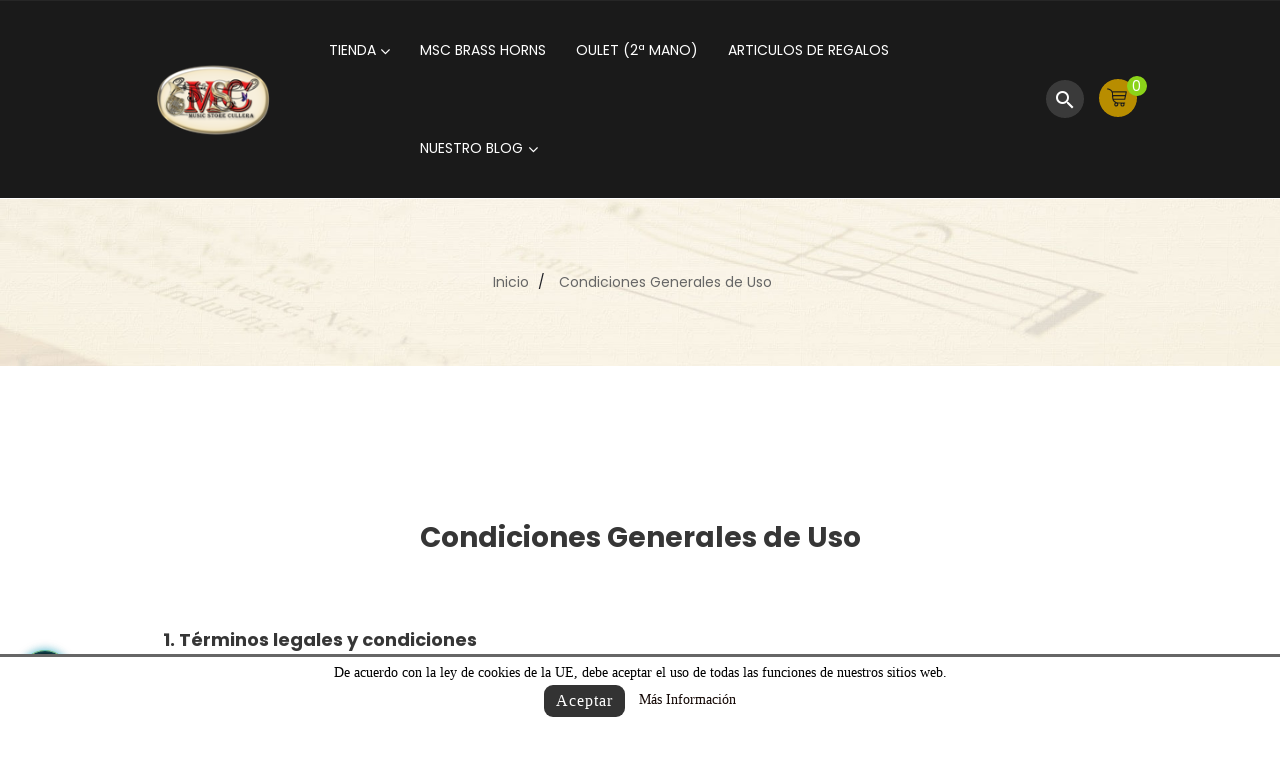

--- FILE ---
content_type: text/html; charset=utf-8
request_url: https://www.musicstorecullera.com/content/3-condiciones-generales-de-uso
body_size: 27485
content:
<!doctype html>
<html lang="es"  class="default" >

<head>
    
        
  <meta charset="utf-8">


  <meta http-equiv="x-ua-compatible" content="ie=edge">



  <title>Condiciones Generales de Uso</title>
  <meta name="description" content="Nuestros términos y condiciones">
  <meta name="keywords" content="condiciones, términos, uso, venta">
      <meta name="robots" content="noindex">
    


  <meta name="viewport" content="width=device-width, initial-scale=1">


<meta name = "facebook-domain-verify" content = "p92wp9iac5r6dr2k4y0nb9nguczchm" />


  <link rel="icon" type="image/vnd.microsoft.icon" href="/img/favicon.ico?1729099421">
  <link rel="shortcut icon" type="image/x-icon" href="/img/favicon.ico?1729099421">


  

    <link rel="stylesheet" href="https://www.musicstorecullera.com/themes/leo_melody/assets/css/theme.css" type="text/css" media="all">
  <link rel="stylesheet" href="https://www.musicstorecullera.com/modules/blockreassurance/views/dist/front.css" type="text/css" media="all">
  <link rel="stylesheet" href="https://www.musicstorecullera.com/modules/ps_socialfollow/views/css/ps_socialfollow.css" type="text/css" media="all">
  <link rel="stylesheet" href="https://www.musicstorecullera.com/themes/leo_melody/modules/leoblog/views/css/leoblog.css" type="text/css" media="all">
  <link rel="stylesheet" href="https://www.musicstorecullera.com/themes/leo_melody/modules/leobootstrapmenu/views/css/megamenu.css" type="text/css" media="all">
  <link rel="stylesheet" href="https://www.musicstorecullera.com/themes/leo_melody/modules/leobootstrapmenu/views/css/leomenusidebar.css" type="text/css" media="all">
  <link rel="stylesheet" href="https://www.musicstorecullera.com/themes/leo_melody/modules/leoslideshow/views/css/typo/typo.css" type="text/css" media="all">
  <link rel="stylesheet" href="https://www.musicstorecullera.com/themes/leo_melody/modules/leoslideshow/views/css/iView/iview.css" type="text/css" media="all">
  <link rel="stylesheet" href="https://www.musicstorecullera.com/themes/leo_melody/modules/leoslideshow/views/css/iView/skin_4_responsive/style.css" type="text/css" media="all">
  <link rel="stylesheet" href="https://www.musicstorecullera.com/modules/leofeature/views/css/jquery.mCustomScrollbar.css" type="text/css" media="all">
  <link rel="stylesheet" href="https://www.musicstorecullera.com/themes/leo_melody/modules/leofeature/views/css/front.css" type="text/css" media="all">
  <link rel="stylesheet" href="https://www.musicstorecullera.com/modules/leoquicklogin/views/css/front.css" type="text/css" media="all">
  <link rel="stylesheet" href="https://www.musicstorecullera.com/modules/leoquicklogin/views/css/font-awesome.min.css" type="text/css" media="all">
  <link rel="stylesheet" href="https://www.musicstorecullera.com/modules/bacookielawinfo/views/css/style_frontend.css" type="text/css" media="all">
  <link rel="stylesheet" href="https://www.musicstorecullera.com/modules/bacookielawinfo/views/css/font-awesome/css/font-awesome.min.css" type="text/css" media="all">
  <link rel="stylesheet" href="https://www.musicstorecullera.com/js/jquery/ui/themes/base/minified/jquery-ui.min.css" type="text/css" media="all">
  <link rel="stylesheet" href="https://www.musicstorecullera.com/js/jquery/ui/themes/base/minified/jquery.ui.theme.min.css" type="text/css" media="all">
  <link rel="stylesheet" href="https://www.musicstorecullera.com/js/jquery/plugins/fancybox/jquery.fancybox.css" type="text/css" media="all">
  <link rel="stylesheet" href="https://www.musicstorecullera.com/modules/leobootstrapmenu/views/js/fancybox/jquery.fancybox.css" type="text/css" media="all">
  <link rel="stylesheet" href="https://www.musicstorecullera.com/modules/blockgrouptop/views/css/blockgrouptop.css" type="text/css" media="all">
  <link rel="stylesheet" href="https://www.musicstorecullera.com/themes/leo_melody/modules/ps_legalcompliance/views/css/aeuc_front.css" type="text/css" media="all">
  <link rel="stylesheet" href="https://www.musicstorecullera.com/modules/ps_legalcompliance/views/css/aeuc_print.css" type="text/css" media="print">
  <link rel="stylesheet" href="https://www.musicstorecullera.com/themes/leo_melody/assets/css/custom.css" type="text/css" media="all">
  <link rel="stylesheet" href="https://www.musicstorecullera.com/modules/appagebuilder/views/css/animate.css" type="text/css" media="all">
  <link rel="stylesheet" href="https://www.musicstorecullera.com/themes/leo_melody/modules/appagebuilder/views/css/owl.carousel.css" type="text/css" media="all">
  <link rel="stylesheet" href="https://www.musicstorecullera.com/themes/leo_melody/modules/appagebuilder/views/css/owl.theme.css" type="text/css" media="all">
  <link rel="stylesheet" href="https://www.musicstorecullera.com/themes/leo_melody/modules/appagebuilder/views/css/slick-theme.css" type="text/css" media="all">
  <link rel="stylesheet" href="https://www.musicstorecullera.com/themes/leo_melody/modules/appagebuilder/views/css/slick.css" type="text/css" media="all">
  <link rel="stylesheet" href="https://www.musicstorecullera.com/themes/leo_melody/modules/appagebuilder/views/css/styles.css" type="text/css" media="all">
  <link rel="stylesheet" href="https://www.musicstorecullera.com/modules/appagebuilder/views/css/unique.css" type="text/css" media="all">
  <link rel="stylesheet" href="https://www.musicstorecullera.com/themes/leo_melody/modules/appagebuilder/views/css/positions/headerposition1504049504.css" type="text/css" media="all">
  <link rel="stylesheet" href="https://www.musicstorecullera.com/themes/leo_melody/modules/appagebuilder/views/css/positions/footerposition1510560030.css" type="text/css" media="all">
  <link rel="stylesheet" href="https://www.musicstorecullera.com/themes/leo_melody/modules/appagebuilder/views/css/profiles/profile1509857820.css" type="text/css" media="all">



    


  

  <script type="text/javascript">
        var LEO_COOKIE_THEME = "LEO_MELODY_PANEL_CONFIG";
        var add_cart_error = "An error occurred while processing your request. Please try again";
        var buttoncompare_title_add = "Comparar";
        var buttoncompare_title_remove = "Eliminar de comparaci\u00f3n";
        var buttonwishlist_title_add = "Lista de deseos";
        var buttonwishlist_title_remove = "Sacar de la WishList";
        var cancel_rating_txt = "Cancel Rating";
        var comparator_max_item = 3;
        var compared_products = [];
        var disable_review_form_txt = "No existe un criterio para opinar de este producto o este lenguaje";
        var enable_dropdown_defaultcart = 1;
        var enable_flycart_effect = 1;
        var enable_notification = 1;
        var height_cart_item = "160";
        var isLogged = false;
        var leo_push = 0;
        var leo_token = "3e18b6c77e5bef63c1ec366f60c120b9";
        var lf_is_gen_rtl = false;
        var lql_ajax_url = "https:\/\/www.musicstorecullera.com\/module\/leoquicklogin\/leocustomer";
        var lql_is_gen_rtl = false;
        var lql_module_dir = "\/modules\/leoquicklogin\/";
        var lql_myaccount_url = "https:\/\/www.musicstorecullera.com\/mi-cuenta";
        var lql_redirect = "1";
        var number_cartitem_display = 3;
        var prestashop = {"cart":{"products":[],"totals":{"total":{"type":"total","label":"Total","amount":0,"value":"0,00\u00a0\u20ac"},"total_including_tax":{"type":"total","label":"Total (impuestos incl.)","amount":0,"value":"0,00\u00a0\u20ac"},"total_excluding_tax":{"type":"total","label":"Total (impuestos excl.)","amount":0,"value":"0,00\u00a0\u20ac"}},"subtotals":{"products":{"type":"products","label":"Subtotal","amount":0,"value":"0,00\u00a0\u20ac"},"discounts":null,"shipping":{"type":"shipping","label":"Transporte","amount":0,"value":"Gratis"},"tax":{"type":"tax","label":"Impuestos incluidos","amount":0,"value":"0,00\u00a0\u20ac"}},"products_count":0,"summary_string":"0 art\u00edculos","vouchers":{"allowed":0,"added":[]},"discounts":[],"minimalPurchase":0,"minimalPurchaseRequired":""},"currency":{"name":"euro","iso_code":"EUR","iso_code_num":"978","sign":"\u20ac"},"customer":{"lastname":null,"firstname":null,"email":null,"birthday":null,"newsletter":null,"newsletter_date_add":null,"optin":null,"website":null,"company":null,"siret":null,"ape":null,"is_logged":false,"gender":{"type":null,"name":null},"addresses":[]},"language":{"name":"Espa\u00f1ol (Spanish)","iso_code":"es","locale":"es-ES","language_code":"es","is_rtl":"0","date_format_lite":"d\/m\/Y","date_format_full":"d\/m\/Y H:i:s","id":1},"page":{"title":"","canonical":null,"meta":{"title":"Condiciones Generales de Uso","description":"Nuestros t\u00e9rminos y condiciones","keywords":"condiciones, t\u00e9rminos, uso, venta","robots":"noindex"},"page_name":"cms","body_classes":{"lang-es":true,"lang-rtl":false,"country-ES":true,"currency-EUR":true,"layout-full-width":true,"page-cms":true,"tax-display-enabled":true,"cms-id-3":true},"admin_notifications":[]},"shop":{"name":"MUSICSTORECULLERA","logo":"\/img\/musicstorecullera-logo-1600864399.jpg","stores_icon":"\/img\/logo_stores.png","favicon":"\/img\/favicon.ico"},"urls":{"base_url":"https:\/\/www.musicstorecullera.com\/","current_url":"https:\/\/www.musicstorecullera.com\/content\/3-condiciones-generales-de-uso","shop_domain_url":"https:\/\/www.musicstorecullera.com","img_ps_url":"https:\/\/www.musicstorecullera.com\/img\/","img_cat_url":"https:\/\/www.musicstorecullera.com\/img\/c\/","img_lang_url":"https:\/\/www.musicstorecullera.com\/img\/l\/","img_prod_url":"https:\/\/www.musicstorecullera.com\/img\/p\/","img_manu_url":"https:\/\/www.musicstorecullera.com\/img\/m\/","img_sup_url":"https:\/\/www.musicstorecullera.com\/img\/su\/","img_ship_url":"https:\/\/www.musicstorecullera.com\/img\/s\/","img_store_url":"https:\/\/www.musicstorecullera.com\/img\/st\/","img_col_url":"https:\/\/www.musicstorecullera.com\/img\/co\/","img_url":"https:\/\/www.musicstorecullera.com\/themes\/leo_melody\/assets\/img\/","css_url":"https:\/\/www.musicstorecullera.com\/themes\/leo_melody\/assets\/css\/","js_url":"https:\/\/www.musicstorecullera.com\/themes\/leo_melody\/assets\/js\/","pic_url":"https:\/\/www.musicstorecullera.com\/upload\/","pages":{"address":"https:\/\/www.musicstorecullera.com\/direccion","addresses":"https:\/\/www.musicstorecullera.com\/direcciones","authentication":"https:\/\/www.musicstorecullera.com\/iniciar-sesion","cart":"https:\/\/www.musicstorecullera.com\/carrito","category":"https:\/\/www.musicstorecullera.com\/index.php?controller=category","cms":"https:\/\/www.musicstorecullera.com\/index.php?controller=cms","contact":"https:\/\/www.musicstorecullera.com\/contactenos","discount":"https:\/\/www.musicstorecullera.com\/descuento","guest_tracking":"https:\/\/www.musicstorecullera.com\/seguimiento-pedido-invitado","history":"https:\/\/www.musicstorecullera.com\/historial-compra","identity":"https:\/\/www.musicstorecullera.com\/datos-personales","index":"https:\/\/www.musicstorecullera.com\/","my_account":"https:\/\/www.musicstorecullera.com\/mi-cuenta","order_confirmation":"https:\/\/www.musicstorecullera.com\/confirmacion-pedido","order_detail":"https:\/\/www.musicstorecullera.com\/index.php?controller=order-detail","order_follow":"https:\/\/www.musicstorecullera.com\/seguimiento-pedido","order":"https:\/\/www.musicstorecullera.com\/pedido","order_return":"https:\/\/www.musicstorecullera.com\/index.php?controller=order-return","order_slip":"https:\/\/www.musicstorecullera.com\/facturas-abono","pagenotfound":"https:\/\/www.musicstorecullera.com\/pagina-no-encontrada","password":"https:\/\/www.musicstorecullera.com\/recuperar-contrase\u00f1a","pdf_invoice":"https:\/\/www.musicstorecullera.com\/index.php?controller=pdf-invoice","pdf_order_return":"https:\/\/www.musicstorecullera.com\/index.php?controller=pdf-order-return","pdf_order_slip":"https:\/\/www.musicstorecullera.com\/index.php?controller=pdf-order-slip","prices_drop":"https:\/\/www.musicstorecullera.com\/productos-rebajados","product":"https:\/\/www.musicstorecullera.com\/index.php?controller=product","search":"https:\/\/www.musicstorecullera.com\/busqueda","sitemap":"https:\/\/www.musicstorecullera.com\/mapa del sitio","stores":"https:\/\/www.musicstorecullera.com\/tiendas","supplier":"https:\/\/www.musicstorecullera.com\/proveedor","register":"https:\/\/www.musicstorecullera.com\/iniciar-sesion?create_account=1","order_login":"https:\/\/www.musicstorecullera.com\/pedido?login=1"},"alternative_langs":{"es":"https:\/\/www.musicstorecullera.com\/content\/3-condiciones-generales-de-uso"},"theme_assets":"\/themes\/leo_melody\/assets\/","actions":{"logout":"https:\/\/www.musicstorecullera.com\/?mylogout="},"no_picture_image":{"bySize":{"cart_default":{"url":"https:\/\/www.musicstorecullera.com\/img\/p\/es-default-cart_default.jpg","width":90,"height":107},"small_default":{"url":"https:\/\/www.musicstorecullera.com\/img\/p\/es-default-small_default.jpg","width":90,"height":107},"medium_default":{"url":"https:\/\/www.musicstorecullera.com\/img\/p\/es-default-medium_default.jpg","width":150,"height":200},"home_default":{"url":"https:\/\/www.musicstorecullera.com\/img\/p\/es-default-home_default.jpg","width":270,"height":320},"large_default":{"url":"https:\/\/www.musicstorecullera.com\/img\/p\/es-default-large_default.jpg","width":470,"height":557}},"small":{"url":"https:\/\/www.musicstorecullera.com\/img\/p\/es-default-cart_default.jpg","width":90,"height":107},"medium":{"url":"https:\/\/www.musicstorecullera.com\/img\/p\/es-default-medium_default.jpg","width":150,"height":200},"large":{"url":"https:\/\/www.musicstorecullera.com\/img\/p\/es-default-large_default.jpg","width":470,"height":557},"legend":""}},"configuration":{"display_taxes_label":true,"is_catalog":false,"show_prices":true,"opt_in":{"partner":true},"quantity_discount":{"type":"price","label":"Precio"},"voucher_enabled":0,"return_enabled":1},"field_required":{"optin":"El campo optin es requerido."},"breadcrumb":{"links":[{"title":"Inicio","url":"https:\/\/www.musicstorecullera.com\/"},{"title":"Condiciones Generales de Uso","url":"https:\/\/www.musicstorecullera.com\/content\/3-condiciones-generales-de-uso"}],"count":2},"link":{"protocol_link":"https:\/\/","protocol_content":"https:\/\/"},"time":1769251343,"static_token":"3e18b6c77e5bef63c1ec366f60c120b9","token":"3376001ad96510414a66d441d73cf5a9"};
        var prestashopFacebookAjaxController = "https:\/\/www.musicstorecullera.com\/module\/ps_facebook\/Ajax";
        var productcompare_add = "El producto ha sido a\u00f1adido a la lista de comparaci\u00f3n";
        var productcompare_add_error = "An error occurred while adding. Please try again";
        var productcompare_max_item = "No se puede agregar m\u00e1s de 3 producto a la comparaci\u00f3n de productos";
        var productcompare_remove = "El producto se ha eliminado correctamente de la lista de comparaci\u00f3n";
        var productcompare_remove_error = "An error occurred while removing. Please try again";
        var productcompare_url = "https:\/\/www.musicstorecullera.com\/module\/leofeature\/productscompare";
        var productcompare_viewlistcompare = "Ver la lista de comparaci\u00f3n";
        var psemailsubscription_subscription = "https:\/\/www.musicstorecullera.com\/module\/ps_emailsubscription\/subscription";
        var psr_icon_color = "#F19D76";
        var review_error = "An error occurred while processing your request. Please try again";
        var show_popup = 1;
        var type_dropdown_defaultcart = "dropdown";
        var type_flycart_effect = "fade";
        var width_cart_item = "290";
        var wishlist_add = "El producto ha sido a\u00f1adido a su lista de deseos";
        var wishlist_cancel_txt = "Cancelar";
        var wishlist_confirm_del_txt = "Eliminar el elemento seleccionado?";
        var wishlist_del_default_txt = "No se puede eliminar por defecto deseos";
        var wishlist_email_txt = "Email";
        var wishlist_loggin_required = "Tienes que iniciar sesi\u00f3n para poder gestionar su lista de deseos";
        var wishlist_ok_txt = "De acuerdo";
        var wishlist_quantity_required = "Debe introducir una cantidad";
        var wishlist_remove = "El producto se retir\u00f3 con \u00e9xito de su Lista de deseos";
        var wishlist_reset_txt = "Reiniciar";
        var wishlist_send_txt = "Enviar";
        var wishlist_send_wishlist_txt = "Enviar lista de deseos";
        var wishlist_url = "https:\/\/www.musicstorecullera.com\/module\/leofeature\/mywishlist";
        var wishlist_viewwishlist = "Ver su lista de deseos";
      </script>
<script type="text/javascript">
	var choosefile_text = "Elija el archivo";
	var turnoff_popup_text = "No mostrar este popup de nuevo";
	
	var size_item_quickview = 113;
	var style_scroll_quickview = 'vertical';
	
	var size_item_page = 113;
	var style_scroll_page = 'horizontal';
	
	var size_item_quickview_attr = 113;	
	var style_scroll_quickview_attr = 'vertical';
	
	var size_item_popup = 113;
	var style_scroll_popup = 'vertical';
</script>


  <!-- emarketing start -->

<!-- Global site tag (gtag.js) - Google Ads: 924975756 -->
<script async src="https://www.googletagmanager.com/gtag/js?id=AW-924975756"></script>
<script>
  window.dataLayer = window.dataLayer || [];
  function gtag(){dataLayer.push(arguments);}
  gtag('js', new Date());

  gtag('config', 'AW-924975756');
</script>


<!-- emarketing end --><script type="text/javascript">
	
	var FancyboxI18nClose = "Cerca";
	var FancyboxI18nNext = "Siguiente";
	var FancyboxI18nPrev = "Anterior";
	var current_link = "http://www.musicstorecullera.com/";		
	var currentURL = window.location;
	currentURL = String(currentURL);
	currentURL = currentURL.replace("https://","").replace("http://","").replace("www.","").replace( /#\w*/, "" );
	current_link = current_link.replace("https://","").replace("http://","").replace("www.","");
	var text_warning_select_txt = "Por favor seleccione uno de quitar?";
	var text_confirm_remove_txt = "¿Seguro para eliminar fila de pie?";
	var close_bt_txt = "Cerca";
	var list_menu = [];
	var list_menu_tmp = {};
	var list_tab = [];
	var isHomeMenu = 0;
	
</script><script
    type="text/javascript"
    src="https://cdn.aplazame.com/aplazame.js?public_key=d839a832f18c492f3ba6d953df2cc0552eb350ab&amp;sandbox=false"
    async defer
></script>
<!-- Facebook Pixel Code -->

<script>
    !function(f,b,e,v,n,t,s)
    {if(f.fbq)return;n=f.fbq=function(){n.callMethod? n.callMethod.apply(n,arguments):n.queue.push(arguments)};
    if(!f._fbq)f._fbq=n;n.push=n;n.loaded=!0;n.version='2.0';n.agent='plprestashop-download'; // n.agent to keep because of partnership
    n.queue=[];t=b.createElement(e);t.async=!0;
    t.src=v;s=b.getElementsByTagName(e)[0];
    s.parentNode.insertBefore(t,s)}(window, document,'script', 'https://connect.facebook.net/en_US/fbevents.js');

    // Allow third-party modules to disable Pixel
    fbq('consent', !!window.doNotConsentToPixel ? 'revoke' : 'grant');

            fbq('init', '1167018113814614', {"ct":null,"country":null,"zp":null,"ph":null,"gender":null,"fn":null,"ln":null,"em":null,"bd":null,"st":null});
        
    fbq('track', 'PageView');
</script>

<noscript>
    <img height="1" width="1" style="display:none" src="https://www.facebook.com/tr?id=1167018113814614&ev=PageView&noscript=1"/>
</noscript>

<!-- End Facebook Pixel Code -->

<!-- Set Facebook Pixel Product Export -->
  <!-- END OF Set Facebook Pixel Product Export -->
    
        <script>
            fbq(
                'track',
                'ViewCMS',
                {"content_name":"Condiciones Generales de Uso ES","content_category":"Inicio > Condiciones Generales de Uso","content_type":"product"},
                {"eventID":"ViewCMS_1769251343_6974a20f29cbe3.98154433"}
            );
        </script>
    

  <script type="text/javascript">
    (window.gaDevIds=window.gaDevIds||[]).push('d6YPbH');
    (function(i,s,o,g,r,a,m){i['GoogleAnalyticsObject']=r;i[r]=i[r]||function(){
      (i[r].q=i[r].q||[]).push(arguments)},i[r].l=1*new Date();a=s.createElement(o),
      m=s.getElementsByTagName(o)[0];a.async=1;a.src=g;m.parentNode.insertBefore(a,m)
    })(window,document,'script','https://www.google-analytics.com/analytics.js','ga');

          ga('create', 'UA-138398345-1', 'auto');
                      ga('send', 'pageview');
        ga('require', 'ec');
  </script>

 <script type="text/javascript">
            
        document.addEventListener('DOMContentLoaded', function() {
            if (typeof GoogleAnalyticEnhancedECommerce !== 'undefined') {
                var MBG = GoogleAnalyticEnhancedECommerce;
                MBG.setCurrency('EUR');
                MBG.add({"id":2108,"name":"expositor-completo-flauta-flageolet","category":"inicio","brand":"flageolet","variant":"","type":"typical","position":"0","quantity":1,"list":"cms","url":"https%3A%2F%2Fwww.musicstorecullera.com%2Finicio%2F2108-expositor-completo-flauta-flageolet-5036678053951.html","price":182},'',true);MBG.add({"id":2186,"name":"armonica-lee-oskar-tombo-folk-blues-b-si","category":"inicio","brand":"lee-oskar","variant":"","type":"typical","position":1,"quantity":1,"list":"cms","url":"https%3A%2F%2Fwww.musicstorecullera.com%2Finicio%2F2186-armonica-lee-oskar-tombo-folk-blues-b-si-1203044.html","price":52.3},'',true);MBG.add({"id":2188,"name":"armonica-lee-oskar-tombo-folk-blues-d-re","category":"inicio","brand":"lee-oskar","variant":"","type":"typical","position":2,"quantity":1,"list":"cms","url":"https%3A%2F%2Fwww.musicstorecullera.com%2Finicio%2F2188-armonica-lee-oskar-tombo-folk-blues-d-re-1203046.html","price":52.3},'',true);MBG.add({"id":2189,"name":"armonica-lee-oskar-tombo-folk-blues-e-mi","category":"inicio","brand":"lee-oskar","variant":"","type":"typical","position":3,"quantity":1,"list":"cms","url":"https%3A%2F%2Fwww.musicstorecullera.com%2Finicio%2F2189-armonica-lee-oskar-tombo-folk-blues-e-mi-1203047.html","price":52.3},'',true);MBG.add({"id":2199,"name":"acordeon-hohner-bravo-iii-120-a40821-negro","category":"inicio","brand":"hohner","variant":"","type":"typical","position":4,"quantity":1,"list":"cms","url":"https%3A%2F%2Fwww.musicstorecullera.com%2Finicio%2F2199-acordeon-hohner-bravo-iii-120-a40821-negro-400912621124.html","price":2632},'',true);MBG.add({"id":2204,"name":"acordeon-hohner-morgane-2650-gc","category":"inicio","brand":"hohner","variant":"","type":"typical","position":5,"quantity":1,"list":"cms","url":"https%3A%2F%2Fwww.musicstorecullera.com%2Finicio%2F2204-acordeon-hohner-morgane-2650-gc-400912617769.html","price":1553},'',true);MBG.add({"id":2242,"name":"armonica-hohner-cromatica-ii-270-48-b","category":"inicio","brand":"hohner","variant":"","type":"typical","position":6,"quantity":1,"list":"cms","url":"https%3A%2F%2Fwww.musicstorecullera.com%2Finicio%2F2242-armonica-hohner-cromatica-ii-270-48-b-400912602680.html","price":249.85},'',true);MBG.add({"id":2366,"name":"armonica-hohner-kreuzwender-tremolo-53-48-d","category":"inicio","brand":"hohner","variant":"","type":"typical","position":7,"quantity":1,"list":"cms","url":"https%3A%2F%2Fwww.musicstorecullera.com%2Finicio%2F2366-armonica-hohner-kreuzwender-tremolo-53-48-d-400912601928.html","price":104.95},'',true);MBG.addProductClick({"id":2108,"name":"expositor-completo-flauta-flageolet","category":"inicio","brand":"flageolet","variant":"","type":"typical","position":"0","quantity":1,"list":"cms","url":"https%3A%2F%2Fwww.musicstorecullera.com%2Finicio%2F2108-expositor-completo-flauta-flageolet-5036678053951.html","price":182});MBG.addProductClick({"id":2186,"name":"armonica-lee-oskar-tombo-folk-blues-b-si","category":"inicio","brand":"lee-oskar","variant":"","type":"typical","position":1,"quantity":1,"list":"cms","url":"https%3A%2F%2Fwww.musicstorecullera.com%2Finicio%2F2186-armonica-lee-oskar-tombo-folk-blues-b-si-1203044.html","price":52.3});MBG.addProductClick({"id":2188,"name":"armonica-lee-oskar-tombo-folk-blues-d-re","category":"inicio","brand":"lee-oskar","variant":"","type":"typical","position":2,"quantity":1,"list":"cms","url":"https%3A%2F%2Fwww.musicstorecullera.com%2Finicio%2F2188-armonica-lee-oskar-tombo-folk-blues-d-re-1203046.html","price":52.3});MBG.addProductClick({"id":2189,"name":"armonica-lee-oskar-tombo-folk-blues-e-mi","category":"inicio","brand":"lee-oskar","variant":"","type":"typical","position":3,"quantity":1,"list":"cms","url":"https%3A%2F%2Fwww.musicstorecullera.com%2Finicio%2F2189-armonica-lee-oskar-tombo-folk-blues-e-mi-1203047.html","price":52.3});MBG.addProductClick({"id":2199,"name":"acordeon-hohner-bravo-iii-120-a40821-negro","category":"inicio","brand":"hohner","variant":"","type":"typical","position":4,"quantity":1,"list":"cms","url":"https%3A%2F%2Fwww.musicstorecullera.com%2Finicio%2F2199-acordeon-hohner-bravo-iii-120-a40821-negro-400912621124.html","price":2632});MBG.addProductClick({"id":2204,"name":"acordeon-hohner-morgane-2650-gc","category":"inicio","brand":"hohner","variant":"","type":"typical","position":5,"quantity":1,"list":"cms","url":"https%3A%2F%2Fwww.musicstorecullera.com%2Finicio%2F2204-acordeon-hohner-morgane-2650-gc-400912617769.html","price":1553});MBG.addProductClick({"id":2242,"name":"armonica-hohner-cromatica-ii-270-48-b","category":"inicio","brand":"hohner","variant":"","type":"typical","position":6,"quantity":1,"list":"cms","url":"https%3A%2F%2Fwww.musicstorecullera.com%2Finicio%2F2242-armonica-hohner-cromatica-ii-270-48-b-400912602680.html","price":249.85});MBG.addProductClick({"id":2366,"name":"armonica-hohner-kreuzwender-tremolo-53-48-d","category":"inicio","brand":"hohner","variant":"","type":"typical","position":7,"quantity":1,"list":"cms","url":"https%3A%2F%2Fwww.musicstorecullera.com%2Finicio%2F2366-armonica-hohner-kreuzwender-tremolo-53-48-d-400912601928.html","price":104.95});
            }
        });
        
    </script>
<!--Modules BA EU Cookie Law-->
<style type="text/css">
	
	#ba_eu_cookie_law{
		background:#FFFFFF;
		border-bottom-color:#444444 !important;
		border-bottom-style:solid;
	}
	#ba_eu_cookie_law .ba_eu_cookie_law_text{
		color:#000000;
	}
	#ba_eu_cookie_accept{
		color:#FFFFFF;
		background:#333333;	}
	#ba_eu_cookie_more_info{
		color:#140805;
			}
	#ba_eu_cookie_accept:hover{
		color:#CCCCCC;
	}
	#ba_eu_cookie_more_info:hover{
		color:#CCCCCC;
	}
	</style>
<script language="javascript" type="text/javascript">
	window.onload = function(){
		if(2 == 3 && getCookie('ba_eu_cookie_law') == 1){
			jQuery(".ba_popup_cookie").hide();
			jQuery(".ba_popup_cookie").css("width","0");
			jQuery(".ba_popup_cookie").css("height","0");
		}
		if(getCookie('ba_eu_cookie_law') != 1){
			if(1 == 1 && 2==1){
				jQuery("#ba_eu_cookie_law").slideDown();
			}else if(1 == 1 && 2==2){
				jQuery("#ba_eu_cookie_law").slideDown();
			}else{
				jQuery("#ba_eu_cookie_law").show();
			}
		}
		jQuery("#ba_eu_cookie_accept").click(function(){
			if(1==1){
				jQuery("#ba_eu_cookie_law").hide();
			}else if(1==2){
				window.close();
				window.open('index.php');
			}else if(N=="Y"){
				window.open('index.php');
			}
			jQuery(".ba_popup_cookie").hide();
			setCookie("ba_eu_cookie_law", "1", 365);
		});
		if("N"=="Y" && 2 <=2){
			setTimeout(function(){
				if(2==1){
					jQuery("#ba_eu_cookie_law").slideUp();
					
				}else{
					jQuery("#ba_eu_cookie_law").hide();
					
				}
			}, 3000);
		}
		
		$(document).ready(function(){
			if($(window).scrollTop()==0 && 2 <=2){
				jQuery(window).scroll(function() {
					if("N"=="Y"){
						// console.log($(window).scrollTop());
						if(2==1){
							// alert('a');
							jQuery("#ba_eu_cookie_law").slideUp();
							
						}else{
							jQuery("#ba_eu_cookie_law").hide();
							
						}
					}
				});
			}
		});
		
		if("Y"=="Y"){
			jQuery("#ba_eu_cookie_law").css("border-width","3px");
			
		}
		if(2==3){
			jQuery(".ba_popup_cookie").show();
			jQuery("#ba_eu_cookie_law .fa-times-circle-o").show();
			var widthBody = jQuery(window).width();
			var heightBody = jQuery(window).height();
			jQuery('#ba_eu_cookie_law').css({ 'width':'80%','overflow':'inherit'});
			var widthPopupCookie = jQuery('#ba_eu_cookie_law').width();
			var heightPopupCookie = jQuery('#ba_eu_cookie_law').height();
			var MarginLeft = ((widthBody - widthPopupCookie)/2);
			var MarginTop = ((heightBody - heightPopupCookie)/2);
			jQuery('#ba_eu_cookie_law').css({ "top":(MarginTop-40)+"px","left":MarginLeft+"px" });
		}
		jQuery('.ba_popup_cookie').click(function(){
			jQuery(this).hide();
			jQuery("#ba_eu_cookie_law").hide();
		});
		jQuery("#ba_eu_cookie_law .fa-times-circle-o").click(function(){
			jQuery(this).hide();
			jQuery('.ba_popup_cookie').hide();
			jQuery("#ba_eu_cookie_law").hide();
		});
		function setCookie(cname, cvalue, exdays) {
			var d = new Date();
			d.setTime(d.getTime() + (exdays*24*60*60*1000));
			var expires = "expires="+d.toUTCString();
			document.cookie = cname + "=" + cvalue + "; " + expires;
		}
		function getCookie(cname) {
			var name = cname + "=";
			var ca = document.cookie.split(';');
			for(var i=0; i<ca.length; i++) {
				var c = ca[i];
				while (c.charAt(0)==' ') c = c.substring(1);
				if (c.indexOf(name) == 0) return c.substring(name.length,c.length);
			}
			return "";
		}
	}
</script>
<div id="ba_eu_cookie_law" class="show_in_footer">
	<div class="ba_eu_cookie_law_button">
		<div class="ba_eu_cookie_law_text" style="display:block;line-height:25px;">
			De acuerdo con la ley de cookies de la UE, debe aceptar el uso de todas las funciones de nuestros sitios web. 		</div>
		<span class="ba_eu_cookie_law_text" style="line-height:17px;">
			<a href="javascript:void(0)" name="acceptSubmit" id="ba_eu_cookie_accept" class="btn btn-default">Aceptar</a>
			<a href="content/7-politica-cookies" target="" name="moreInfoSubmit" id="ba_eu_cookie_more_info" class="">Más Información</a>
		</span>
		
	</div>
	<i class="fa fa-times-circle-o icon-remove-circle"></i>
</div>
<div class="ba_popup_cookie"></div><!-- @file modules\appagebuilder\views\templates\hook\header -->

<script>
    /**
     * List functions will run when document.ready()
     */
    var ap_list_functions = [];
    /**
     * List functions will run when window.load()
     */
    var ap_list_functions_loaded = [];

    /**
     * List functions will run when document.ready() for theme
     */
    
    var products_list_functions = [];
</script>


<script type='text/javascript'>
    var leoOption = {
        category_qty:0,
        product_list_image:0,
        product_one_img:1,
        productCdown: 1,
        productColor: 0,
        homeWidth: 270,
        homeheight: 320,
	}

    ap_list_functions.push(function(){
        if (typeof $.LeoCustomAjax !== "undefined" && $.isFunction($.LeoCustomAjax)) {
            var leoCustomAjax = new $.LeoCustomAjax();
            leoCustomAjax.processAjax();
        }
    });
</script>




    
</head>

<body id="cms" class="lang-es country-es currency-eur layout-full-width page-cms tax-display-enabled cms-id-3 fullwidth">


    	
	<script>
		window.fbAsyncInit = function() {
			FB.init({
				appId      : '#',
				cookie     : true,  // enable cookies to allow the server to access 
									// the session
				xfbml      : true,  // parse social plugins on this page
				version    : 'v2.9', // use graph api version 2.8
				scope: 'email, user_birthday',
			});
		};

		// Load the SDK asynchronously
		(function(d, s, id) {
			var js, fjs = d.getElementsByTagName(s)[0];
			if (d.getElementById(id)) return;
			js = d.createElement(s); js.id = id;
			js.src = "//connect.facebook.net/es_ES/sdk.js";
			fjs.parentNode.insertBefore(js, fjs);
		}(document, 'script', 'facebook-jssdk'));

	</script>
	
<script>
var google_client_id= "#";

</script>
<script src="https://apis.google.com/js/api:client.js"></script>



<main id="page">
    
            
    <header id="header">
        <div class="header-container">
            
                
  <div class="header-banner">
          <div class="container">
              <div class="inner"></div>
          </div>
        </div>



  <nav class="header-nav">
    <div class="topnav">
            <div class="container">
              <div class="inner"></div>
            </div>
          </div>
    <div class="bottomnav">
              <div class="container">
              <div class="inner"></div>
              </div>
          </div>
  </nav>



  <div class="header-top">
              <div class="container">
              <div class="inner"><!-- @file modules\appagebuilder\views\templates\hook\ApRow -->
    <div        class="row ApRow  has-bg bg-boxed"
	        data-bg=" no-repeat"                style="background: no-repeat;"        >
                                            <!-- @file modules\appagebuilder\views\templates\hook\ApColumn -->
<div    class="col-sm-4 col-xs-4 col-sp-4 col-md-4 col-lg-4 col-xl-2  ApColumn "
	    >
                    <!-- @file modules\appagebuilder\views\templates\hook\ApGenCode -->

	<span class="post-logo"><a href="https://www.musicstorecullera.com/">     <img class="logo img-fluid" src="/img/musicstorecullera-logo-1600864399.jpg" alt="MUSICSTORECULLERA"></a></span>

    </div><!-- @file modules\appagebuilder\views\templates\hook\ApColumn -->
<div    class="col-xl-8 col-lg-8 col-md-4 col-sm-4 col-xs-4 col-sp-4  ApColumn "
	    >
                    <!-- @file modules\appagebuilder\views\templates\hook\ApSlideShow -->
<div id="memgamenu-form_1537341307" class="ApMegamenu">
				<nav data-megamenu-id="1537341307" class="leo-megamenu cavas_menu navbar navbar-default disable-canvas " role="navigation">
			<!-- Brand and toggle get grouped for better mobile display -->
			<div class="navbar-header">
				<button type="button" class="navbar-toggler hidden-lg-up" data-toggle="collapse" data-target=".megamenu-off-canvas-1537341307">
					<span class="sr-only">Navegación de palanca</span>
					&#9776;
					<!--
					<span class="icon-bar"></span>
					<span class="icon-bar"></span>
					<span class="icon-bar"></span>
					-->
				</button>
			</div>
			<!-- Collect the nav links, forms, and other content for toggling -->
						<div class="leo-top-menu collapse navbar-toggleable-md megamenu-off-canvas megamenu-off-canvas-1537341307"><ul class="nav navbar-nav megamenu horizontal"><li class="nav-item parent dropdown  aligned-fullwidth  " ><a class="nav-link dropdown-toggle has-category" data-toggle="dropdown" href="https://www.musicstorecullera.com/2-inicio" target="_self"><span class="menu-title">Tienda</span></a><b class="caret"></b><div class="dropdown-menu level1"  style="width:600px" ><div class="dropdown-menu-inner"><div class="row"><div class="col-sm-12 mega-col" data-colwidth="12" data-type="menu" ><div class="inner"><ul><li class="nav-item   " ><a class="nav-link" href="https://www.musicstorecullera.com/10-instrumentos" target="_self"><span class="menu-title">INSTRUMENTOS</span></a></li><li class="nav-item   mega-group" ><a class="nav-link" href="https://www.musicstorecullera.com/5001-accesorios" target="_self"><span class="menu-title">ACCESORIOS</span></a></li></ul></div></div></div></div></div></li><li class="nav-item   " ><a href="https://www.musicstorecullera.com/content/10-msc-brass-horns" target="_self" class="nav-link has-category"><span class="menu-title">MSC BRASS HORNS</span></a></li><li class="nav-item   " ><a href="https://www.musicstorecullera.com/15-oulet-2-mano" target="_self" class="nav-link has-category"><span class="menu-title">OULET (2ª MANO)</span></a></li><li class="nav-item   " ><a href="https://www.musicstorecullera.com/13-articulos-de-regalos" target="_self" class="nav-link has-category"><span class="menu-title">ARTICULOS DE REGALOS</span></a></li><li class="nav-item parent dropdown    " ><a class="nav-link dropdown-toggle has-category" data-toggle="dropdown" href="https://www.musicstorecullera.com/blog.html" target="_self"><span class="menu-title">NUESTRO BLOG</span></a><b class="caret"></b><div class="dropdown-menu level1"  ><div class="dropdown-menu-inner"><div class="row"><div class="col-sm-12 mega-col" data-colwidth="12" data-type="menu" ><div class="inner"><ul><li class="nav-item   " ><a class="nav-link" href="https://www.musicstorecullera.com/blog/noticias-c5.html" target="_self"><span class="menu-title">NOTICIAS</span></a></li><li class="nav-item   " ><a class="nav-link" href="https://www.musicstorecullera.com/blog/eventos-c2.html" target="_self"><span class="menu-title">EVENTOS</span></a></li></ul></div></div></div></div></div></li></ul></div>
	</nav>
	<script type="text/javascript">
	// <![CDATA[				
			// var type="horizontal";
			// checkActiveLink();
			// checkTarget();
			list_menu_tmp.id = 1537341307;
			list_menu_tmp.type = 'horizontal';
	// ]]>
	
			
				// var show_cavas = 0;
				list_menu_tmp.show_cavas =0;	
		
			
		list_menu_tmp.list_tab = list_tab;
		list_menu.push(list_menu_tmp);
		list_menu_tmp = {};	
		list_tab = {};
		
	</script>
	</div>

    </div><!-- @file modules\appagebuilder\views\templates\hook\ApColumn -->
<div    class="col-xl-2 col-lg-4 col-md-4 col-sm-4 col-xs-12 col-sp-12  ApColumn "
	    >
                    <!-- @file modules\appagebuilder\views\templates\hook\ApModule -->
<div id="cart-block">
    <div class="blockcart cart-preview inactive" data-refresh-url="//www.musicstorecullera.com/module/ps_shoppingcart/ajax">
        <div class="header clearfix">
                            <span class="text-cart-mobile">
                <i class="ic-cart"></i>
                <span class="cart-products-count">0</span>
            </span>
                        </div>
    </div>
</div>
<!-- @file modules\appagebuilder\views\templates\hook\ApGeneral -->
<div     class="block active-popup-custom ApHtml">
	                    <div class="block_content"><div></div></div>
    	</div><!-- @file modules\appagebuilder\views\templates\hook\ApModule -->
<!-- Block search module TOP -->
<div class="widget-search ">
    <div id="search_widget" class="search-widget dropdown-toggle js-dropdown popup-over" data-search-controller-url="//www.musicstorecullera.com/busqueda">
        <a href="javascript:void(0)" data-toggle="dropdown" class="float-xs-right popup-title">
            <i id = "search_button" class="material-icons search">&#xE8B6;</i>
        </a>
        <form method="get" action="//www.musicstorecullera.com/busqueda" class="popup-content dropdown-menu" id="search_form">
            <input type="hidden" name="controller" value="search">
            <input id = "search_text" type="text" name="s" value="" placeholder="Buscar..." aria-label="Buscar">
            <button type="submit">
                <i class="material-icons search">&#xE8B6;</i>
            </button>
        </form>
    </div>
</div>
<!-- /Block search module TOP -->

    </div><!-- @file modules\appagebuilder\views\templates\hook\ApColumn -->
<div    class="col-xl-12 col-lg-12 col-md-12 col-sm-12 col-xs-12 col-sp-12 popup-custom ApColumn "
	    >
                    <!-- @file modules\appagebuilder\views\templates\hook\ApModule -->
<div class="userinfo-selector links dropdown js-dropdown ">
    <a href="javascript:void(0)" data-toggle="dropdown" class="popup-title" title="Cuenta">
        <span><i class="material-icons">&#xE8A6;</i></span>
        <span class="add-text-show-nav">
            Mi cuenta

            <i class="fa fa-angle-down add-text-show-nav" aria-hidden="true"></i>
        </span>

        <span class="add-text-show-account">
			Cuenta
            <i class="fa fa-angle-down add-text-show-nav" aria-hidden="true"></i>
        </span>
    </a>
    <ul class="popup-content dropdown-menu user-info">
                    <li>
                <a
                        class="signin dropdown-item"
                        href="https://www.musicstorecullera.com/mi-cuenta"
                        title="Acceda a su cuenta de cliente"
                        rel="nofollow"
                        >
                    <i class="material-icons">&#xE879;</i>
                    <span>Iniciar sesión</span>
                </a>
            </li>
                <li>
            <a
                    class="myacount dropdown-item"
                    href="https://www.musicstorecullera.com/mi-cuenta"
                    title="Mi cuenta"
                    rel="nofollow"
                    >
                <i class="material-icons">&#xE7FD;</i>
                <span>Mi cuenta</span>
            </a>
        </li>
        <li>
            <a
                    class="ap-btn-wishlist dropdown-item"
                    href="//www.musicstorecullera.com/module/leofeature/mywishlist"
                    title="Lista"
                    rel="nofollow"
                    >
                <i class="material-icons">&#xE87D;</i>
                <span>Lista</span>
                <span class="ap-total-wishlist ap-total"></span>
            </a>
        </li>
        <li>
            <a
                    class="ap-btn-compare dropdown-item"
                    href="//www.musicstorecullera.com/module/leofeature/productscompare"
                    title="Comparar"
                    rel="nofollow"
                    >
                <i class="material-icons">&#xE85D;</i>
                <span>Comparar</span>
                <span class="ap-total-compare ap-total"></span>
            </a>
        </li>
        <li>
            <a
                    class="checkout dropdown-item"
                    href="//www.musicstorecullera.com/carrito?action=show"
                    title="Revisa"
                    rel="nofollow"
                    >
                <i class="material-icons">&#xE8CC;</i>
                <span>Revisa</span>
            </a>
        </li>
    </ul>
</div><!-- @file modules\appagebuilder\views\templates\hook\ApModule -->
<!-- @file modules\appagebuilder\views\templates\hook\ApModule -->

    </div>            </div>
    </div>
                  </div>
          </div>
  <div class="clearBoth col-xs-12 col-sm-2">
    <div id="google_translate_element"></div>
</div>
<script type="text/javascript">
function googleTranslateElementInit() {
  new google.translate.TranslateElement({pageLanguage: 'es', layout: google.translate.TranslateElement.InlineLayout.SIMPLE}, 'google_translate_element');
}
</script><script type="text/javascript" src="//translate.google.com/translate_a/element.js?cb=googleTranslateElementInit"></script>

            
        </div>
    </header>
    
        
<aside id="notifications">
  <div class="container">
    
    
    
      </div>
</aside>
    
    <section id="wrapper">
        
        
            <nav data-depth="2" class="breadcrumb">
    <div class="container">
        <ol itemscope itemtype="http://schema.org/BreadcrumbList">
                            
                    <li itemprop="itemListElement" itemscope itemtype="http://schema.org/ListItem">
                        <a itemprop="item" href="https://www.musicstorecullera.com/">
                            <span itemprop="name">Inicio</span>
                        </a>
                        <meta itemprop="position" content="1">
                    </li>
                
                            
                    <li itemprop="itemListElement" itemscope itemtype="http://schema.org/ListItem">
                        <a itemprop="item" href="https://www.musicstorecullera.com/content/3-condiciones-generales-de-uso">
                            <span itemprop="name">Condiciones Generales de Uso</span>
                        </a>
                        <meta itemprop="position" content="2">
                    </li>
                
                    </ol>
    </div>

                        <div class="category-cover hidden-sm-down">
                <img src="/themes/leo_melody//assets/img/bg-breadcrumb.jpg" class="img-fluid" alt="Breadcrumb image">
            </div>
            </nav>
        
                <div class="container">
                        <div class="row">
                

                
  <div id="content-wrapper" class="col-lg-12 col-xs-12">
    
    

  <section id="main">

    
      
        <header class="page-header">
          <h1>
  Condiciones Generales de Uso
</h1>
        </header>
      
    

    
  <section id="content" class="page-content page-cms page-cms-3">

    
      <h3 style="text-align: justify;">1. Términos legales y condiciones</h3>
<h4 style="text-align: justify;">1.1 Aviso Legal General</h4>
<p style="text-align: justify;"><strong>Datos identificativos</strong></p>
<p style="text-align: justify;">La empresa titular de www.musicstorecullera.com es MUSIC STORE CULLERA C.B. con C.I.F: E-98672900, con domicilio social en Rambla de San Isidro 13 C.P. 46400 Cullera (València).</p>
<p style="text-align: justify;"><strong>Propiedad intelectual de la web</strong></p>
<p style="text-align: justify;">Todos los derechos de propiedad intelectual del contenido de esta página web, su diseño gráfico y sus códigos fuente, son titularidad exclusiva de MUSICSTORE CULLERA C.B correspondiéndonos el ejercicio exclusivo de los derechos de explotación de los mismos.</p>
<p style="text-align: justify;">Por tanto queda prohibida su reproducción, distribución, comunicación pública y transformación, total o parcial, sin la autorización expresa de MUSICSTORE CULLERA C.B. Igualmente, todos los nombres comerciales, marcas o signos distintos de cualquier clase contenidos en este web site están protegidos por ley.</p>
<p style="text-align: justify;"><strong>Contenido de la web y enlaces</strong></p>
<p style="text-align: justify;">En MUSICSTORE CULLERA C.B no nos responsabilizamos del mal uso que se realice de los contenidos de nuestra página web, siendo exclusiva responsabilidad de la persona que accede a ellos o los utiliza.</p>
<p style="text-align: justify;">Tampoco asumimos ninguna responsabilidad por la información contenida en las páginas web de terceros a las que se pueda acceder por enlaces o buscadores desde la página web MUSICSTORECULLERA.COM</p>
<p style="text-align: justify;"><strong>Intercambio o difusión de información</strong></p>
<p style="text-align: justify;">MUSICSTORE CULLERA C.B declina toda responsabilidad que se derive del intercambio de información entre usuarios a través de su página web. Especialmente no nos hacemos responsables del uso que los menores puedan hacer de la misma en caso de que los contenidos a los que se acceda puedan herir la sensibilidad de los mismos.</p>
<p style="text-align: justify;"><strong>Actualización y modificación de la página web</strong></p>
<p style="text-align: justify;">MUSICSTORE CULLERA C.B se reserva el derecho a actualizar, modificar o eliminar la información contenida en su web site, y la configuración o presentación del mismo, en cualquier momento, sin previo aviso, y sin asumir responsabilidad alguna por ello.</p>
<p style="text-align: justify;"><strong>Indicaciones sobre aspectos técnicos</strong></p>
<p style="text-align: justify;">En MUSICSTORE CULLERA C.B no asumimos ninguna responsabilidad que se pueda derivar de problemas técnicos o fallos en los equipos informáticos, no imputables a nuestra Sociedad, que se produzcan durante la conexión a la red de Internet, así como de daños que pudieran ser causados por terceras personas mediante intromisiones ilegítimas fuera del control de MUSICSTORE CULLERA C.B</p>
<p style="text-align: justify;">También quedamos exonerados de toda responsabilidad ante posibles daños o perjuicios que pueda sufrir el usuario a consecuencia de errores, defectos u omisiones en la información que facilitemos cuando proceda de fuentes ajenas a nosotros.</p>
<p style="text-align: justify;"><strong>Tratamiento de datos del usuario</strong></p>
<p style="text-align: justify;">En cumplimiento de lo establecido en la Ley Orgánica 15/1999, de 13 de diciembre, de Protección de Datos de Carácter Personal, MUSICSTORE CULLERA C.B informa a sus clientes de que cuantos datos personales le faciliten serán incluidos en un fichero automatizado de datos de carácter personal, creado y mantenido bajo la responsabilidad de MUSICSTORE CULLERA C.B</p>
<p style="text-align: justify;">La finalidad de dicho fichero es facilitar la tramitación de los pedidos y enviar, a aquellos que lo soliciten, ofertas comerciales en el futuro sobre productos y servicios que puedan resultar de interés a nuestros clientes.</p>
<p style="text-align: justify;">MUSICSTORE CULLERA C.B. garantiza la seguridad y confidencialidad de los datos facilitados. De este modo, se compromete al cumplimiento de su obligación de secreto de los datos de carácter personal y de su deber de guardarlos y adoptar todas las medidas necesarias para evitar su alteración, pérdida, tratamiento o uso no autorizado. Por lo tanto, toda la información sobre nuestros clientes no será utilizada con propósitos comerciales ni será cedida a terceros.</p>
<p style="text-align: justify;">Los clientes de MUSICSTORE CULLERA C.B.  podrán en todo momento ejercitar los derechos de acceso, rectificación, cancelación y oposición, comunicándolo por escrito a nuestra dirección de correo electrónico musicstorecullera@musicstorecullera.com</p>
<p style="text-align: justify;"><strong>Seguridad en los accesos</strong></p>
<p style="text-align: justify;">El acceso a las páginas a través de las que el cliente de MUSICSTORE CULLERA C.B consulte datos personales, solicite información complementaria o contrate alguno de los productos que ofertamos se realiza a través de línea segura.</p>
<p style="text-align: justify;">MUSICSTORE CULLERA C.B no se hace responsable de los errores tipográficos en precios, promociones, ofertas, tarjetas regalo o condiciones promocionales en general. En el caso de que en algún momento se produjera algún error de este tipo, ajeno en todo momento a la voluntad de MUSICSTORECULLERA.COM se procedería inmediatamente a su corrección. De existir un error tipográfico en alguno de los precios o promociones mostrados y algún cliente hubiera tomado una decisión de compra basada en dicho error, le comunicaremos dicho error y el cliente tendrá derecho a rescindir su compra sin ningún coste por su parte.</p>
<h4 style="text-align: justify;">1.2 Legislación y jurisdicción</h4>
<p style="text-align: justify;">Las presentes condiciones generales se interpretarán conforme a la legislación vigente en España en la materia, que se aplicará subsidiariamente en todo lo que no se haya previsto en las mismas. (Básicamente Ley 34/2002 de 11 de julio de servicios de la información y comercio electrónico)</p>
<p style="text-align: justify;">En caso de controversia o desavenencia que se derive de las presentes condiciones generales y para la resolución de cualesquiera conflictos, Music Store Cullera C.B y el Cliente o Usuario consumidor acuerdan someterse, a su libre elección, y con renuncia a cualquier otro fuero o jurisdicción al que pudieran tener derecho, a los juzgados y tribunales de la ciudad correspondiente al domicilio del Cliente o Usuario consumidor.</p>
<p style="text-align: justify;">Los usuarios de nuestra web son conscientes de todo lo expuesto y lo aceptan voluntariamente.</p>
<p style="text-align: justify;">Si quieres hacer algún comentario o sugerencia, puedes utilizar nuestro servicio de Atención al cliente.</p>
<p style="text-align: justify;">Plataforma Europea de resolución de litigios en línea</p>
<p style="text-align: justify;"><a href="https://ec.europa.eu/consumers/odr/main/index.cfm?event=main.home2.show&lng=ES">https://ec.europa.eu/consumers/odr/main/index.cfm?event=main.home2.show&lng=ES</a></p>
<h4 style="text-align: justify;">1.3 Protección de datos personales</h4>
<p style="text-align: justify;">Consulta nuestra Política de privacidad</p>
<h4 style="text-align: justify;">1.4 Política de Cookies</h4>
<p style="text-align: justify;">MUSICSTORECULLERA.COM utiliza “cookies” con el único fin de ofrecer un mejor servicio, más personalizado y ayudar a que la navegación por sus páginas resulte más fácil y ajustada a las preferencias de sus usuarios.</p>
<p style="text-align: justify;">Puedes consultar todo lo referente a nuestra <a href="https://www.musicstorecullera.com/content/7-politica-cookies">política de cookies</a></p>
<h2 style="text-align: justify;">2. Formas y plazos de envío</h2>
<p style="text-align: justify;">Los plazos indicados a continuación se computan de lunes a viernes y pueden verse alterados por fiestas locales o nacionales. Si la forma de pago elegida es transferencia bancaria, estos plazos pueden modificarse, ya que el envío del pedido se realizará en el momento que dicha transferencia sea efectiva.</p>
<p style="text-align: justify;">•<span style="white-space: pre;"> </span>En fechas señaladas como Navidad, Reyes, puentes o promociones especiales (Black Friday….), no garantizamos que la entrega se efectúe en plazo, debido al volumen de mercancía de las agencias de transporte.</p>
<p style="text-align: justify;">•<span style="white-space: pre;"> </span>MUSICSTORECULLERA.COM se reserva el derecho a modificar los plazos de entrega y el tipo de envío sin previo aviso en el caso de pedidos de grandes dimensiones o casos especiales.</p>
<p style="text-align: justify;">•<span style="white-space: pre;"> </span>En ningún caso se realizarán envíos a apartados postales.</p>
<h4 style="text-align: justify;">2.1 Envíos a España (Península y Baleares)</h4>
<p style="text-align: justify;"><strong>Envío con recogida en tienda de Cullera (València)</strong></p>
<p style="text-align: justify;">Costes de envío: para pedidos cuyo importe sea menor de 450€ se aplicará una tasa de 10€ (IMPUESTOS NO INCLUIDOS)</p>
<p style="text-align: justify;">Portes gratis* en pedidos de importe superior a 450€ (IVA incluido).</p>
<p style="text-align: justify;">El plazo de envío depende del producto y puede ser entre 1 día y 15 días laborables.</p>
<p style="text-align: justify;">Puedes recoger tu pedido en nuestra tienda física . Sólo tienes que marcar esta opción al indicar la dirección de entrega de tu pedido.</p>
<p style="text-align: justify;">Una vez que tu pedido salga de nuestro almacén recibirás una confirmación vía e-mail. Igualmente, te enviaremos un e-mail cuando tu pedido ya esté en el punto de recogida que seleccionaste, para que pases a recogerlo. Recuerda, si la forma de pago elegida es transferencia bancaria, no se realizará el envío del pedido hasta que no tengamos confirmación bancaria de la transferencia.</p>
<p style="text-align: justify;">Recuerda que debes indicar tu número de Pedido al recogerlo de lo contrario no te lo podrán entregar y aportar la documentación para identificarte.</p>
<p style="text-align: justify;">Atención: Con esta opción no está permitido el pago por contra reembolso.</p>
<p style="text-align: justify;"><strong>Envío a domicilio</strong></p>
<p style="text-align: justify;">Costes de envío: para pedidos cuyo importe sea menor de 450€ se aplicará una tasa de 10€ (IMPUESTOS NO INCLUIDOS)</p>
<p style="text-align: justify;">Portes gratis* en pedidos de importe superior a 450€ (IVA incluido).</p>
<p style="text-align: justify;">El plazo de envío depende del producto y puede ser entre 1 día y 15 días laborables.</p>
<h4 style="text-align: justify;">2.2 Envíos a España (Canarias, Ceuta y Melilla)</h4>
<p style="text-align: justify;">Para este tipo de envíos seleccionar como País: España (Canarias), España (Ceuta), España (Melilla).</p>
<p style="text-align: justify;">En las ventas a Canarias, Ceuta y Melilla no se repercutirá IVA (21%), no obstante, el sistema aduanero aplicará las cargas impositivas correspondientes. En ningún caso podremos determinar el importe de los impuestos a pagar por el cliente al recibir su pedido ya que, en el caso de Canarias, por ejemplo, depende del “I.G.I.C” y “aduanas de Canarias”.</p>
<p style="text-align: justify;">El cliente pagará el IGIC y gastos que pudieran derivarse de la importación. El DUA será pagado para pedidos inferiores a 3.000€ a partir de esa cantidad se cobrará 15,86€.</p>
<p style="text-align: justify;">Costes de envío 20€ para medida estándar (hasta tamaño de una caja de saxo alto o trompeta) Resto de volúmenes consultar. </p>
<p style="text-align: justify;">El plazo de envío depende del producto y puede ser entre 8 días y 20 días laborables.</p>
<p style="text-align: justify;">Atención: Opción no disponible para pedidos que contengan artículos de gran volumen. Los posibles retrasos ocasionados por las aduanas no están contemplados.</p>
<h4 style="text-align: justify;">2.3 Envíos a Portugal (Península)</h4>
<p style="text-align: justify;">Para pedidos cuyo importe sea menor de 450€ se aplicará una tasa de 10€ (IMPUESTOS NO INCLUIDOS)</p>
<p style="text-align: justify;">Portes gratis* en pedidos de importe superior a 450€ (IVA incluido).</p>
<p style="text-align: justify;">El plazo de envío depende del producto y puede ser entre 1 día y 15 días laborables El plazo de envío depende del producto y puede ser entre 2 días y 15 días laborables,</p>
<p style="text-align: justify;">Atención: Para Madeira y Azores, seleccionar como país Portugal (Azores, Madeira). Coste de los portes 10€(IMPUESTOS NO INCLUIDOS)</p>
<p style="text-align: justify;">(hasta 3 Kg), a partir de 3 Kg de calculan en función del peso.</p>
<h4 style="text-align: justify;">2.4 Envíos a Unión Europea</h4>
<p style="text-align: justify;">El coste de los portes se determinará en función del país y localidad a la que se envíe. Para ello, debe contactar con nosotros en el correo musicstorecullera@musicstorecullera.com</p>
<p style="text-align: justify;">El plazo de envío depende del producto y puede ser entre 2 días y 15 días laborables, </p>
<h4 style="text-align: justify;">2.5 Envíos a otros países</h4>
<p style="text-align: justify;">El coste del envío dependerá del peso final del pedido.</p>
<p style="text-align: justify;">El plazo de envío depende del producto y puede ser entre 7 días y 20 días laborables, puedes consultarlo directamente en la Web durante el proceso de compra.</p>
<p style="text-align: justify;">En las ventas fuera de la CEE no se repercutirá IVA (21%), no obstante, el sistema aduanero aplicará las cargas impositivas correspondientes. En ningún caso podremos determinar el importe de los impuestos a pagar por el cliente al recibir su pedido ya que depende de la aduana del país de destino. En cualquier caso, el pago de dicho importe es a cargo del cliente final.</p>
<p style="text-align: justify;">Atención: Opción no disponible para pedidos que contengan artículos de gran volumen. Los posibles retrasos ocasionados por las aduanas no están contemplados.</p>
<h2 style="text-align: justify;">3. Devoluciones</h2>
<p style="text-align: justify;">Si por cualquier motivo no quedas satisfecho con tu pedido, tienes un plazo de 14 días naturales, a contar desde la fecha de entrega del pedido, para devolverlo, según el art. 102 y 04, del R.D.L. 1/2007, de 16 de noviembre, por el que se aprueba el texto refundido de la Ley General para la Defensa de los Consumidores y Usuarios y otras leyes complementarias.</p>
<p style="text-align: justify;">La mayoría de los productos comprados a través de esta web se pueden devolver. El material deberá estar en perfectas condiciones, incluyendo accesorios, documentación y embalaje, en caso contrario el bien sufrirá una depreciación.</p>
<p style="text-align: justify;">Se recuerda a nuestros clientes que es recomendable que el embalaje venga en perfecto estado. En caso de que los productos resulten dañados debido a un embalaje inapropiado, no admitiremos la devolución.</p>
<p style="text-align: justify;">Una vez que recibamos la mercancía en nuestros almacenes y comprobemos que se dan todas las condiciones anteriores, MUSICSTORECULLERA.COM admitirá la devolución del producto y se procederá al reintegro de su importe conforme a la modalidad de pago realizada:</p>
<p style="text-align: justify;">•<span style="white-space: pre;"> </span>a. Si efectuaste el pago a través de tarjeta de crédito o Paypal, se te abonará el importe en la misma tarjeta de crédito o cuenta de Paypal.</p>
<p style="text-align: justify;">•<span style="white-space: pre;"> </span>b. Si efectuaste el pago contra reembolso o mediante transferencia, te solicitaremos un número de cuenta donde abonar el importe.</p>
<p style="text-align: justify;">Nota: Recibirás el reintegro del importe en un plazo máximo de 14 días naturales a partir de la solicitud de devolución. La devolución no se hará efectiva, hasta que no se reciba el instrumento o accesorio devuelto. Ten en cuenta que si pagaste por tarjeta de crédito es probable que tu banco no te muestre el importe de la devolución en tu saldo hasta el mes siguiente.</p>
<p style="text-align: justify;"><strong>Ventas en  promoción o con regalos.</strong></p>
<p style="text-align: justify;">En el caso de proceder a devolver material incluido en alguna promoción o que se acompañe de regalos u otros productos rebajados, se deberán de devolver todos los productos recibidos. En el caso de no devolver alguno de los productos, su valor se descontará del importe a devolver, según la lista de precio del día en que se efectuó la compra.</p>
<p style="text-align: justify;">En el caso de que la venta asignase algún tipo de “puntos” o beneficio para compras futuras, los mismos quedarán anulados.</p>
<p style="text-align: justify;">Tenga en cuenta que, en algunas promociones como Porte Gratis, quedan exentos de los mismos envíos fuera de la Península. </p>
<p style="text-align: justify;"><strong>Derecho a desistimiento:</strong></p>
<p style="text-align: justify;"><span style="color: #ffffff; background-color: #2f5de0;">POR MOTIVOS SANITARIOS Y DEBIDO A LA PANDEMIA OCASIONADA POR EL COVID-19, LOS INSTRUMENTOS DE VIENTO, BOQUILLAS Y DEMÁS ARTÍCULOS QUE PUEDAN SER TRANSMISORES DEL VIRUS NO PUEDEN SER DEVUELTOS EN BASE AL ART. 103 E) DEL TEXTO REFUNDIDO DE LA LEY DE DEFENSA DE CONSUMIDORES Y USUARIOS.</span></p>
<p style="text-align: justify;">El comprador tiene derecho a desistimiento de su compra en un plazo 14 días desde la recepción del pedido siempre y cuando se comunique en dicho plazo, directamente por los medios habituales de contacto publicados en nuestra web o adjuntando el siguiente <strong>Formulario de Desestimiento,</strong> y una vez rellenado envíelo al e-mail <a href="mailto:musicstorecullera@musicstorecullera.com">musicstorecullera@musicstorecullera.com</a></p>
<p style="text-align: justify;"></p>
<p class="MsoNormal" style="margin-left: 36pt; text-align: center;"><b><span style="font-size: 12pt; font-family: Arial, sans-serif;"><span style="color: #2c9ffd;"><a href="https://www.musicstorecullera.com/img/FORMULARIO-DE-DESESTIMIENTO.pdf"><span style="color: #2c9ffd;">DESCARGAR MODELO DE FORMULARIO DE DESISTIMIENTO</span></a></span><br /></span></b></p>
<p style="text-align: justify;"></p>
<p style="text-align: justify;">Existen excepciones al derecho de desistimiento contempladas en el art. 103 del TRLGDCU.</p>
<p style="text-align: justify;">En ningún caso se aplicará el derecho a desistimiento en instrumentos pedidos por encargo, sin plazo de entrega en web, y que previamente se le haya comunicado al cliente a tal efecto.</p>
<p style="text-align: justify;">Por razones de higiene, el derecho de desistimiento está limitado en los instrumentos de viento.</p>
<p style="text-align: justify;">•<span style="white-space: pre;"> </span>No se admitirá la devolución de armónicas y de flautas dulces.</p>
<p style="text-align: justify;">•<span style="white-space: pre;"> </span>No se admitirá la devolución de boquillas y de cañas cuando se compren de forma aislada y fuera de su precinto de garantía.</p>
<p style="text-align: justify;">•<span style="white-space: pre;"> </span>No se admitirá la devolución de aparatos de respiración cuyo funcionamiento requiera el contacto con los labios.</p>
<p style="text-align: justify;">•<span style="white-space: pre;"> </span>En el caso de haberse comprado un instrumento de viento, al ejercer el derecho de desistimiento del mismo, no se admitirá la devolución de aquellas partes del instrumento que estén en contacto directo con los labios del comprador, por lo cual, al devolver el importe de la compra, si se han utilizado la boquilla, cabeza de la flauta o accesorios como cañas, se deducirá el importe de las mismas, valoradas a PVP, según la lista de precios actual del fabricante en cuestión</p>
<p style="text-align: justify;"> </p>
<p style="text-align: justify;"><strong>Disponibilidad de productos:</strong></p>
<p style="text-align: justify;">MUSICSTORECULLERA.COM se reserva el derecho de devolver el importe de tu pedido si no es posible realizar el envío o entrega de la mercancía en los términos citados anteriormente.</p>
<h2 style="text-align: justify;">4. Formas de pago</h2>
<p style="text-align: justify;">El sistema te mostrará automáticamente las formas de pago disponibles para tu pedido. Consulta aquí los detalles y la disponibilidad o no de cada una de las formas de pago que nuestro sistema admite:</p>
<p style="text-align: justify;">•<span style="white-space: pre;"> </span>Tarjeta de crédito o débito</p>
<p style="text-align: justify;">•<span style="white-space: pre;"> </span>Transferencia bancaria</p>
<p style="text-align: justify;">•<span style="white-space: pre;"> </span>Contra reembolso</p>
<p style="text-align: justify;">•<span style="white-space: pre;"> </span>Paypal</p>
<p style="text-align: justify;">•<span style="white-space: pre;"> </span>Aplazame</p>
<p style="text-align: justify;">•<span style="white-space: pre;"> </span>Bizum</p>
<h4 style="text-align: justify;">4.1 Tarjeta de crédito o débito</h4>
<p style="text-align: justify;">Le garantizamos que cada una de las transacciones realizadas en MUSICSTORECULLERA.COM es 100% segura. Todas las operaciones que implican la transmisión de datos personales o bancarios se realizan utilizando un entorno seguro. MUSICSTORECULLERA.COM utiliza un servidor basado en la tecnología de seguridad estándar SSL.Toda la información que nos transmita viaja cifrada a través de la red.</p>
<p style="text-align: justify;">Así mismo los datos sobre su tarjeta de crédito no quedan registrados en ninguna base de datos, sino que van directamente al TPV (Terminal Punto de Venta del Banco).</p>
<p style="text-align: justify;">En ambos casos, al pagar con tarjeta se le solicitarán siempre los siguientes datos: el número de tarjeta, la fecha de caducidad, y un Código de Validación que coincide con las 3 últimas cifras del número impreso en cursiva en el reverso de su tarjeta, ofreciendo, de esta forma, más garantías acerca de la seguridad de la transacción.</p>
<p style="text-align: justify;">Si todavía no ha recibido una clave personal de uso exclusivo para pagos en Internet, le aconsejamos que solicite a su entidad financiera adherir sus tarjetas al servicio de Comercio Electrónico Seguro. Para ello puede ponerse en contacto con su banco.</p>
<p style="text-align: justify;">Atención: El fraude con tarjeta de crédito es un delito, y MUSICSTORECULLERA.COM, entablará las acciones judiciales pertinentes contra todo aquel que realice una transacción fraudulenta en nuestra tienda online.</p>
<h4 style="text-align: justify;">4.2 Transferencia bancaria</h4>
<p style="text-align: justify;">Al seleccionar la transferencia bancaria como medio de pago recibirá, junto con la confirmación de su pedido, un e-mail donde se le indicará el número de cuenta en el que efectuar la transferencia bancaria a nombre de MUSICSTORECULLERA.C.B.</p>
<p style="text-align: justify;">Es muy importante que indique en el asunto el número de pedido, así como su nombre y apellidos, y realice la transferencia dentro de los 3 días posteriores a la fecha de confirmación del pedido para poder validarlo.</p>
<p style="text-align: justify;">No olvide que debe efectuar el pago en EUROS y que todas las eventuales comisiones de cambio y bancarias corren por su cuenta al optar por este sistema de pago.</p>
<p style="text-align: justify;">En el caso de transferencias bancarias realizadas desde fuera de España es muy importante que al ordenar la transferencia comunique siempre a su banco hacerse cargo de las comisiones en origen, aquellas comisiones bancarias y gastos correspondientes a su entidad. De no ser así, MUSICSTORECULLERA.COM podría paralizar el envío de su pedido al no recibir la cantidad íntegra del mismo.</p>
<h4 style="text-align: justify;">4.3 Contra reembolso</h4>
<p style="text-align: justify;">Forma de pago válida para envíos a España (Península y Baleares) y Portugal (Excepto Azores-Madeira).</p>
<p style="text-align: justify;">El pago se realizará al contado en el momento de entrega del pedido a través de la compañía de transporte que efectúe la entrega.</p>
<p style="text-align: justify;">Atención:</p>
<p style="text-align: justify;">•<span style="white-space: pre;"> </span>Recargo del 5% por gastos de gestión</p>
<p style="text-align: justify;">•<span style="white-space: pre;"> </span>Envíos a Portugal sólo válido a partir de 100 €.</p>
<p style="text-align: justify;">•<span style="white-space: pre;"> </span>Opción no disponible en el caso de instrumentos musicales voluminosos</p>
<h4 style="text-align: justify;">4.4 Paypal</h4>
<p style="text-align: justify;">PayPal permite a los consumidores que dispongan de correo electrónico enviar pagos en Internet de forma segura, cómoda y rentable. La red de PayPal se basa en la infraestructura financiera existente de cuentas bancarias y tarjetas de crédito para crear una solución global de pago en tiempo real. Paypal ofrece un servicio especialmente pensado para aquellos a los que no les satisfacen los mecanismos de pago tradicionales.</p>
<p style="text-align: justify;">Para más información puede visitar la web de Paypal</p>
<h4 style="text-align: justify;">4.5 Financiación</h4>
<p style="text-align: justify;">En MUSICSTORECULLERA.COM existen dos opciones de financiación, con Fincom y con Aplázame. Es importante realizar el trámite dentro de los 3 días posteriores a la fecha de confirmación del pedido para poder validarlo.</p>
<p style="text-align: justify;">Financiación con Aplázame</p>
<p style="text-align: justify;">Financiación bancaria, tras confirmar tu pedido, nuestra web te redirigirá al proceso de financiación de Aplázame. Es 100% digital, rápido, sencillo y cómodo. </p>
<p style="text-align: justify;">Desde Aplázame, podrás pagar tus cuotas mensuales con una tarjeta bancaria o PayPal.</p>
<p style="text-align: justify;">Cuando realices tu solicitud de crédito, podrás seleccionar qué día quieres pagar tus cuotas. Si durante el transcurso de tu contrato de crédito quieres cambiar la fecha de pago de las cuotas, también podrás hacerlo.</p>
<p style="text-align: justify;">Para más información puede visitar la web de Aplázame</p>
<h4 style="text-align: justify;">4.6 Bizum</h4>
<p style="text-align: justify;">Con esta plataforma de pago puedes pagar tus compras en MUSICSTORECULLERA.COM con sólo tu número de teléfono móvil, de manera fácil y sencilla. Para más información puedes entrar a la web oficial de Bizum.</p>
<h2 style="text-align: justify;">5. Garantía</h2>
<p style="text-align: justify;">Todos los productos ofrecidos a través del sitio Web son originales de la marca y nuevos. Todos los productos cuentan con una garantía de 3 años desde el momento de la entrega, respecto a las faltas de conformidad con el producto de acuerdo. En ese sentido, LA EMPRESA responderá ante el consumidor de cualquier falta de conformidad que exista en el momento de la entrega del bien. En los términos de la ley se reconoce al consumidor el derecho a la reparación del bien, a su sustitución, a la rebaja del precio y a la resolución del contrato. A todos los efectos se entenderá realizada la entrega del producto en el momento que figure en el albarán de entrega del mismo. Para poder ejercer su derecho a garantía, el comprador deberá de adjuntar la factura de compra.</p>
<p style="text-align: justify;">No se incluyen en la garantía las deficiencias ocasionadas por negligencias, golpes, uso o manipulaciones indebidas, tensión no idónea, instalación incorrecta, ni materiales sometidos a desgaste por su uso normal.</p>
<p style="text-align: justify;">Perderá el derecho que concede la garantía en los siguientes casos:</p>
<p style="text-align: justify;">- Si se modifican, alteran o sustituyen algunos de los datos de la misma o del justificante de compra.</p>
<p style="text-align: justify;">- Si se manipula o repara tanto el número identificativo como el propio aparato garantizado sin conocimiento de Musicstorecullera.</p>
<p style="text-align: justify;">- Las deficiencias ocasionadas por negligencias, golpes, uso o manipulaciones indebidas, tensión no idónea, instalación incorrecta, ni materiales sometidos a desgaste por su uso normal.</p>
<p style="text-align: justify;">Para hacer efectiva la garantía contacte con nosotros en el teléfono 96 172 04 58 o envíenos un e-mail a la siguiente dirección <a href="mailto:%20fidel@musicstorecullera.com">fidel@musicstorecullera.com</a></p>
<h2 style="text-align: justify;">6. Listas de precios</h2>
<p style="text-align: justify;">Todos los precios expuestos en la lista de nuestros productos se muestran en EUROS e incluyen el IVA. MUSIC STORE CULLERA se reserva el derecho de modificar sus precios en cualquier momento, no obstante, nos comprometemos a aplicar las tarifas en vigor indicadas en la página web en el momento de la realización de su pedido.</p>
<p style="text-align: justify;">En relación con el Impuesto sobre el Valor Añadido, como regla general se aplicará el tipo impositivo del 21% para el territorio de la Unión Europea donde es de aplicación este impuesto. Quedarán exentos de pagar este impuesto todas aquellas empresas pertenecientes a países de la Unión Europea exceptuando España y que estén dados de alta como operador intracomunitario. En la venta a cualquier otro país del mundo no se repercutirá IVA, no obstante, los sistemas aduaneros de cada país aplicarán las cargas impositivas correspondientes.</p>
<p style="text-align: justify;">Debido a su especial régimen fiscal, son considerados territorios extracomunitarios los ámbitos geográficos correspondientes a Canarias, Ceuta y Melilla. Por lo tanto, las compras realizadas por residentes de estos territorios están exentas del pago del IVA (todos los gastos del despacho de aduanas y los impuestos de importación no están incluidos en el precio del artículo ni en el del envío, y deberán ser pagados en destino por el receptor de la mercancía).</p>
<p style="text-align: justify;">Los precios expuestos en MUSICSTORECULLERA C.B. podrán ser revisados y modificados si las condiciones lo requieren en cualquier momento.</p>
<p style="text-align: justify;"><strong>Productos en Oferta</strong></p>
<p style="text-align: justify;">Todos los productos que MUSICSTORECULLERA C.B. promocione a un precio especial se mostrarán en la web con la siguiente información: precio de oferta, precio habitual, porcentaje de descuento. Dichas ofertas estarán disponibles hasta la fecha indicada, salvo fin de existencias, en cuyo caso el producto desaparecerá automáticamente de la web.</p>
<p style="text-align: justify;">Las ofertas no son acumulables a otras ofertas, packs, rebajas o promociones especiales en vigor. Siempre se aplicará la oferta con mayor descuento.</p>
<p style="text-align: justify;">Cualquier pack es considerado como una promoción especial y no está sujeto a ningún otro descuento.</p>
<h2 style="text-align: justify;">7. ¿Cómo realizar tu pedido?</h2>
<p style="text-align: justify;">•<span style="white-space: pre;"> </span>Validación de la cesta cuando el consumidor quiera terminar su pedido.</p>
<p style="text-align: justify;">•<span style="white-space: pre;"> </span>Facilitar Datos de Facturación y Envío.</p>
<p style="text-align: justify;">•<span style="white-space: pre;"> </span>Selección del método de pago.</p>
<p style="text-align: justify;">•<span style="white-space: pre;"> </span>Autorizar el pago.</p>
<p style="text-align: justify;">•<span style="white-space: pre;"> </span>Pago de la cantidad económica total.</p>
<p style="text-align: justify;">•<span style="white-space: pre;"> </span>Confirmación de la Compra.</p>
<p style="text-align: justify;">•<span style="white-space: pre;"> </span>Es obligatorio por parte de la empresa confirmar, tras formalizar el contrato, la aceptación de la compra enviando un acuse de recibo por correo electrónico al usuario durante las 24h siguientes. (artículo 28 LSSI)</p>
    

    
      
    

    
      	<input type="submit" name="printCMSPage" value="Imprimir esta página" class="btn btn-secondary" onclick="window.print()" />

    

  </section>


    
      <footer class="page-footer">
        
          <!-- Footer content -->
        
      </footer>
    

  </section>


    
  </div>


                
            </div>
                    </div>
                
    </section>

    <footer id="footer" class="footer-container">
        
            
  <div class="footer-top">
          <div class="container">
          <div class="inner"><!-- @file modules\appagebuilder\views\templates\hook\ApRow -->
    <div        class="row ApRow  "
	                        style=""        >
                                            <!-- @file modules\appagebuilder\views\templates\hook\ApColumn -->
<div    class="col-sm-12 col-xs-12 col-sp-12 col-md-12 col-lg-12 col-xl-12  ApColumn "
	    >
                    <!-- @file modules\appagebuilder\views\templates\hook\ApGeneral -->
<div     class="block ApHtml">
	            <h4 class="title_block">Sellos de Confianza</h4>
                    <div class="block_content"><div></div></div>
    	</div>
    </div><!-- @file modules\appagebuilder\views\templates\hook\ApColumn -->
<div    class="col-sm-4 col-xs-4 col-sp-4 col-md-4 col-lg-4 col-xl-4  ApColumn "
	    >
                    <!-- @file modules\appagebuilder\views\templates\hook\ApImage -->
<div id="image-form_5020851372124310" class="block ApImage">
	
                            <a href="https://www.camara.es/" >
                <img src="/themes/leo_melody/assets/img/modules/appagebuilder/images/sello-camara.jpg" class=""
                                    title=""
            alt=""
	    style=" width:80%; 
			height:auto" />

                </a>
            	        </div>

    </div><!-- @file modules\appagebuilder\views\templates\hook\ApColumn -->
<div    class="col-sm-4 col-xs-4 col-sp-4 col-md-4 col-lg-4 col-xl-4  ApColumn "
	    >
                    <!-- @file modules\appagebuilder\views\templates\hook\ApImage -->
<div id="image-form_2846319150377895" class="block ApImage">
	
                            <a href="https://www.comusica.com/sello-de-calidad/" >
                <img src="/themes/leo_melody/assets/img/modules/appagebuilder/images/sello-comusica.jpg" class=""
                                    title=""
            alt=""
	    style=" width:80%; 
			height:auto" />

                </a>
            	        </div>

    </div><!-- @file modules\appagebuilder\views\templates\hook\ApColumn -->
<div    class="col-sm-4 col-xs-4 col-sp-4 col-md-4 col-lg-4 col-xl-4  ApColumn "
	    >
                    <!-- @file modules\appagebuilder\views\templates\hook\ApImage -->
<div id="image-form_25108836266146678" class="block ApImage">
	
                            <a href="https://www.empresadignadeconfianza.es/company,1481,music-store-cullera-br-venta-reparacion-y-distribucion-de-instrumentos-musicales" >
                <img src="/themes/leo_melody/assets/img/modules/appagebuilder/images/sello-empresa-digna.jpg" class=""
                                    title=""
            alt=""
	    style=" width:80%; 
			height:auto" />

                </a>
            	        </div>

    </div>            </div>
    <section class="contact-form ">
    <form action="https://www.musicstorecullera.com/contactenos" method="post" enctype="multipart/form-data">

        
                    <section class="form-fields">

                <div class="form-group row">
                    <div class="col-md-9 col-md-offset-3">
                        <h3>Contacte con nosotros</h3>
                    </div>
                </div>

                <div class="form-group row">
                    <label class="col-md-3 form-control-label">Tema</label>
                    <div class="col-md-6">
                        <select name="id_contact" class="form-control form-control-select">
                                                            <option value="2">Servicio al cliente</option>
                                                            <option value="1">Webmaster</option>
                                                    </select>
                    </div>
                </div>

                <div class="form-group row">
                    <label class="col-md-3 form-control-label">Dirección de correo electrónico</label>
                    <div class="col-md-6">
                        <input
                                class="form-control"
                                name="from"
                                type="email"
                                value=""
                                placeholder="your@email.com"
                                >
                    </div>
                </div>

                
                                    <div class="form-group row">
                        <label class="col-md-3 form-control-label">Adjunto archivo</label>
                        <div class="col-md-6">
                            <input type="file" name="fileUpload" class="filestyle" data-buttonText="Elija el archivo">
                        </div>
            <span class="col-md-3 form-control-comment">
              opcional
            </span>
                    </div>
                
                <div class="form-group row">
                    <label class="col-md-3  form-control-label">Mensaje</label>
                    <div class="col-md-9">
                        <textarea
                                class="form-control"
                                name="message"
                                placeholder="¿Cómo podemos ayudar?"
                                rows="3"
                                ></textarea>
                    </div>
                </div>

            </section>

            <footer class="form-footer row">
                <div class="col-md-3"></div>
                <div class="col-md-9"><input class="btn btn-primary" type="submit" name="submitMessage" value="Enviar"></div>
            </footer>
        
    </form>
</section>
</div>
          </div>
      </div>


  <div class="footer-center">
          <div class="container">
          <div class="inner"><!-- @file modules\appagebuilder\views\templates\hook\ApRow -->
<div class="wrapper"      >
	 <div class="logo-social">
    <div        class="row ApRow  has-bg bg-boxed"
	        data-bg=" no-repeat"                style="background: no-repeat;"        >
                                            <!-- @file modules\appagebuilder\views\templates\hook\ApColumn -->
<div    class="col-xl-6 col-lg-4 col-md-4 col-sm-4 col-xs-4 col-sp-12  ApColumn "
	    >
                    <!-- @file modules\appagebuilder\views\templates\hook\ApGenCode -->

	<span class="post-logo"><a href="https://www.musicstorecullera.com/">     <img class="logo img-fluid" src="/img/musicstorecullera-logo-1600864399.jpg" alt="MUSICSTORECULLERA"></a></span>

    </div><!-- @file modules\appagebuilder\views\templates\hook\ApColumn -->
<div    class="col-xl-6 col-lg-8 col-md-8 col-sm-8 col-xs-8 col-sp-12  ApColumn "
	    >
                    <!-- @file modules\appagebuilder\views\templates\hook\ApModule -->


    <div class="block-social block links">
        <h4 class="title_block block-contact-title hidden-sm-down">Síguenos</h4>
        <div class="title clearfix hidden-md-up" >
            <span class="h3 title_block">Síguenos</span>
	    <span class="float-xs-right">
	      <span class="navbar-toggler">
	        <i class="fa fa-angle-down add" aria-hidden="true"></i>
              <i class="fa fa-angle-up remove" aria-hidden="true"></i>
	      </span>
	    </span>
        </div>
        <ul class="block_content">
                    </ul>
    </div>

    </div>            </div>
</div>
</div>
    <!-- @file modules\appagebuilder\views\templates\hook\ApRow -->
    <div        class="row ApRow  "
	                        style=""        >
                                            <!-- @file modules\appagebuilder\views\templates\hook\ApColumn -->
<div    class="col-xl-4 col-lg-4 col-md-4 col-sm-12 col-xs-12 col-sp-12 contact-us ApColumn "
	    >
                    <!-- @file modules\appagebuilder\views\templates\hook\ApGeneral -->
<div     class="block ApHtml">
	            <h4 class="title_block">Contáctanos</h4>
                    <div class="block_content"><ul><ul><li><p class="des">Si tienes cualquier duda no dudes en ponerte en contacto con nosotros</p></li><li><i class="fa fa-map-marker"> </i><p>MUSCIC STORE CULLERA, Rambla San Isidro, 13 46400 Cullera Valencia</p></li><li><i class="fa fa-mobile-phone"> </i><p>Llámenos ahora: 655 57 95 71 - 96 172 04 58</p></li><li><i class="fa fa-envelope"> </i><p>Envíenos un email: <a href="mailto:fidel@musicstorecullera.com">fidel@musicstorecullera.com</a></p></li></ul></ul></div>
    	</div>
    </div><!-- @file modules\appagebuilder\views\templates\hook\ApColumn -->
<div    class="col-xl-4 col-lg-4 col-md-3 col-sm-12 col-xs-12 col-sp-12  ApColumn "
	    >
                    <!-- @file modules\appagebuilder\views\templates\hook\ApBlockLink -->
            <div class="block ApLink ApBlockLink">
                            <h4 class="title_block">
                    Nuestra Empresa
                </h4>
                        
                            <ul>
                                                            <li><a href="https://www.musicstorecullera.com/content/4-sobre-nosotros" target="_self">Sobre Music Store Cullera</a></li>
                                                                                <li><a href="https://www.musicstorecullera.com/content/2-aviso-legal" target="_self">Aviso Legal y Política de Privacidad</a></li>
                                                                                <li><a href="https://www.musicstorecullera.com/content/3-condiciones-generales-de-uso" target="_self"> Condiciones Generales de Uso</a></li>
                                                                                <li><a href="https://www.musicstorecullera.com/content/7-politica-cookies" target="_self">  Política de Cookies</a></li>
                                                                                <li><a href="https://www.musicstorecullera.com/content/1-entrega" target="_self"> Gastos de Envío</a></li>
                                                                                <li><a href="https://www.musicstorecullera.com/content/6-garantia-y-devoluciones" target="_self">Garantía y Devoluciones</a></li>
                                                                                <li><a href="https://www.musicstorecullera.com/content/9-financiacion" target="_self"> Financiación</a></li>
                                                                                <li><a href="https://www.musicstorecullera.com/content/8-seguro-insturmentos-musicales" target="_self"> Seguro Instrumentos Musicales</a></li>
                                                    </ul>
                    </div>
    
    </div><!-- @file modules\appagebuilder\views\templates\hook\ApColumn -->
<div    class="col-xl-4 col-lg-4 col-md-4 col-sm-12 col-xs-12 col-sp-12 mockup ApColumn "
	    >
                    <!-- @file modules\appagebuilder\views\templates\hook\ApBlog -->

    <div id="blog-form_55029253707724894" class="block latest-blogs exclusive appagebuilder ApBlog">
                        <h4 class="title_block">
            Blogs Recientes
        </h4>
                        <div class="block_content">	
            																					<!-- @file modules\appagebuilder\views\templates\hook\BlogOwlCarousel -->
<div class="owl-row">

	<div class="timeline-wrapper clearfix prepare"
		data-item="1" 
		data-xl="1" 
		data-lg="1" 
		data-md="1" 
		data-sm="1" 
		data-m="1"
	>
					
			<div class="timeline-parent">
									<div class="timeline-item">
						<div class="animated-background">					
							<div class="background-masker content-top"></div>							
							<div class="background-masker content-second-line"></div>							
							<div class="background-masker content-third-line"></div>							
							<div class="background-masker content-fourth-line"></div>
						</div>
					</div>
									<div class="timeline-item">
						<div class="animated-background">					
							<div class="background-masker content-top"></div>							
							<div class="background-masker content-second-line"></div>							
							<div class="background-masker content-third-line"></div>							
							<div class="background-masker content-fourth-line"></div>
						</div>
					</div>
							</div>
			</div>
    <div id="carousel-3016083260" class="owl-carousel owl-theme owl-loading">
            	<div class="item">
    		                                <!-- @file modules\appagebuilder\views\templates\hook\BlogItem -->
<div class="blog-container" itemscope itemtype="https://schema.org/Blog">
    <div class="left-block">
        <div class="blog-image-container">
            <a class="blog_img_link" href="https://www.musicstorecullera.com/blog/feliz-navidad--b10.html" title="Feliz navidad  " itemprop="url">
                                    <img class="img-fluid" src="https://www.musicstorecullera.com/img/leoblog/b/1/10/135_90/b-felicitacion navidad 2022.png"
                         alt="Feliz navidad  "
                         title="Feliz navidad  "
                         width="135"                              height="90"                         itemprop="image" />
                            </a>
        </div>
        <div class="blog-meta">
                            <span class="created"><span class=""></span>
                    <i class="material-icons">&#xE8B5;</i>
                    <time class="date" datetime="2021">
                        <span></span>
                        <span>dic</span>
                        <span></span><!-- day of month -->
                        <span></span>
                        <span class="day-style">20</span>
                        <span></span>
                        <span></span>
                        <span>2021</span>	<!-- year -->
                    </time>
				    </span>
                                </div>
    </div>
    <div class="right-block">
                    <h5 class="blog-title" itemprop="name"><a href="https://www.musicstorecullera.com/blog/feliz-navidad--b10.html" title="Feliz navidad  ">Feliz navidad  </a></h5>
                
        <div class="blog-meta">
                            <span class="created"><span class=""></span>
                    <i class="material-icons">&#xE8B5;</i>
                    <time class="date" datetime="2021">
                        <span></span>
                        <span>dic</span>
                        <span></span><!-- day of month -->
                        <span></span>
                        <span class="day-style">20</span>
                        <span></span>
                        <span></span>
                        <span>2021</span>	<!-- year -->
                    </time>
				    </span>
                                </div>
        <a class="btn-readmore" href="https://www.musicstorecullera.com/blog/feliz-navidad--b10.html" title="Feliz navidad  " itemprop="url">SHOP NOW!</a>
    </div>

    <div class="hidden-xl-down hidden-xl-up datetime-translate">
        Domingo
        Lunes 
        Martes
        Miércoles
        Jueves
        Viernes
        Sábado

        Enero
        Febrero
        Marzo
        Abril
        Mayo
        Junio
        Julio
        Agosto
        Septiembre
        Octubre
        Noviembre
        Diciembre

        st
        nd
        rd
        th
    </div>
</div>
    		                                <!-- @file modules\appagebuilder\views\templates\hook\BlogItem -->
<div class="blog-container" itemscope itemtype="https://schema.org/Blog">
    <div class="left-block">
        <div class="blog-image-container">
            <a class="blog_img_link" href="https://www.musicstorecullera.com/blog/descuentos-black-friday-b9.html" title="DESCUENTOS BLACK FRIDAY" itemprop="url">
                                    <img class="img-fluid" src="https://www.musicstorecullera.com/img/leoblog/b/1/9/135_90/b-blackfriday2021.png"
                         alt="DESCUENTOS BLACK FRIDAY"
                         title="DESCUENTOS BLACK FRIDAY"
                         width="135"                              height="90"                         itemprop="image" />
                            </a>
        </div>
        <div class="blog-meta">
                            <span class="created"><span class=""></span>
                    <i class="material-icons">&#xE8B5;</i>
                    <time class="date" datetime="2021">
                        <span></span>
                        <span>nov</span>
                        <span></span><!-- day of month -->
                        <span></span>
                        <span class="day-style">23</span>
                        <span></span>
                        <span></span>
                        <span>2021</span>	<!-- year -->
                    </time>
				    </span>
                                </div>
    </div>
    <div class="right-block">
                    <h5 class="blog-title" itemprop="name"><a href="https://www.musicstorecullera.com/blog/descuentos-black-friday-b9.html" title="DESCUENTOS BLACK FRIDAY">DESCUENTOS BLACK FRIDAY</a></h5>
                
        <div class="blog-meta">
                            <span class="created"><span class=""></span>
                    <i class="material-icons">&#xE8B5;</i>
                    <time class="date" datetime="2021">
                        <span></span>
                        <span>nov</span>
                        <span></span><!-- day of month -->
                        <span></span>
                        <span class="day-style">23</span>
                        <span></span>
                        <span></span>
                        <span>2021</span>	<!-- year -->
                    </time>
				    </span>
                                </div>
        <a class="btn-readmore" href="https://www.musicstorecullera.com/blog/descuentos-black-friday-b9.html" title="DESCUENTOS BLACK FRIDAY" itemprop="url">SHOP NOW!</a>
    </div>

    <div class="hidden-xl-down hidden-xl-up datetime-translate">
        Domingo
        Lunes 
        Martes
        Miércoles
        Jueves
        Viernes
        Sábado

        Enero
        Febrero
        Marzo
        Abril
        Mayo
        Junio
        Julio
        Agosto
        Septiembre
        Octubre
        Noviembre
        Diciembre

        st
        nd
        rd
        th
    </div>
</div>
    		    	</div>
        	<div class="item">
    		                                <!-- @file modules\appagebuilder\views\templates\hook\BlogItem -->
<div class="blog-container" itemscope itemtype="https://schema.org/Blog">
    <div class="left-block">
        <div class="blog-image-container">
            <a class="blog_img_link" href="https://www.musicstorecullera.com/blog/vuelta-al-cole-b8.html" title="VUELTA AL COLE" itemprop="url">
                                    <img class="img-fluid" src="https://www.musicstorecullera.com/img/leoblog/b/1/8/135_90/b-vuelta al cole.png"
                         alt="VUELTA AL COLE"
                         title="VUELTA AL COLE"
                         width="135"                              height="90"                         itemprop="image" />
                            </a>
        </div>
        <div class="blog-meta">
                            <span class="created"><span class=""></span>
                    <i class="material-icons">&#xE8B5;</i>
                    <time class="date" datetime="2021">
                        <span></span>
                        <span>sep</span>
                        <span></span><!-- day of month -->
                        <span></span>
                        <span class="day-style">16</span>
                        <span></span>
                        <span></span>
                        <span>2021</span>	<!-- year -->
                    </time>
				    </span>
                                </div>
    </div>
    <div class="right-block">
                    <h5 class="blog-title" itemprop="name"><a href="https://www.musicstorecullera.com/blog/vuelta-al-cole-b8.html" title="VUELTA AL COLE">VUELTA AL COLE</a></h5>
                
        <div class="blog-meta">
                            <span class="created"><span class=""></span>
                    <i class="material-icons">&#xE8B5;</i>
                    <time class="date" datetime="2021">
                        <span></span>
                        <span>sep</span>
                        <span></span><!-- day of month -->
                        <span></span>
                        <span class="day-style">16</span>
                        <span></span>
                        <span></span>
                        <span>2021</span>	<!-- year -->
                    </time>
				    </span>
                                </div>
        <a class="btn-readmore" href="https://www.musicstorecullera.com/blog/vuelta-al-cole-b8.html" title="VUELTA AL COLE" itemprop="url">SHOP NOW!</a>
    </div>

    <div class="hidden-xl-down hidden-xl-up datetime-translate">
        Domingo
        Lunes 
        Martes
        Miércoles
        Jueves
        Viernes
        Sábado

        Enero
        Febrero
        Marzo
        Abril
        Mayo
        Junio
        Julio
        Agosto
        Septiembre
        Octubre
        Noviembre
        Diciembre

        st
        nd
        rd
        th
    </div>
</div>
    		                                <!-- @file modules\appagebuilder\views\templates\hook\BlogItem -->
<div class="blog-container" itemscope itemtype="https://schema.org/Blog">
    <div class="left-block">
        <div class="blog-image-container">
            <a class="blog_img_link" href="https://www.musicstorecullera.com/blog/nullam-ullamcorper-nisl-quis-ornare-molestie-b7.html" title="Nullam ullamcorper nisl quis ornare molestie" itemprop="url">
                                    <img class="img-fluid" src="https://www.musicstorecullera.com/img/leoblog/b/1/7/135_90/b-b2.jpg"
                         alt="Nullam ullamcorper nisl quis ornare molestie"
                         title="Nullam ullamcorper nisl quis ornare molestie"
                         width="135"                              height="90"                         itemprop="image" />
                            </a>
        </div>
        <div class="blog-meta">
                            <span class="created"><span class=""></span>
                    <i class="material-icons">&#xE8B5;</i>
                    <time class="date" datetime="2021">
                        <span></span>
                        <span>sep</span>
                        <span></span><!-- day of month -->
                        <span></span>
                        <span class="day-style">15</span>
                        <span></span>
                        <span></span>
                        <span>2021</span>	<!-- year -->
                    </time>
				    </span>
                                </div>
    </div>
    <div class="right-block">
                    <h5 class="blog-title" itemprop="name"><a href="https://www.musicstorecullera.com/blog/nullam-ullamcorper-nisl-quis-ornare-molestie-b7.html" title="Nullam ullamcorper nisl quis ornare molestie">Nullam ullamcorper nisl quis ornare molestie</a></h5>
                
        <div class="blog-meta">
                            <span class="created"><span class=""></span>
                    <i class="material-icons">&#xE8B5;</i>
                    <time class="date" datetime="2021">
                        <span></span>
                        <span>sep</span>
                        <span></span><!-- day of month -->
                        <span></span>
                        <span class="day-style">15</span>
                        <span></span>
                        <span></span>
                        <span>2021</span>	<!-- year -->
                    </time>
				    </span>
                                </div>
        <a class="btn-readmore" href="https://www.musicstorecullera.com/blog/nullam-ullamcorper-nisl-quis-ornare-molestie-b7.html" title="Nullam ullamcorper nisl quis ornare molestie" itemprop="url">SHOP NOW!</a>
    </div>

    <div class="hidden-xl-down hidden-xl-up datetime-translate">
        Domingo
        Lunes 
        Martes
        Miércoles
        Jueves
        Viernes
        Sábado

        Enero
        Febrero
        Marzo
        Abril
        Mayo
        Junio
        Julio
        Agosto
        Septiembre
        Octubre
        Noviembre
        Diciembre

        st
        nd
        rd
        th
    </div>
</div>
    		    	</div>
        	<div class="item">
    		                                <!-- @file modules\appagebuilder\views\templates\hook\BlogItem -->
<div class="blog-container" itemscope itemtype="https://schema.org/Blog">
    <div class="left-block">
        <div class="blog-image-container">
            <a class="blog_img_link" href="https://www.musicstorecullera.com/blog/turpis-at-eleifend-leo-mi-elit-aenean-porta-ac-sed-faucibus-b6.html" title="Turpis at eleifend leo mi elit Aenean porta ac sed faucibus" itemprop="url">
                                    <img class="img-fluid" src="https://www.musicstorecullera.com/img/leoblog/b/1/6/135_90/b-b3.jpg"
                         alt="Turpis at eleifend leo mi elit Aenean porta ac sed faucibus"
                         title="Turpis at eleifend leo mi elit Aenean porta ac sed faucibus"
                         width="135"                              height="90"                         itemprop="image" />
                            </a>
        </div>
        <div class="blog-meta">
                            <span class="created"><span class=""></span>
                    <i class="material-icons">&#xE8B5;</i>
                    <time class="date" datetime="2021">
                        <span></span>
                        <span>sep</span>
                        <span></span><!-- day of month -->
                        <span></span>
                        <span class="day-style">15</span>
                        <span></span>
                        <span></span>
                        <span>2021</span>	<!-- year -->
                    </time>
				    </span>
                                </div>
    </div>
    <div class="right-block">
                    <h5 class="blog-title" itemprop="name"><a href="https://www.musicstorecullera.com/blog/turpis-at-eleifend-leo-mi-elit-aenean-porta-ac-sed-faucibus-b6.html" title="Turpis at eleifend leo mi elit Aenean porta ac sed faucibus">Turpis at eleifend leo mi elit Aenean porta ac sed faucibus</a></h5>
                
        <div class="blog-meta">
                            <span class="created"><span class=""></span>
                    <i class="material-icons">&#xE8B5;</i>
                    <time class="date" datetime="2021">
                        <span></span>
                        <span>sep</span>
                        <span></span><!-- day of month -->
                        <span></span>
                        <span class="day-style">15</span>
                        <span></span>
                        <span></span>
                        <span>2021</span>	<!-- year -->
                    </time>
				    </span>
                                </div>
        <a class="btn-readmore" href="https://www.musicstorecullera.com/blog/turpis-at-eleifend-leo-mi-elit-aenean-porta-ac-sed-faucibus-b6.html" title="Turpis at eleifend leo mi elit Aenean porta ac sed faucibus" itemprop="url">SHOP NOW!</a>
    </div>

    <div class="hidden-xl-down hidden-xl-up datetime-translate">
        Domingo
        Lunes 
        Martes
        Miércoles
        Jueves
        Viernes
        Sábado

        Enero
        Febrero
        Marzo
        Abril
        Mayo
        Junio
        Julio
        Agosto
        Septiembre
        Octubre
        Noviembre
        Diciembre

        st
        nd
        rd
        th
    </div>
</div>
    		                                <!-- @file modules\appagebuilder\views\templates\hook\BlogItem -->
<div class="blog-container" itemscope itemtype="https://schema.org/Blog">
    <div class="left-block">
        <div class="blog-image-container">
            <a class="blog_img_link" href="https://www.musicstorecullera.com/blog/morbi-condimentum-molestie-nam-enim-odio-sodales-b5.html" title="Morbi condimentum molestie Nam enim odio sodales" itemprop="url">
                                    <img class="img-fluid" src="https://www.musicstorecullera.com/img/leoblog/b/1/5/135_90/b-melo3.jpg"
                         alt="Morbi condimentum molestie Nam enim odio sodales"
                         title="Morbi condimentum molestie Nam enim odio sodales"
                         width="135"                              height="90"                         itemprop="image" />
                            </a>
        </div>
        <div class="blog-meta">
                            <span class="created"><span class=""></span>
                    <i class="material-icons">&#xE8B5;</i>
                    <time class="date" datetime="2021">
                        <span></span>
                        <span>sep</span>
                        <span></span><!-- day of month -->
                        <span></span>
                        <span class="day-style">15</span>
                        <span></span>
                        <span></span>
                        <span>2021</span>	<!-- year -->
                    </time>
				    </span>
                                </div>
    </div>
    <div class="right-block">
                    <h5 class="blog-title" itemprop="name"><a href="https://www.musicstorecullera.com/blog/morbi-condimentum-molestie-nam-enim-odio-sodales-b5.html" title="Morbi condimentum molestie Nam enim odio sodales">Morbi condimentum molestie Nam enim odio sodales</a></h5>
                
        <div class="blog-meta">
                            <span class="created"><span class=""></span>
                    <i class="material-icons">&#xE8B5;</i>
                    <time class="date" datetime="2021">
                        <span></span>
                        <span>sep</span>
                        <span></span><!-- day of month -->
                        <span></span>
                        <span class="day-style">15</span>
                        <span></span>
                        <span></span>
                        <span>2021</span>	<!-- year -->
                    </time>
				    </span>
                                </div>
        <a class="btn-readmore" href="https://www.musicstorecullera.com/blog/morbi-condimentum-molestie-nam-enim-odio-sodales-b5.html" title="Morbi condimentum molestie Nam enim odio sodales" itemprop="url">SHOP NOW!</a>
    </div>

    <div class="hidden-xl-down hidden-xl-up datetime-translate">
        Domingo
        Lunes 
        Martes
        Miércoles
        Jueves
        Viernes
        Sábado

        Enero
        Febrero
        Marzo
        Abril
        Mayo
        Junio
        Julio
        Agosto
        Septiembre
        Octubre
        Noviembre
        Diciembre

        st
        nd
        rd
        th
    </div>
</div>
    		    	</div>
        </div>
</div>
<script type="text/javascript">
ap_list_functions.push(function(){
	$('#carousel-3016083260').imagesLoaded( function() {
		$('#carousel-3016083260').owlCarousel({
			items :             1,
			itemsDesktop :      [1200,1],
			itemsDesktopSmall : [992,1],
			itemsTablet :       [768,1],
			itemsMobile :       [576,1],
			itemsCustom :       false,
			singleItem :        false,       // true : show only 1 item
			itemsScaleUp :      false,
			slideSpeed :        200,        //  change speed when drag and drop a item
			paginationSpeed :   800,       // change speed when go next page
			autoPlay :          false,       // time to show each item
			stopOnHover :       false,
			navigation :        false,
			navigationText :    ["&lsaquo;", "&rsaquo;"],
			scrollPerPage :     false,
			pagination :        false,       // show bullist
			paginationNumbers : false,       // show number
			responsive :        true,
			lazyLoad :          false,
			lazyFollow :        false,       // true : go to page 7th and load all images page 1...7. false : go to page 7th and load only images of page 7th
			lazyEffect :        "fade",
			autoHeight :        false,
			mouseDrag :         true,
			touchDrag :         true,
			addClassActive :    true,
			direction:          false,
			afterInit: OwlLoaded,
			afterAction : SetOwlCarouselFirstLast,
		});
	});
});
function OwlLoaded(el){
    el.removeClass('owl-loading').addClass('owl-loaded').parents('.owl-row').addClass('hide-loading');
   
};

</script>									                                </div>
            </div>

    </div>            </div>
    									<a href="#" class="leo-quicklogin" data-enable-sociallogin="" data-type="popup" data-layout="login" title="Inicio rápido de sesión" rel="nofollow">
					<span class="hidden-md-down">REGISTRO / Entrar</span>
					<i class="material-icons hidden-lg-up">&#xE7FD;</i>
				</a>
			
<div class="links block">
  <div class="row">
    </div>
</div>
<script>
    window.fbAsyncInit = function() {
        FB.init({
            appId            : '726899634800479',
            autoLogAppEvents : true,
            xfbml            : true,
            version          : 'v17.0'
        });
    };

    (function(d, s, id) {
    var js, fjs = d.getElementsByTagName(s)[0];
    if (d.getElementById(id)) return;
    js = d.createElement(s); js.id = id;
    js.src = "https://connect.facebook.net/es_ES/sdk/xfbml.customerchat.js";
    fjs.parentNode.insertBefore(js, fjs);
    }(document, 'script', 'facebook-jssdk'));
</script>

<div class="fb-customerchat"
    page_id="1513685785548049">
</div>
</div>
          </div>
      </div>


  <div class="footer-bottom">
          <div class="container">
          <div class="inner"><!-- @file modules\appagebuilder\views\templates\hook\ApRow -->
    <div        class="row ApRow  "
	                        style=""        >
                                            <!-- @file modules\appagebuilder\views\templates\hook\ApColumn -->
<div    class="col-xl-12 col-lg-12 col-md-12 col-sm-12 col-xs-12 col-sp-12 add-bottom ApColumn "
	    >
                    <!-- @file modules\appagebuilder\views\templates\hook\ApGeneral -->
<div     class="block ApHtml">
	                    <div class="block_content"><p>Desarrollado por DissenyCullera Solucions Informàtiques</p></div>
    	</div>
    </div>            </div>
    </div>
          </div>
      </div>
        
                            <div id="back-top"><a href="#" class="fa fa-angle-double-up"></a></div>
            </footer>

</main>


      <script type="text/javascript" src="https://www.musicstorecullera.com/themes/core.js" ></script>
  <script type="text/javascript" src="https://www.musicstorecullera.com/themes/leo_melody/assets/js/theme.js" ></script>
  <script type="text/javascript" src="https://www.musicstorecullera.com/modules/blockreassurance/views/dist/front.js" ></script>
  <script type="text/javascript" src="https://www.musicstorecullera.com/modules/ps_emailsubscription/views/js/ps_emailsubscription.js" ></script>
  <script type="text/javascript" src="https://www.musicstorecullera.com/modules/ps_facebook/views/js/front/conversion-api.js" ></script>
  <script type="text/javascript" src="https://www.musicstorecullera.com/modules/leoslideshow/views/js/iView/raphael-min.js" ></script>
  <script type="text/javascript" src="https://www.musicstorecullera.com/modules/leoslideshow/views/js/iView/iview.js" ></script>
  <script type="text/javascript" src="https://www.musicstorecullera.com/modules/leoslideshow/views/js/leoslideshow.js" ></script>
  <script type="text/javascript" src="https://www.musicstorecullera.com/modules/leofeature/views/js/leofeature_cart.js" ></script>
  <script type="text/javascript" src="https://www.musicstorecullera.com/modules/leofeature/views/js/jquery.mousewheel.min.js" ></script>
  <script type="text/javascript" src="https://www.musicstorecullera.com/modules/leofeature/views/js/jquery.mCustomScrollbar.js" ></script>
  <script type="text/javascript" src="https://www.musicstorecullera.com/modules/leofeature/views/js/jquery.rating.pack.js" ></script>
  <script type="text/javascript" src="https://www.musicstorecullera.com/modules/leofeature/views/js/leofeature_review.js" ></script>
  <script type="text/javascript" src="https://www.musicstorecullera.com/modules/leofeature/views/js/leofeature_compare.js" ></script>
  <script type="text/javascript" src="https://www.musicstorecullera.com/modules/leofeature/views/js/leofeature_wishlist.js" ></script>
  <script type="text/javascript" src="https://www.musicstorecullera.com/modules/leoquicklogin/views/js/leoquicklogin.js" ></script>
  <script type="text/javascript" src="https://www.musicstorecullera.com/modules/ps_googleanalytics/views/js/GoogleAnalyticActionLib.js" ></script>
  <script type="text/javascript" src="https://www.musicstorecullera.com/modules/appagebuilder/views/js/countdown.js" ></script>
  <script type="text/javascript" src="https://www.musicstorecullera.com/js/jquery/ui/jquery-ui.min.js" ></script>
  <script type="text/javascript" src="https://www.musicstorecullera.com/js/jquery/plugins/fancybox/jquery.fancybox.js" ></script>
  <script type="text/javascript" src="https://www.musicstorecullera.com/modules/ps_searchbar/ps_searchbar.js" ></script>
  <script type="text/javascript" src="https://www.musicstorecullera.com/modules/leobootstrapmenu/views/js/leobootstrapmenu.js" ></script>
  <script type="text/javascript" src="https://www.musicstorecullera.com/modules/leobootstrapmenu/views/js/fancybox/jquery.fancybox.js" ></script>
  <script type="text/javascript" src="https://www.musicstorecullera.com/modules/blockgrouptop/views/js/blockgrouptop.js" ></script>
  <script type="text/javascript" src="https://www.musicstorecullera.com/themes/leo_melody/modules/ps_shoppingcart/ps_shoppingcart.js" ></script>
  <script type="text/javascript" src="https://www.musicstorecullera.com/themes/leo_melody/assets/js/custom.js" ></script>
  <script type="text/javascript" src="https://www.musicstorecullera.com/modules/appagebuilder/views/js/waypoints.min.js" ></script>
  <script type="text/javascript" src="https://www.musicstorecullera.com/modules/appagebuilder/views/js/instafeed.min.js" ></script>
  <script type="text/javascript" src="https://www.musicstorecullera.com/modules/appagebuilder/views/js/jquery.stellar.js" ></script>
  <script type="text/javascript" src="https://www.musicstorecullera.com/modules/appagebuilder/views/js/owl.carousel.js" ></script>
  <script type="text/javascript" src="https://www.musicstorecullera.com/modules/appagebuilder/views/js/imagesloaded.pkgd.min.js" ></script>
  <script type="text/javascript" src="https://www.musicstorecullera.com/modules/appagebuilder/views/js/slick.js" ></script>
  <script type="text/javascript" src="https://www.musicstorecullera.com/modules/appagebuilder/views/js/jquery.elevateZoom-3.0.8.min.js" ></script>
  <script type="text/javascript" src="https://www.musicstorecullera.com/modules/appagebuilder/views/js/script.js" ></script>


<script type="text/javascript">
	var choosefile_text = "Elija el archivo";
	var turnoff_popup_text = "No mostrar este popup de nuevo";
	
	var size_item_quickview = 113;
	var style_scroll_quickview = 'vertical';
	
	var size_item_page = 113;
	var style_scroll_page = 'horizontal';
	
	var size_item_quickview_attr = 113;	
	var style_scroll_quickview_attr = 'vertical';
	
	var size_item_popup = 113;
	var style_scroll_popup = 'vertical';
</script>


    <div class="modal leo-quicklogin-modal fade" tabindex="-1" role="dialog" aria-hidden="true">
	
	  <div class="modal-dialog" role="document">
		<div class="modal-content">
		  <div class="modal-header">
			<button type="button" class="close" data-dismiss="modal" aria-label="Close">
			  <span aria-hidden="true">&times;</span>
			</button>
		  </div>
		  
		  <div class="modal-body">
				<div class="lql-social-login clearfix ">
	<h3 class="lql-social-login-title">
		Puede sesión con:
	</h3>
			<!--
		<div class="fb-login-button" data-max-rows="1" data-size="large" data-button-type="login_with" data-show-faces="false" data-auto-logout-link="false" data-use-continue-as="false" scope="public_profile,email" onlogin="checkLoginState();"></div>
		-->
		<button class="btn social-login-bt facebook-login-bt" onclick="doFbLogin();"><span class="fa fa-facebook"></span></button>
		
		<!--
		<div class="g-signin2" data-scope="profile email" data-longtitle="true" data-theme="dark" data-onsuccess="googleSignIn" data-onfailure="googleFail"></div>
	-->
			<button class="btn social-login-bt google-login-bt"><span class="fa fa-google-plus" aria-hidden="true"></span></button>
				<button class="btn social-login-bt twitter-login-bt"><span class="fa fa-twitter"></span></button>
	</div>

<div class="leo-quicklogin-form row">
	<div class="leo-form leo-login-form col-sm-6 leo-form-active">
		<h3 class="leo-login-title">			
			<span class="title-both">
				Existente Affiliate
			</span>
		
			<span class="title-only">
				Ingrese a su cuenta
			</span>		
		</h3>
		<form class="lql-form-content leo-login-form-content" action="#" method="post">
			<div class="form-group lql-form-mesg has-success">					
			</div>			
			<div class="form-group lql-form-mesg has-danger">					
			</div>
			<div class="form-group lql-form-content-element">
				<input type="email" class="form-control lql-email-login" name="lql-email-login" required="" placeholder="Nombre de email">
			</div>
			<div class="form-group lql-form-content-element">
				<input type="password" class="form-control lql-pass-login" name="lql-pass-login" required="" placeholder="Contraseña">
			</div>
			<div class="form-group lql-form-content-element clearfix">
				<div class="post-checkbox child-element">
											<input type="checkbox" class="lql-rememberme" name="lql-rememberme">
						<label class="form-control-label"><span>Recuérdame</span></label>
									</div>				
				<div class="post-forgot child-element">
					<a role="button" href="#" class="leoquicklogin-forgotpass">Olvidé contraseña ?</a>
				</div>
			</div>
			<div class="form-group text-right post-button">
				<button type="submit" class="form-control-submit lql-form-bt lql-login-bt btn btn-primary">			
					<span class="leoquicklogin-loading leoquicklogin-cssload-speeding-wheel"></span>
					<i class="leoquicklogin-icon leoquicklogin-success-icon material-icons">&#xE876;</i>
					<i class="leoquicklogin-icon leoquicklogin-fail-icon material-icons">&#xE033;</i>
					<span class="lql-bt-txt">					
						Registrarse
					</span>
				</button>
			</div>
			<div class="form-group lql-callregister">
				<a role="button" href="#" class="lql-callregister-action">Regístrate ahora</a>
			</div>
		</form>
		<div class="leo-resetpass-form">
			<h3>Restcer contraseña</h3>
			<form class="lql-form-content leo-resetpass-form-content" action="#" method="post">
				<div class="form-group lql-form-mesg has-success">					
				</div>			
				<div class="form-group lql-form-mesg has-danger">					
				</div>
				<div class="form-group lql-form-content-element">
					<input type="email" class="form-control lql-email-reset" name="lql-email-reset" required="" placeholder="Dirección electrónico">
				</div>
				<div class="form-group">					
					<button type="submit" class="form-control-submit lql-form-bt leoquicklogin-reset-pass-bt btn btn-primary">			
						<span class="leoquicklogin-loading leoquicklogin-cssload-speeding-wheel"></span>
						<i class="leoquicklogin-icon leoquicklogin-success-icon material-icons">&#xE876;</i>
						<i class="leoquicklogin-icon leoquicklogin-fail-icon material-icons">&#xE033;</i>
						<span class="lql-bt-txt">					
							Restcer contraseña
						</span>
					</button>
				</div>
				
			</form>
		</div>
	</div>
	
	<div class="leo-form leo-register-form col-sm-6 leo-form-active">
		<h3 class="leo-register-title">
			Nuevo de cuenta
		</h3>
		<form class="lql-form-content leo-register-form-content" action="#" method="post">
			<div class="form-group lql-form-mesg has-success">					
			</div>			
			<div class="form-group lql-form-mesg has-danger">					
			</div>
			<div class="form-group lql-form-content-element">
				<input type="text" class="form-control lql-register-firstname" name="lql-register-firstname" required="" placeholder="First Name">
			</div>
			<div class="form-group lql-form-content-element">
				<input type="text" class="form-control lql-register-lastname" name="lql-register-lastname" required="" placeholder="Last Name">
			</div>
			<div class="form-group lql-form-content-element">
				<input type="email" class="form-control lql-register-email" name="lql-register-email" required="" placeholder="Email Address">
			</div>
			<div class="form-group lql-form-content-element">
				<input type="password" class="form-control lql-register-pass" name="lql-register-pass" required="" placeholder="Password">
			</div>
			<div class="form-group text-right">				
				<button type="submit" class="form-control-submit lql-form-bt lql-register-bt btn btn-primary">			
					<span class="leoquicklogin-loading leoquicklogin-cssload-speeding-wheel"></span>
					<i class="leoquicklogin-icon leoquicklogin-success-icon material-icons">&#xE876;</i>
					<i class="leoquicklogin-icon leoquicklogin-fail-icon material-icons">&#xE033;</i>
					<span class="lql-bt-txt">					
						Crea una cuenta
					</span>
				</button>
			</div>
			<div class="form-group lql-calllogin">
				<div>Ya tiene su cuenta?</div>
				<a role="button" href="#" class="lql-calllogin-action">Entrar en vez</a>
				O
				<a role="button" href="#" class="lql-calllogin-action lql-callreset-action">Restcer contraseña</a>
			</div>
		</form>
	</div>
</div>

<div class="lql-social-login clearfix ">
	<h3 class="lql-social-login-title">
		Puede sesión con:
	</h3>
			<!--
		<div class="fb-login-button" data-max-rows="1" data-size="large" data-button-type="login_with" data-show-faces="false" data-auto-logout-link="false" data-use-continue-as="false" scope="public_profile,email" onlogin="checkLoginState();"></div>
		-->
		<button class="btn social-login-bt facebook-login-bt" onclick="doFbLogin();"><span class="fa fa-facebook"></span></button>
		
		<!--
		<div class="g-signin2" data-scope="profile email" data-longtitle="true" data-theme="dark" data-onsuccess="googleSignIn" data-onfailure="googleFail"></div>
	-->
			<button class="btn social-login-bt google-login-bt"><span class="fa fa-google-plus" aria-hidden="true"></span></button>
				<button class="btn social-login-bt twitter-login-bt"><span class="fa fa-twitter"></span></button>
	</div>


		  </div> 
		  <div class="modal-footer">
					
		  </div>
		  
		</div>
	  </div>
	
</div><div class="leoquicklogin-mask"></div>

	<div class="leoquicklogin-slidebar">
		
		<div class="leoquicklogin-slidebar-wrapper">
			<div class="leoquicklogin-slidebar-top">
				<button type="button" class="leoquicklogin-slidebar-close btn btn-secondary">
					<i class="material-icons">&#xE5CD;</i>
					<span>Cerca</span>
				</button>
			</div>
			<div class="lql-social-login clearfix ">
	<h3 class="lql-social-login-title">
		Puede sesión con:
	</h3>
			<!--
		<div class="fb-login-button" data-max-rows="1" data-size="large" data-button-type="login_with" data-show-faces="false" data-auto-logout-link="false" data-use-continue-as="false" scope="public_profile,email" onlogin="checkLoginState();"></div>
		-->
		<button class="btn social-login-bt facebook-login-bt" onclick="doFbLogin();"><span class="fa fa-facebook"></span></button>
		
		<!--
		<div class="g-signin2" data-scope="profile email" data-longtitle="true" data-theme="dark" data-onsuccess="googleSignIn" data-onfailure="googleFail"></div>
	-->
			<button class="btn social-login-bt google-login-bt"><span class="fa fa-google-plus" aria-hidden="true"></span></button>
				<button class="btn social-login-bt twitter-login-bt"><span class="fa fa-twitter"></span></button>
	</div>

<div class="leo-quicklogin-form row">
	<div class="leo-form leo-login-form col-sm-6 leo-form-active">
		<h3 class="leo-login-title">			
			<span class="title-both">
				Existente Affiliate
			</span>
		
			<span class="title-only">
				Ingrese a su cuenta
			</span>		
		</h3>
		<form class="lql-form-content leo-login-form-content" action="#" method="post">
			<div class="form-group lql-form-mesg has-success">					
			</div>			
			<div class="form-group lql-form-mesg has-danger">					
			</div>
			<div class="form-group lql-form-content-element">
				<input type="email" class="form-control lql-email-login" name="lql-email-login" required="" placeholder="Nombre de email">
			</div>
			<div class="form-group lql-form-content-element">
				<input type="password" class="form-control lql-pass-login" name="lql-pass-login" required="" placeholder="Contraseña">
			</div>
			<div class="form-group lql-form-content-element clearfix">
				<div class="post-checkbox child-element">
											<input type="checkbox" class="lql-rememberme" name="lql-rememberme">
						<label class="form-control-label"><span>Recuérdame</span></label>
									</div>				
				<div class="post-forgot child-element">
					<a role="button" href="#" class="leoquicklogin-forgotpass">Olvidé contraseña ?</a>
				</div>
			</div>
			<div class="form-group text-right post-button">
				<button type="submit" class="form-control-submit lql-form-bt lql-login-bt btn btn-primary">			
					<span class="leoquicklogin-loading leoquicklogin-cssload-speeding-wheel"></span>
					<i class="leoquicklogin-icon leoquicklogin-success-icon material-icons">&#xE876;</i>
					<i class="leoquicklogin-icon leoquicklogin-fail-icon material-icons">&#xE033;</i>
					<span class="lql-bt-txt">					
						Registrarse
					</span>
				</button>
			</div>
			<div class="form-group lql-callregister">
				<a role="button" href="#" class="lql-callregister-action">Regístrate ahora</a>
			</div>
		</form>
		<div class="leo-resetpass-form">
			<h3>Restcer contraseña</h3>
			<form class="lql-form-content leo-resetpass-form-content" action="#" method="post">
				<div class="form-group lql-form-mesg has-success">					
				</div>			
				<div class="form-group lql-form-mesg has-danger">					
				</div>
				<div class="form-group lql-form-content-element">
					<input type="email" class="form-control lql-email-reset" name="lql-email-reset" required="" placeholder="Dirección electrónico">
				</div>
				<div class="form-group">					
					<button type="submit" class="form-control-submit lql-form-bt leoquicklogin-reset-pass-bt btn btn-primary">			
						<span class="leoquicklogin-loading leoquicklogin-cssload-speeding-wheel"></span>
						<i class="leoquicklogin-icon leoquicklogin-success-icon material-icons">&#xE876;</i>
						<i class="leoquicklogin-icon leoquicklogin-fail-icon material-icons">&#xE033;</i>
						<span class="lql-bt-txt">					
							Restcer contraseña
						</span>
					</button>
				</div>
				
			</form>
		</div>
	</div>
	
	<div class="leo-form leo-register-form col-sm-6 leo-form-active">
		<h3 class="leo-register-title">
			Nuevo de cuenta
		</h3>
		<form class="lql-form-content leo-register-form-content" action="#" method="post">
			<div class="form-group lql-form-mesg has-success">					
			</div>			
			<div class="form-group lql-form-mesg has-danger">					
			</div>
			<div class="form-group lql-form-content-element">
				<input type="text" class="form-control lql-register-firstname" name="lql-register-firstname" required="" placeholder="First Name">
			</div>
			<div class="form-group lql-form-content-element">
				<input type="text" class="form-control lql-register-lastname" name="lql-register-lastname" required="" placeholder="Last Name">
			</div>
			<div class="form-group lql-form-content-element">
				<input type="email" class="form-control lql-register-email" name="lql-register-email" required="" placeholder="Email Address">
			</div>
			<div class="form-group lql-form-content-element">
				<input type="password" class="form-control lql-register-pass" name="lql-register-pass" required="" placeholder="Password">
			</div>
			<div class="form-group text-right">				
				<button type="submit" class="form-control-submit lql-form-bt lql-register-bt btn btn-primary">			
					<span class="leoquicklogin-loading leoquicklogin-cssload-speeding-wheel"></span>
					<i class="leoquicklogin-icon leoquicklogin-success-icon material-icons">&#xE876;</i>
					<i class="leoquicklogin-icon leoquicklogin-fail-icon material-icons">&#xE033;</i>
					<span class="lql-bt-txt">					
						Crea una cuenta
					</span>
				</button>
			</div>
			<div class="form-group lql-calllogin">
				<div>Ya tiene su cuenta?</div>
				<a role="button" href="#" class="lql-calllogin-action">Entrar en vez</a>
				O
				<a role="button" href="#" class="lql-calllogin-action lql-callreset-action">Restcer contraseña</a>
			</div>
		</form>
	</div>
</div>

<div class="lql-social-login clearfix ">
	<h3 class="lql-social-login-title">
		Puede sesión con:
	</h3>
			<!--
		<div class="fb-login-button" data-max-rows="1" data-size="large" data-button-type="login_with" data-show-faces="false" data-auto-logout-link="false" data-use-continue-as="false" scope="public_profile,email" onlogin="checkLoginState();"></div>
		-->
		<button class="btn social-login-bt facebook-login-bt" onclick="doFbLogin();"><span class="fa fa-facebook"></span></button>
		
		<!--
		<div class="g-signin2" data-scope="profile email" data-longtitle="true" data-theme="dark" data-onsuccess="googleSignIn" data-onfailure="googleFail"></div>
	-->
			<button class="btn social-login-bt google-login-bt"><span class="fa fa-google-plus" aria-hidden="true"></span></button>
				<button class="btn social-login-bt twitter-login-bt"><span class="fa fa-twitter"></span></button>
	</div>


			
			<div class="leoquicklogin-slidebar-bottom">
				<button type="button" class="leoquicklogin-slidebar-close btn btn-secondary">
					<i class="material-icons">&#xE5CD;</i>
					<span>Cerca</span>
				</button>
			</div>
		</div>
		
	</div>
<div class="modal lql-social-modal fade" tabindex="-1" role="dialog" aria-hidden="true">
	
	  <div class="modal-dialog" role="document">
		<div class="modal-content">
		  <div class="modal-header">
			<button type="button" class="close" data-dismiss="modal" aria-label="Close">
			  <span aria-hidden="true">&times;</span>
			</button>
			<h5 class="modal-title lql-social-modal-mesg lql-social-loading">
				<span class="leoquicklogin-cssload-speeding-wheel"></span>
			</h5>
			<h5 class="modal-title lql-social-modal-mesg error-email">
				<i class="material-icons">&#xE033;</i>
				No se puede iniciar sesión sin correo electrónico!
			</h5>
			<h5 class="modal-title lql-social-modal-mesg error-email">				
				Por favor, compruebe su cuenta social y dar el permiso para utilizar la información de su correo electrónico
			</h5>
			<h5 class="modal-title lql-social-modal-mesg error-login">
				<i class="material-icons">&#xE033;</i>
				¡No puedes ingresar!
			</h5>
			<h5 class="modal-title lql-social-modal-mesg error-login">
				Por favor, póngase en contacto con nosotros o tratar de iniciar sesión con otra forma
			</h5>
			<h5 class="modal-title lql-social-modal-mesg success">
				<i class="material-icons">&#xE876;</i>
				¡Exitoso!
			</h5>
			<h5 class="modal-title lql-social-modal-mesg success">			
				Gracias por la tala en
			</h5>
		  </div>
		  
		  		 
		</div>
	  </div>
	
</div><div data-type="slidebar_left" style="position: fixed; bottom:20px; left:20px" class="leo-fly-cart solo type-fixed enable-slidebar">
	<div class="leo-fly-cart-icon-wrapper">
		<a href="javascript:void(0)" class="leo-fly-cart-icon" data-type="slidebar_left"><i class="material-icons">&#xE8CC;</i></a>
		<span class="leo-fly-cart-total"></span>
	</div>
		<div class="leo-fly-cart-cssload-loader"></div>
</div>	<div class="leo-fly-cart-mask"></div>

<div class="leo-fly-cart-slidebar slidebar_left">
	
	<div class="leo-fly-cart disable-dropdown">
		<div class="leo-fly-cart-wrapper">
			<div class="leo-fly-cart-icon-wrapper">
				<a href="javascript:void(0)" class="leo-fly-cart-icon"><i class="material-icons">&#xE8CC;</i></a>
				<span class="leo-fly-cart-total"></span>
			</div>
						<div class="leo-fly-cart-cssload-loader"></div>
		</div>
	</div>

</div> 

</body>

</html>

--- FILE ---
content_type: text/css
request_url: https://www.musicstorecullera.com/themes/leo_melody/modules/leoblog/views/css/leoblog.css
body_size: 3790
content:
/***************************************************
  Mixins Themes
/***************************************************/
/* Mixin Normal*/
/* Mixin Clear */
/* Mixin Border */
/*background RGBA
============================================*/
/***************************************************
  Mixins RTL Themes
/***************************************************/
/* effect zoom In #1 */
/************************************ 
	Override Bootstrap 
*************************************/
/**
 * Web Application Prefix Apply For Making Owner Styles
 */
/**
 *   Blocks Layout Selectors 
 */
/***********************************************************************/
.fb_iframe_widget iframe {
  right: 0; }
  .rtl .fb_iframe_widget iframe {
    left: 0;
    right: auto; }

#leo_block_top {
  padding: 49px 0; }
  #leo_block_top span {
    font-size: 14px; }
  #leo_block_top ul {
    border: 1px solid #f1f1f1;
    margin-top: 15px;
    padding: 5px 10px 5px; }
    #leo_block_top ul li {
      margin: 0 0 5px 5px; }
      #leo_block_top ul li.current {
        border-bottom: 1px solid #ffd32c; }
  #leo_block_top:hover .popup-content {
    display: block;
    right: 5px; }
    .rtl #leo_block_top:hover .popup-content {
      left: 5px;
      right: auto; }
  #leo_block_top .dropdown-menu {
    left: inherit;
    padding: 20px;
    padding-bottom: 12px;
    min-width: 190px;
    right: 5px; }

@media (max-width: 568px) {
  #leo_block_top {
    padding: 0 0 25px; } }
.blogs-container .category-image img {
  padding-right: 25px;
  margin-bottom: 1.25rem; }
  .rtl .blogs-container .category-image img {
    padding-left: 25px;
    padding-right: inherit; }
  @media (max-width: 990px) {
    .blogs-container .category-image img {
      padding-right: 0; }
      .rtl .blogs-container .category-image img {
        padding-left: 0;
        padding-right: inherit; } }
.blogs-container .product-count {
  margin-bottom: 1rem;
  padding-top: 0.5rem;
  padding-bottom: 0.5rem;
  text-align: center; }
.blogs-container .pagination .material-icons {
  font-size: 0.9375rem; }
.blogs-container .blog-image img {
  max-width: 100%; }
@media (min-width: 1200px) {
  .blogs-container .col-lg-4 .blog-image {
    max-width: 359px; } }

/* Widget Lastest blogs */
.latest-blogs {
  margin-bottom: 0;
  padding: 0 25px 0; }
  @media (max-width: 991px) {
    .latest-blogs {
      padding: 0; } }
  .latest-blogs .left-block {
    float: left; }
    .latest-blogs .left-block img {
      min-width: 85px; }
    .rtl .latest-blogs .left-block {
      float: right; }
  .latest-blogs .blog-meta > span {
    font-size: 12px;
    color: #ffd32c;
    line-height: 20px;
    margin-right: 0;
    font-weight: 300; }
    .rtl .latest-blogs .blog-meta > span {
      margin-left: 0;
      margin-right: inherit; }
    @media (max-width: 767px) and (min-width: 576px) {
      .latest-blogs .blog-meta > span {
        font-size: 12px; } }
  .latest-blogs .author {
    float: right; }
    .rtl .latest-blogs .author {
      float: left; }
  .latest-blogs .text-day {
    display: block;
    border-bottom: 1px solid #FFFFFF; }
  .latest-blogs .right-block {
    position: relative;
    z-index: 9;
    margin-left: 15px;
    overflow: hidden; }
    .rtl .latest-blogs .right-block {
      margin-right: 15px;
      margin-left: inherit; }
  .latest-blogs .blog-image-container {
    overflow: hidden;
    position: relative; }
  .latest-blogs .blog-title {
    letter-spacing: 0.25px;
    margin-bottom: 7px;
    line-height: 18px;
    max-width: 300px; }
    .latest-blogs .blog-title a {
      color: #999999;
      font-weight: 300;
      font-size: 14px;
      line-height: 20px;
      text-transform: capitalize;
      font-family: "Poppins", sans-serif; }
      .latest-blogs .blog-title a:hover {
        color: #ffd32c; }
  .latest-blogs .blog-desc {
    text-align: justify;
    line-height: 20px; }

/* Blog Item */
#blog-listing .blog-shortinfo {
  max-width: 930px; }
#blog-listing .btn {
  padding: 11px 20px;
  font-weight: 500; }
#blog-listing .blog-lastest-title {
  font-size: 32px;
  text-align: center;
  max-width: inherit;
  padding: 0 15px; }

@media (min-width: 992px) {
  .secondary-blog .col-lg-4:nth-child(3n+1) {
    clear: both; } }
@media (max-width: 991px) {
  .secondary-blog > div:nth-child(2n+1) {
    clear: both; } }
@media (max-width: 610px) {
  .secondary-blog .col-xs-6 {
    width: 100%; } }

.leading-blog .blog-item {
  border-bottom: 1px solid #f1f1f1;
  margin-bottom: 30px;
  margin-top: 25px; }
  .leading-blog .blog-item .blog-image {
    margin-bottom: 25px; }
  .leading-blog .blog-item .title a {
    font-size: 24px; }

.blog-meta > span {
  color: #999;
  font-size: 12px;
  margin-right: 25px;
  float: left; }
  .rtl .blog-meta > span {
    margin-left: 25px;
    margin-right: inherit; }
  .rtl .blog-meta > span {
    float: right; }
  .blog-meta > span .material-icons {
    font-size: 14px;
    color: #ffd32c; }
.blog-meta a {
  color: #999;
  font-weight: 600; }
  .blog-meta a:hover {
    color: #ffd32c; }

.blog-item {
  padding: 15px 0; }
  .blog-item .blog-image-container {
    position: relative; }
  .blog-item .blog-meta {
    margin-bottom: 25px;
    overflow: hidden; }
  .blog-item .title {
    margin-bottom: 6px;
    font-weight: 500; }
    .blog-item .title a {
      line-height: 1.5rem;
      font-size: 18px;
      overflow: hidden;
      text-overflow: ellipsis;
      display: -webkit-box;
      -webkit-line-clamp: 1;
      -webkit-box-orient: vertical;
      font-family: "Poppins", sans-serif;
      font-weight: 500;
      display: inline-block;
      -webkit-transition: 0.3s;
      -o-transition: 0.3s;
      transition: 0.3s; }
      .blog-item .title a:hover {
        color: #ffd32c; }
  .blog-item .blog-image {
    margin-bottom: 10px; }
  .blog-item .blog-shortinfo {
    margin-bottom: 5px;
    font-size: 1rem;
    line-height: 26px;
    color: #666; }
  .blog-item .more {
    margin-top: 0.9375rem; }

/* Blog detail */
.blog-detail {
  line-height: 24px; }
  .blog-detail .blog-meta {
    position: static;
    padding-left: 0;
    padding-right: 0; }
  .blog-detail h4 {
    font-family: "Poppins", sans-serif;
    font-size: 22px; }
  .blog-detail .blog-title {
    font-size: 32px;
    font-family: "Poppins", sans-serif; }
  .blog-detail .blog-description {
    font-size: 16px;
    line-height: 26px;
    margin-top: 40px; }
  .blog-detail .product-count {
    margin-bottom: 1rem;
    padding-top: 0.5rem;
    padding-bottom: 0.5rem;
    text-align: center; }
  .blog-detail .blog-meta {
    margin-bottom: 25px;
    display: inline-block; }
  .blog-detail .blog-image {
    margin-bottom: 15px; }
  .blog-detail .blog-tags, .blog-detail .social-share {
    margin-top: 40px;
    display: block;
    overflow: hidden; }
    @media (min-width: 992px) {
      .blog-detail .blog-tags, .blog-detail .social-share {
        display: inline-block; } }
  .blog-detail .blog-tags {
    margin-top: 30px;
    float: right; }
    .rtl .blog-detail .blog-tags {
      float: left; }
    @media (max-width: 992px) {
      .blog-detail .blog-tags {
        float: left;
        margin-top: 0; }
        .rtl .blog-detail .blog-tags {
          float: right; }
        .blog-detail .blog-tags a {
          margin-bottom: 15px;
          display: inline-block; } }
    @media (max-width: 540px) {
      .blog-detail .blog-tags a span {
        padding: 5px 10px; } }
  @media (max-width: 767px) {
    .blog-detail input[type='text'] {
      margin-bottom: 1rem; } }

.blog-tags, .extra-blogs,
.blog-comments, .social-share,
.blog-comment-block {
  margin-bottom: 1.25rem; }

.blog-comment-block .comment-link {
  background: #F4F4F4;
  font-weight: 700;
  padding: .625rem 1.25rem;
  margin: -11px -20px -10px 0;
  border-left: 1px solid #e5e5e5;
  float: right; }
  .rtl .blog-comment-block .comment-link {
    margin: -11px 0 -10px -20px; }
  .rtl .blog-comment-block .comment-link {
    border-right: 1px solid #e5e5e5;
    border-left: inherit; }
  .rtl .blog-comment-block .comment-link {
    float: left; }
  .blog-comment-block .comment-link a {
    color: #8f8e8e; }
.blog-comment-block button {
  display: inline-block !important; }
.blog-comment-block .leoblog-cssload-container {
  display: none !important; }

.blog-tags > span {
  margin-right: 10px; }
  .rtl .blog-tags > span {
    margin-left: 10px;
    margin-right: inherit; }
.blog-tags a {
  margin-right: 10px; }
  .rtl .blog-tags a {
    margin-left: 10px;
    margin-right: inherit; }
  .blog-tags a span {
    background: #ffd32c;
    color: #FFFFFF;
    line-height: 18px;
    font-size: 14px;
    padding: 0.3125rem 25px;
    display: inline-block;
    -webkit-border-radius: 2px;
    -moz-border-radius: 2px;
    -ms-border-radius: 2px;
    -o-border-radius: 2px;
    border-radius: 2px;
    border: 1px solid transparent;
    -webkit-transition: 0.3s;
    -o-transition: 0.3s;
    transition: 0.3s; }
  .blog-tags a:hover span {
    background: #FFFFFF;
    border: 1px solid #ffd32c;
    color: #ffd32c; }

.extra-blogs {
  clear: both;
  border-top: 1px solid #392c0f;
  padding-top: 60px; }
  .extra-blogs h4 {
    margin-bottom: 25px; }
  .extra-blogs ul li {
    padding: 10px 0;
    border-bottom: dotted 1px #392c0f; }

.blog-video-code .inner {
  background: #DDD;
  padding: 0.75rem;
  margin-bottom: 0.9375rem;
  text-align: center; }
  .blog-video-code .inner iframe {
    max-width: 100%; }

/* comment */
.comment-item {
  padding: 0.75rem 0; }
  .comment-item img {
    padding: 0 0.75rem 0 0;
    float: left; }
    .rtl .comment-item img {
      padding: 0 0 0 0.75rem; }
    .rtl .comment-item img {
      float: right; }

.comment-wrap {
  overflow: hidden;
  background: #FFFFFF;
  border: 1px solid #f1f1f1;
  padding: 1.25rem;
  position: relative;
  -webkit-transition: all 0.3s ease-out 0s;
  -o-transition: all 0.3s ease-out 0s;
  transition: all 0.3s ease-out 0s; }
  .comment-wrap .comment-meta {
    border-bottom: 1px solid #eaeaea;
    font-size: 12px;
    margin: -20px -20px 10px;
    padding: 10px 20px;
    display: block; }
  .comment-wrap .comment-infor > span {
    font-weight: bold;
    margin-right: 0.3125rem; }
    .rtl .comment-wrap .comment-infor > span {
      margin-left: 0.3125rem;
      margin-right: inherit; }
    .comment-wrap .comment-infor > span > span {
      font-weight: normal;
      white-space: inherit; }

.comment-link {
  display: block; }

.social-share .social-wrap > div {
  float: left;
  margin-right: 10px; }
  .rtl .social-share .social-wrap > div {
    float: right; }
  .rtl .social-share .social-wrap > div {
    margin-left: 10px;
    margin-right: inherit; }
  .social-share .social-wrap > div b {
    font-weight: 400; }
.social-share .social-heading {
  padding-right: 0.75rem; }
  .rtl .social-share .social-heading {
    padding-left: 0.75rem;
    padding-right: inherit; }

.ipts-captcha img {
  float: left;
  padding-right: 18px;
  margin-bottom: 25px; }
  .rtl .ipts-captcha img {
    float: right; }
  .rtl .ipts-captcha img {
    padding-left: 18px;
    padding-right: inherit; }
.ipts-captcha input {
  width: 100px; }

.blog-comment-block .fb-comments {
  margin: 0 -8px; }

#blog-localengine .btn {
  padding: 15px 60px; }
#blog-localengine > h3 {
  font-family: "Poppins", sans-serif;
  font-size: 22px;
  font-weight: 700; }
  #blog-localengine > h3.text-comment {
    font-size: 22px;
    font-weight: 700; }
#blog-localengine .comments {
  margin-bottom: 1.875rem; }
#blog-localengine .form-horizontal {
  margin-bottom: 1.875rem;
  margin-top: 30px; }
  #blog-localengine .form-horizontal label {
    display: block;
    margin-bottom: 0;
    padding-top: 7px; }
    #blog-localengine .form-horizontal label.text-cap {
      margin-bottom: 15px; }
  #blog-localengine .form-horizontal .form-group:last-child {
    margin-bottom: 0; }

/* Load Submit Comment */
.leoblog-cssload-container {
  width: 100%;
  height: 2.1875rem;
  text-align: center;
  display: none; }

@keyframes cssload-spin {
  100% {
    transform: rotate(360deg);
    transform: rotate(360deg); } }
@-o-keyframes cssload-spin {
  100% {
    -o-transform: rotate(360deg);
    transform: rotate(360deg); } }
@-ms-keyframes cssload-spin {
  100% {
    -ms-transform: rotate(360deg);
    transform: rotate(360deg); } }
@-webkit-keyframes cssload-spin {
  100% {
    -webkit-transform: rotate(360deg);
    transform: rotate(360deg); } }
@-moz-keyframes cssload-spin {
  100% {
    -moz-transform: rotate(360deg);
    transform: rotate(360deg); } }
/* categories menu display on left or right sidebar */
.blog-menu li {
  position: relative; }
.blog-menu ul {
  margin: 0px; }
  .blog-menu ul > li > a {
    width: 100%;
    display: inline-block;
    color: #666;
    margin: 0; }
    .blog-menu ul > li > a:hover {
      color: #ffd32c; }
  .blog-menu ul > li:last-child > a {
    border-bottom: none; }
  .blog-menu ul > li li a {
    font-size: 14px;
    padding: 5px 10px; }
.blog-menu .collapse-icons {
  padding: 0;
  cursor: pointer;
  width: 0;
  height: 0; }
  .blog-menu .collapse-icons .material-icons {
    font-size: 0.9375rem;
    position: absolute;
    top: 5px;
    right: 25px; }
    .rtl .blog-menu .collapse-icons .material-icons {
      left: 25px;
      right: auto; }
  .blog-menu .collapse-icons[aria-expanded="true"] .add {
    display: none; }
  .blog-menu .collapse-icons[aria-expanded="true"] .remove {
    display: block; }
  .blog-menu .collapse-icons .add,
  .blog-menu .collapse-icons .remove {
    color: #999;
    font-size: 12px; }
    .blog-menu .collapse-icons .add:hover,
    .blog-menu .collapse-icons .remove:hover {
      color: #ffd32c; }
  .blog-menu .collapse-icons .remove {
    display: none; }

/*** RSS ***/
.blog-lastest-rss {
  float: right !important;
  position: relative;
  top: -2.1875rem; }
  .blog-lastest-rss a {
    color: #f8991d; }
    .blog-lastest-rss a:before {
      content: "\f09e";
      font-family: "FontAwesome";
      font-size: 1.875rem;
      margin-right: 0.3125rem; }
      .rtl .blog-lastest-rss a:before {
        margin-left: 0.3125rem;
        margin-right: inherit; }
    .blog-lastest-rss a:hover {
      color: #ffd32c; }

/*** Responsive part ***/
@media (max-width: 991px) {
  .sidebar .blog-menu .collapse-icons {
    left: auto;
    -webkit-transform: initial;
    -moz-transform: initial;
    -ms-transform: initial;
    -o-transform: initial;
    transform: initial;
    position: initial; } }
@media (min-width: 576px) {
  .comment-link {
    background: #F4F4F4;
    font-weight: bold;
    padding: 25px 1.25rem;
    margin: -0.6875rem -1.25rem -25px 0;
    border-left: 1px solid #E5E5E5;
    float: right; }
    .rtl .comment-link {
      margin: -0.6875rem 0 -25px -1.25rem; }
    .rtl .comment-link {
      border-right: 1px solid #E5E5E5;
      border-left: inherit; }
    .rtl .comment-link {
      float: left; }

  .blogs-container .product-count,
  .blog-detail .product-count {
    text-align: right;
    margin-top: 1rem; }
    .rtl .blogs-container .product-count, .rtl
    .blog-detail .product-count {
      text-align: left; } }
@media (max-width: 767px) {
  #blog-localengine .form-horizontal label {
    text-align: left; }
    .rtl #blog-localengine .form-horizontal label {
      text-align: right; }

  .blog-detail .pagination, .blogs-container .pagination {
    text-align: center; }
  .blog-detail .page-item, .blogs-container .page-item {
    display: inline-block; }

  .blog-video-code iframe {
    width: 100%; } }
@media (max-width: 575px) {
  .comment-wrap .comment-meta {
    display: inline-block; }
    .comment-wrap .comment-meta > span {
      display: inline-block;
      margin: 0.3125rem 0;
      width: 100%;
      float: left; }
      .rtl .comment-wrap .comment-meta > span {
        float: right; } }
.blog-container {
  margin-bottom: 25px;
  display: -webkit-box;
  display: -moz-box;
  display: box;
  display: -webkit-flex;
  display: -moz-flex;
  display: -ms-flexbox;
  display: flex; }

.blog-home .blog-container {
  display: block; }
.blog-home .title_block {
  margin-bottom: 0;
  padding: 50px 0 40px; }
.blog-home .material-icons {
  display: none; }
.blog-home .date {
  background: #ffd32c;
  color: #fff;
  position: absolute;
  bottom: -45px;
  height: 95px;
  width: 100px;
  font-size: 16px;
  left: 50%;
  transform: translateX(-50%);
  text-align: center;
  line-height: 30px;
  -webkit-transform: translateX(-50%);
  -moz-transform: translateX(-50%);
  -ms-transform: translateX(-50%);
  -o-transform: translateX(-50%);
  transform: translateX(-50%);
  padding-top: 60px; }
  .blog-home .date .day-style {
    font-size: 42px;
    font-weight: 600;
    position: absolute;
    top: 15px;
    left: 50%;
    -webkit-transform: translateX(-50%);
    -moz-transform: translateX(-50%);
    -ms-transform: translateX(-50%);
    -o-transform: translateX(-50%);
    transform: translateX(-50%); }
    .blog-home .date .day-style::before {
      content: '';
      position: absolute;
      left: 0;
      right: 0;
      bottom: -10px;
      background: #fff;
      width: 100%;
      height: 1px; }
.blog-home .left-block {
  position: relative; }
.blog-home .title_block {
  color: white; }
.blog-home .right-block {
  text-align: center;
  margin: auto; }
  .blog-home .right-block .btn-readmore {
    border: 1px solid #999;
    border-radius: 100px;
    padding: 10px 27px;
    margin-top: 10px;
    display: inline-block; }
.blog-home .latest-blogs .blog-desc {
  text-align: center;
  margin-top: 15px;
  font-weight: 300; }
.blog-home .latest-blogs .right-block {
  overflow: inherit;
  margin-top: 60px; }
.blog-home .latest-blogs .left-block {
  float: none; }
.blog-home .latest-blogs .blog-title {
  margin: auto; }
  .blog-home .latest-blogs .blog-title a {
    font-size: 24px;
    color: #363636;
    text-transform: capitalize;
    height: 50px;
    line-height: 25px;
    overflow: hidden;
    text-overflow: ellipsis;
    font-weight: 400; }
.blog-home .blog-title {
  font-size: 24px;
  color: #363636; }

/*# sourceMappingURL=leoblog.css.map */


--- FILE ---
content_type: text/css
request_url: https://www.musicstorecullera.com/themes/leo_melody/modules/leofeature/views/css/front.css
body_size: 9543
content:
/***************************************************
  Mixins Themes
/***************************************************/
/* Mixin Normal*/
/* Mixin Clear */
/* Mixin Border */
/*background RGBA
============================================*/
/***************************************************
  Mixins RTL Themes
/***************************************************/
/* effect zoom In #1 */
/************************************ 
	Override Bootstrap 
*************************************/
/**
 * Web Application Prefix Apply For Making Owner Styles
 */
/**
 *   Blocks Layout Selectors 
 */
/***********************************************************************/
/* Cart */
.leo-bt-cart.disabled:focus {
  background: #acaaa6; }

.owl-item {
  padding-left: 15px;
  padding-right: 15px; }

.usefulness_btn {
  background: #ddd;
  color: #666;
  padding: 8px 25px;
  margin: 0 5px;
  display: inline-block; }
  .usefulness_btn:hover {
    background: #FFFFFF;
    color: #ffd32c; }

.report_btn {
  background: #fff;
  padding: 0;
  font-size: 18px;
  margin: 0;
  margin-top: 15px;
  border: none; }
  .report_btn:hover {
    border: none;
    color: #ffd32c; }

.leo-modal .modal-content {
  -webkit-border-radius: 0;
  -moz-border-radius: 0;
  -ms-border-radius: 0;
  -o-border-radius: 0;
  border-radius: 0; }
.leo-modal a {
  -webkit-transition: 0.3s;
  -o-transition: 0.3s;
  transition: 0.3s; }
  .leo-modal a:hover {
    color: #ffd32c; }
.leo-modal h5 {
  font-family: "Poppins", sans-serif; }
.leo-modal .modal-header.info-mess, .leo-modal .modal-header.warning-mess {
  background: #2FB5D2; }
.leo-modal .modal-header.block-mess {
  background: #F39D72; }
.leo-modal .modal-title .material-icons {
  margin-right: 0.3125rem; }
  .rtl .leo-modal .modal-title .material-icons {
    margin-left: 0.3125rem;
    margin-right: inherit; }

.leo-modal-cart .modal-title {
  font-weight: 600;
  color: #FFFFFF;
  font-size: 1.125rem;
  display: none; }
.leo-modal-cart .modal-header {
  border: none; }

.leo-modal-cart .modal-dialog,
.leo-modal-compare .modal-dialog,
.leo-modal-wishlist .modal-dialog {
  margin: 15.625rem auto; }
.leo-modal-cart .modal-title,
.leo-modal-compare .modal-title,
.leo-modal-wishlist .modal-title {
  font-weight: 400; }
  .leo-modal-cart .modal-title a,
  .leo-modal-compare .modal-title a,
  .leo-modal-wishlist .modal-title a {
    font-weight: 600; }

.leo-loading,
.leo-modal-review-loading {
  display: none; }

.leo-bt-select-attr,
.leo-dropdown-attr {
  width: 100%; }

.leo-select-attr .selected,
.leo-select-attr .selected.disable, .leo-select-attr:hover {
  background: #8bd319;
  color: #fff; }
.leo-select-attr.disable {
  background: #EBEBEB; }

.leo-pro-attr-section {
  margin: 15px 0; }
  .leo-pro-attr-section .dropdown-toggle::after {
    color: #FFFFFF;
    font-size: 14px; }
  .leo-pro-attr-section .dropdown-toggle:hover::after {
    color: #ffd32c; }

.leo-dropdown-attr {
  padding: 0px;
  z-index: 999; }
  .leo-dropdown-attr.dropdown-menu {
    position: absolute;
    max-height: 92px;
    overflow-y: scroll;
    overflow-x: scroll;
    margin-top: 0;
    z-index: 99999;
    box-shadow: 2px 1px 12px rgba(0, 0, 0, 0.2);
    top: inherit;
    bottom: 100%; }
    .leo-dropdown-attr.dropdown-menu a {
      border-bottom: 1px solid #e0e1e3; }
      .leo-dropdown-attr.dropdown-menu a:last-child {
        border-bottom: none; }
  .leo-dropdown-attr .dropdown-item {
    white-space: initial; }

.cssload-speeding-wheel {
  top: 26%;
  left: 25%;
  position: absolute;
  width: 20px;
  height: 20px;
  border: 2px solid #fff;
  border-radius: 50%;
  border-left-color: transparent;
  border-right-color: transparent;
  animation: cssload-spin 800ms infinite linear;
  -o-animation: cssload-spin 800ms infinite linear;
  -ms-animation: cssload-spin 800ms infinite linear;
  -webkit-animation: cssload-spin 800ms infinite linear;
  -moz-animation: cssload-spin 800ms infinite linear;
  display: none; }

@keyframes cssload-spin {
  100% {
    transform: rotate(360deg);
    transform: rotate(360deg); } }
@-o-keyframes cssload-spin {
  100% {
    -o-transform: rotate(360deg);
    transform: rotate(360deg); } }
@-ms-keyframes cssload-spin {
  100% {
    -ms-transform: rotate(360deg);
    transform: rotate(360deg); } }
@-webkit-keyframes cssload-spin {
  100% {
    -webkit-transform: rotate(360deg);
    transform: rotate(360deg); } }
@-moz-keyframes cssload-spin {
  100% {
    -moz-transform: rotate(360deg);
    transform: rotate(360deg); } }
/* Review */
#module-leofeature-mywishlist .modal-footer button {
  font-size: 12px; }
  @media (max-width: 567px) {
    #module-leofeature-mywishlist .modal-footer button {
      padding: 8px 5px;
      margin: 0 3px;
      float: left; }
      .rtl #module-leofeature-mywishlist .modal-footer button {
        float: right; } }

.leo-modal-send-wishlist button.btn-secondary {
  margin: 0 15px; }
.leo-modal-send-wishlist .modal-footer {
  text-align: right; }
  .rtl .leo-modal-send-wishlist .modal-footer {
    text-align: left; }

.page-mywishlist .footer_links li {
  margin-top: 20px; }

.leo-modal-review .modal-title, .leo-modal-review .leo-modal-send-wishlist .modal-title {
  text-transform: uppercase; }
.leo-modal-review .modal-dialog {
  max-width: 650px; }
.leo-modal-review .product_desc {
  margin-top: 20px;
  text-align: center; }
.leo-modal-review .btn {
  color: #FFFFFF;
  background-color: #ffd32c;
  border-color: #ffd32c;
  font-size: 14px; }
  .leo-modal-review .btn:hover {
    color: #FFFFFF;
    background-color: #666666;
    border-color: #666666; }
@media (max-width: 575px) {
  .leo-modal-review .product-info {
    text-align: center; }
    .leo-modal-review .product-info img {
      display: block;
      margin: auto; } }

.cancel a {
  margin: 1px 5px 0 0;
  width: 10px;
  height: 10px;
  position: relative;
  display: inline-block; }
  .rtl .cancel a {
    margin: 1px 0 0 5px; }
  .cancel a:before {
    content: "\f056";
    font-family: "FontAwesome";
    color: #e34747; }

.cancel, .star {
  overflow: hidden;
  float: left;
  margin: 0 2px;
  cursor: pointer; }
  .rtl .cancel, .rtl .star {
    float: right; }

div.star:before {
  content: "\f005";
  color: #999;
  font-family: "FontAwesome";
  display: inline-block;
  font-size: 14px; }

.star a {
  display: block;
  position: absolute;
  text-indent: -5000px; }

div.star.star_on:before, div.star.star_hover:before {
  content: "\f005";
  font-family: "FontAwesome";
  display: inline-block;
  color: #1f1f1f;
  font-size: px; }

#criterions_list {
  list-style-type: none; }
  @media (max-width: 575px) {
    #criterions_list {
      text-align: center; }
      #criterions_list li {
        display: inline-block; } }
  #criterions_list .star_content {
    margin-top: 3px;
    display: inline-block; }
  #criterions_list li {
    margin-bottom: 10px; }
  #criterions_list label {
    display: inline;
    float: left;
    margin: 0 10px 0 0; }
    .rtl #criterions_list label {
      float: right; }
    .rtl #criterions_list label {
      margin: 0 0 0 10px; }

.new_review_form_content #criterions_list {
  border-bottom: 1px solid #CCC;
  padding-bottom: 15px;
  list-style-type: none; }

.new_review_form_content .form-group.has-error input, .new_review_form_content .form-group.has-error textarea {
  outline: 2px solid #ff4c4c; }

.open-review-form {
  -webkit-transition: 0.3s;
  -o-transition: 0.3s;
  transition: 0.3s; }
  .open-review-form:hover {
    color: #ffd32c; }
    .open-review-form:hover i {
      color: #ffd32c;
      -webkit-transition: 0.3s;
      -o-transition: 0.3s;
      transition: 0.3s; }

.leo-modal-review .has-success, .leo-modal-review .has-danger {
  text-align: center; }
  .leo-modal-review .has-success label, .leo-modal-review .has-danger label {
    font-weight: 600;
    font-size: 1.125rem;
    display: inline; }

.leo-list-product-reviews {
  text-align: center;
  margin-top: 10px; }

.leo-list-product-reviews .star_content,
.leo-list-product-reviews .star,
.review_author .star_content,
.review_author .star,
.product-rating .star_content,
.product-rating .star,
#leo_product_reviews_block_extra .star_content,
#leo_product_reviews_block_extra .star {
  cursor: default; }

.leo-list-product-reviews-wraper {
  display: inline-block; }

#leo_product_reviews_block_extra .reviews_note {
  float: left;
  margin-right: 75px; }
  .rtl #leo_product_reviews_block_extra .reviews_note {
    float: right; }
  .rtl #leo_product_reviews_block_extra .reviews_note {
    margin-left: 75px;
    margin-right: inherit; }
  #leo_product_reviews_block_extra .reviews_note > span {
    float: left; }
    .rtl #leo_product_reviews_block_extra .reviews_note > span {
      float: right; }
#leo_product_reviews_block_extra .star_content {
  float: left;
  margin-top: 5px; }
  .rtl #leo_product_reviews_block_extra .star_content {
    float: right; }

.reviews_advices {
  float: left;
  margin: 0; }
  .rtl .reviews_advices {
    float: right; }
  .reviews_advices a {
    font-size: 14px;
    line-height: 30px;
    color: #363636;
    -webkit-transition: 0.3s;
    -o-transition: 0.3s;
    transition: 0.3s; }
    .reviews_advices a:hover {
      color: #ffd32c; }
    .reviews_advices a span {
      margin-right: 5px; }
      .rtl .reviews_advices a span {
        margin-left: 5px;
        margin-right: inherit; }
  .reviews_advices li {
    display: inline-block; }
    .reviews_advices li i {
      font-size: 18px; }
    .reviews_advices li.last {
      position: relative;
      margin-left: 15px; }
      .rtl .reviews_advices li.last {
        margin-right: 15px;
        margin-left: inherit; }
      .reviews_advices li.last::before {
        content: '';
        height: 16px;
        width: 1px;
        background: #303841;
        position: absolute;
        top: 8px;
        left: -10px; }
        .rtl .reviews_advices li.last::before {
          right: -10px;
          left: auto; }

#product_reviews_block_tab .title_block {
  font-family: "Poppins", sans-serif; }
  #product_reviews_block_tab .title_block::before {
    content: none; }
#product_reviews_block_tab .review-info {
  margin-bottom: 30px; }
#product_reviews_block_tab .review {
  margin-bottom: 10px;
  padding-bottom: 10px; }
#product_reviews_block_tab .review_details {
  border-left: 1px solid #B5AAB0; }
  .rtl #product_reviews_block_tab .review_details {
    border-right: 1px solid #B5AAB0;
    border-left: inherit; }
  #product_reviews_block_tab .review_details p {
    text-align: left;
    max-width: inherit;
    font-size: 16px; }
    .rtl #product_reviews_block_tab .review_details p {
      text-align: right; }
    #product_reviews_block_tab .review_details p.title_block {
      font-size: 24px; }
    #product_reviews_block_tab .review_details p[itemprop="reviewBody"] {
      line-height: 22px;
      margin-top: 15px; }
  @media (max-width: 575px) {
    #product_reviews_block_tab .review_details {
      border-left: 1px solid transparent; }
      .rtl #product_reviews_block_tab .review_details {
        border-right: 1px solid transparent;
        border-left: inherit; } }
#product_reviews_block_tab .report_btn {
  padding: 0;
  color: #ffd32c;
  font-size: 14px; }
#product_reviews_block_tab .report_btn.disabled {
  background: #fff;
  color: #acaaa6; }

.usefulness_btn.active, .usefulness_btn.active:hover {
  color: #fff;
  background-color: #5bc0de;
  border-color: #5bc0de; }

.review_button .btn.active {
  display: inline-block; }

.leo-fake-button {
  display: none; }

/* Compare */
.compare_extra_information {
  min-width: 250px; }

.comparison_infos {
  text-align: center; }

.leo-compare-button.added {
  background: #2FB5D2;
  color: #fff;
  border: 1px solid #2FB5D2; }
  .leo-compare-button.added i {
    color: #fff; }
.leo-compare-button.active {
  border-color: #2FB5D2; }

.leo-wishlist-button.dropdown-toggle {
  color: #FFFFFF; }
  .leo-wishlist-button.dropdown-toggle:hover {
    color: #ffd32c; }
.leo-wishlist-button.added {
  background: #ffd32c; }
.leo-wishlist-button .cssload-speeding-wheel {
  border: 2px solid #ffd32c;
  border-left-color: transparent;
  border-right-color: transparent;
  margin: 10px auto 0; }

.product-description-short {
  margin: 10px 0 15px;
  padding-bottom: 12px; }
  .product-description-short p {
    margin: 0;
    line-height: 24px;
    color: #666; }

.product-rating {
  display: inline-block; }

.leo-productscompare-item .thumbnail-container {
  height: 100%; }
  .leo-productscompare-item .thumbnail-container .product-image {
    margin-bottom: 10px; }
  .leo-productscompare-item .thumbnail-container .button-container:before {
    left: 0 !important;
    right: 0 !important;
    margin: auto; }
  .leo-productscompare-item .thumbnail-container .button-container .leo-bt-cart-content span {
    display: inline-block; }
  .leo-productscompare-item .thumbnail-container .leo-bt-cart {
    margin-bottom: 10px; }
  .leo-productscompare-item .thumbnail-container:hover .product-description {
    visibility: visible; }
.leo-productscompare-item .product-description {
  margin: auto;
  position: relative;
  height: 100%; }
.leo-productscompare-item .delete-productcompare .leo-compare-button {
  float: right; }
  .rtl .leo-productscompare-item .delete-productcompare .leo-compare-button {
    float: left; }

/* Wishlist */
.list-wishlist {
  margin: 20px 0 0;
  overflow-x: auto; }
  .list-wishlist .table th {
    font-family: "Poppins", sans-serif; }
  @media (max-width: 991px) {
    .list-wishlist > table {
      width: 991px; } }
  .list-wishlist table tbody > tr:nth-child(odd) {
    background: #ebebeb; }
  .list-wishlist table tbody > tr:nth-child(even) {
    background: #f6f6f6; }
  .list-wishlist tr.new, .list-wishlist tr.active, .list-wishlist tr.show.active {
    background-color: #4880D2 !important; }
  .list-wishlist tr.show {
    background-color: #d9edf7 !important; }

.leo-save-wishlist-loading {
  display: none; }

.list-wishlist tr, .leo-wishlistproduct-item {
  -moz-transition: background-color 1.5s;
  -webkit-transition: background-color 1.5s;
  -o-transition: background-color 1.5s;
  transition: background-color 1.5s; }

.leo-wishlistproduct-item {
  text-align: center;
  margin-bottom: 30px; }
  @media (min-width: 992px) {
    .leo-wishlistproduct-item:nth-child(4n + 1) {
      clear: both; } }
  @media (min-width: 768px) and (max-width: 991px) {
    .leo-wishlistproduct-item:nth-child(3n + 1) {
      clear: both; } }
  @media (max-width: 767px) and (min-width: 576px) {
    .leo-wishlistproduct-item:nth-child(2n + 1) {
      clear: both; } }

.leo-fake-send-wishlist-button {
  display: none; }

.wishlist-product-action {
  position: relative; }
  .wishlist-product-action .leo-wishlist-product-save-button, .wishlist-product-action .leo-wishlist-button-dropdown {
    width: auto; }

.wishlist-product-action .leo-wishlist-button-dropdown {
  position: initial; }
  .wishlist-product-action .leo-wishlist-button-dropdown .dropdown-toggle:focus {
    background-color: #ffd32c; }
  .wishlist-product-action .leo-wishlist-button-dropdown .leo-list-wishlist {
    top: auto;
    bottom: 105%;
    font-size: 13px;
    right: inherit;
    max-height: 125px;
    overflow-y: auto; }
  .wishlist-product-action .leo-wishlist-button-dropdown .move-wishlist-item {
    background: #ffd32c;
    color: #FFFFFF;
    border-radius: 0;
    text-overflow: ellipsis;
    overflow: hidden;
    white-space: nowrap; }
    .wishlist-product-action .leo-wishlist-button-dropdown .move-wishlist-item:hover {
      background: #333333; }

.leo-modal-wishlist .modal-footer {
  display: none; }
.leo-modal-wishlist.enable-action .modal-footer {
  display: block; }

.leo-modal-wishlist-loading {
  display: none; }

.leo-list-wishlist {
  z-index: 999;
  padding: 0px;
  margin: 0px;
  border: 0px; }
  .leo-list-wishlist.dropdown-menu {
    width: 225px;
    left: 50%;
    -webkit-animation: inherit;
    -moz-animation: inherit;
    animation: inherit;
    -webkit-transform: translateX(-50%);
    -moz-transform: translateX(-50%);
    -ms-transform: translateX(-50%);
    -o-transform: translateX(-50%);
    transform: translateX(-50%);
    margin-top: 10px;
    top: auto;
    bottom: 100%;
    max-height: 200px;
    overflow-y: auto;
    right: inherit; }
    .leo-list-wishlist.dropdown-menu::-webkit-scrollbar-track {
      -webkit-box-shadow: inset 0 0 6px rgba(0, 0, 0, 0.3);
      background-color: #F5F5F5; }
    .leo-list-wishlist.dropdown-menu::-webkit-scrollbar {
      width: 5px;
      background-color: #F5F5F5; }
    .leo-list-wishlist.dropdown-menu::-webkit-scrollbar-thumb {
      background-color: #ffd32c;
      opacity: 0.6;
      background-image: -webkit-linear-gradient(45deg, rgba(255, 255, 255, 0.2) 25%, transparent 25%, transparent 50%, rgba(255, 255, 255, 0.2) 50%, rgba(255, 255, 255, 0.2) 75%, transparent 75%, transparent); }
    .leo-list-wishlist.dropdown-menu a {
      color: #363636;
      background: transparent;
      line-height: 24px;
      white-space: inherit;
      -webkit-transition: 0.3s;
      -o-transition: 0.3s;
      transition: 0.3s; }
      .leo-list-wishlist.dropdown-menu a:hover {
        color: #ffd32c; }

.leo-wishlist-button.dropdown-toggle::after {
  display: none; }

.leo-wishlist-button-dropdown {
  display: inline-block;
  width: 100%; }

.wishlist-item .added,
.wishlist-item .added:hover {
  background-color: #2fb5d2;
  color: #fff; }

.wishlist-item:hover,
.move-wishlist-item:hover {
  background-color: #f7f7f9; }

.view-wishlist-product {
  float: left; }
  .rtl .view-wishlist-product {
    float: right; }
  .view-wishlist-product i {
    line-height: 21px;
    margin-right: 5px; }
    .rtl .view-wishlist-product i {
      margin-left: 5px;
      margin-right: inherit; }

.leo-view-wishlist-product-loading {
  display: none;
  float: right; }
  .rtl .leo-view-wishlist-product-loading {
    float: left; }

.leo-wishlist-product {
  margin-bottom: 20px; }
  .leo-wishlist-product .button-container {
    position: relative; }

.delete-wishlist-product {
  position: absolute;
  top: 10px;
  z-index: 9;
  right: 10px; }
  .rtl .delete-wishlist-product {
    left: 10px;
    right: auto; }
  .delete-wishlist-product .leo-wishlist-button {
    float: right; }
    .rtl .delete-wishlist-product .leo-wishlist-button {
      float: left; }
  .delete-wishlist-product i {
    color: #ffd32c;
    opacity: 0.6;
    -webkit-transition: all 0.3s ease;
    -o-transition: all 0.3s ease;
    transition: all 0.3s ease; }
  .delete-wishlist-product:hover i {
    opacity: 1; }

.send-wishlist {
  display: none;
  margin-bottom: 20px; }
  .send-wishlist i {
    color: #FFFFFF; }
  .send-wishlist .leo-send-wishlist-button:hover i {
    color: #ffd32c; }

.wishlist-product-info .form-control {
  background: #ebebeb;
  border-radius: 0; }
.wishlist-product-info .form-group label {
  text-align: center; }
.wishlist-product-info label {
  text-align: center; }

.wishlist_email_status_loading {
  border: 2px solid #414141;
  border-left-color: transparent;
  border-right-color: transparent; }

.wishlist_email_status_loading,
.send_wishlist_msg,
.leo-modal-send-wishlist-loading {
  display: none; }

.leo-modal-reset-send-wishlist-bt {
  float: left; }
  .rtl .leo-modal-reset-send-wishlist-bt {
    float: right; }

.send_wishlist_success {
  color: #5cb85c; }

.send_wishlist_error {
  color: #f0ad4e; }

.send_wishlist_form_content .has-success input,
.send_wishlist_form_content .has-warning input {
  pointer-events: none; }

.leo-wishlist-button-delete {
  float: right; }
  .rtl .leo-wishlist-button-delete {
    float: left; }

#module-leofeature-mywishlist #mywishlist .btn.focus, #module-leofeature-mywishlist #mywishlist .btn:focus {
  background: #ffd32c;
  color: #fff; }

#mywishlist {
  margin-bottom: 60px; }
  #mywishlist .thumbnail-container .product-description > * {
    opacity: 1;
    visibility: visible; }
  #mywishlist .btn {
    border-color: #ffd32c; }
    #mywishlist .btn.focus, #mywishlist .btn:focus {
      background-color: #FFFFFF;
      color: #ffd32c; }
  #mywishlist .leo-wishlist-button-delete {
    background: none;
    border: none;
    padding: 0; }
    #mywishlist .leo-wishlist-button-delete:hover {
      background: none; }
  #mywishlist .delete-wishlist i {
    color: #ffd32c;
    opacity: 0.6;
    -webkit-transition: 0.3s;
    -o-transition: 0.3s;
    transition: 0.3s; }
    #mywishlist .delete-wishlist i:hover {
      opacity: 1; }
  #mywishlist h2 {
    font-family: "Poppins", sans-serif; }
  #mywishlist a {
    -webkit-transition: 0.3s;
    -o-transition: 0.3s;
    transition: 0.3s; }
    #mywishlist a:hover {
      color: #ffd32c; }
  #mywishlist .footer_links li {
    display: inline-block;
    margin-right: 18px; }
    .rtl #mywishlist .footer_links li {
      margin-left: 18px;
      margin-right: inherit; }
  #mywishlist .footer_links i {
    color: #FFFFFF;
    margin-right: 10px; }
    .rtl #mywishlist .footer_links i {
      margin-left: 10px;
      margin-right: inherit; }
  #mywishlist .footer_links a {
    font-weight: 600; }
    #mywishlist .footer_links a:hover i {
      color: #ffd32c; }

/*******************DONGND CSS FOR DROPDOWN CART BEGIN*****************************/
.leo-dropdown-cart {
  position: absolute; }
  .leo-dropdown-cart.dropup .leo-dropdown-bottom, .leo-dropdown-cart.dropdown .leo-dropdown-bottom {
    background: #000000; }
  .leo-dropdown-cart.defaultcart {
    right: 0; }
    .rtl .leo-dropdown-cart.defaultcart {
      left: 0;
      right: auto; }
  .leo-dropdown-cart.flycart.dropup, .leo-dropdown-cart.flycart.dropdown {
    bottom: 100%;
    margin-bottom: 10px; }
  .leo-dropdown-cart.dropdown {
    top: 100%;
    visibility: hidden;
    opacity: 0;
    filter: alpha(opacity=0);
    z-index: -1;
    -webkit-transition: all 0.2s linear;
    -moz-transition: all 0.2s linear;
    -ms-transition: all 0.2s linear;
    -o-transition: all 0.2s linear;
    transition: all 0.2s linear;
    -webkit-transform: translateY(-20px);
    -moz-transform: translateY(-20px);
    -ms-transform: translateY(-20px);
    -o-transform: translateY(-20px);
    transform: translateY(-20px); }
    .leo-dropdown-cart.dropdown.show {
      -webkit-transform: translateY(0px);
      -moz-transform: translateY(0px);
      -ms-transform: translateY(0px);
      -o-transform: translateY(0px);
      transform: translateY(0px);
      visibility: visible;
      opacity: 1;
      filter: alpha(opacity=100);
      z-index: 9999; }
  .leo-dropdown-cart.dropup {
    top: 124%;
    -webkit-transform: translateY(20px);
    -moz-transform: translateY(20px);
    -ms-transform: translateY(20px);
    -o-transform: translateY(20px);
    transform: translateY(20px);
    visibility: hidden;
    opacity: 0;
    filter: alpha(opacity=0);
    z-index: -1;
    -webkit-transition: all 0.2s linear;
    -moz-transition: all 0.2s linear;
    -ms-transition: all 0.2s linear;
    -o-transition: all 0.2s linear;
    transition: all 0.2s linear; }
    @media (max-width: 991px) {
      .leo-dropdown-cart.dropup {
        top: 135%; } }
    .leo-dropdown-cart.dropup.show {
      -webkit-transform: translateY(0px);
      -moz-transform: translateY(0px);
      -ms-transform: translateY(0px);
      -o-transform: translateY(0px);
      transform: translateY(0px);
      visibility: visible;
      opacity: 1;
      filter: alpha(opacity=100);
      z-index: 999999; }

.leo-fly-cart {
  z-index: 99;
  background: #000;
  border-radius: 100%;
  width: 50px;
  position: relative;
  height: 50px;
  box-shadow: 0px 0 14px rgba(0, 0, 0, 0.1);
  border: 1px solid #ffd32c; }
  .leo-fly-cart .leo-dropdown-cart.dropup {
    bottom: 100%;
    top: auto; }
  .leo-fly-cart.solo.offset-left .leo-fly-cart-total {
    right: 5px;
    top: 8px; }
    .rtl .leo-fly-cart.solo.offset-left .leo-fly-cart-total {
      left: 5px;
      right: auto; }
  .leo-fly-cart.solo.enable-dropdown.offset-left .leo-dropdown-cart.flycart {
    left: 0; }
  .leo-fly-cart.solo.enable-dropdown.offset-right .leo-dropdown-cart.flycart {
    right: 0; }
  .leo-fly-cart.solo.offset-right .leo-fly-cart-total {
    left: 2px;
    top: 7px; }
  .leo-fly-cart .leo-fly-cart-icon i {
    color: #ffd32c;
    -webkit-transition: 0.3s;
    -o-transition: 0.3s;
    transition: 0.3s; }
  .leo-fly-cart .leo-fly-cart-icon:hover i {
    opacity: 1; }
  .leo-fly-cart .leo-dropdown-cart-content {
    left: 0; }

.leo-fly-cart-total {
  position: absolute;
  top: 5px;
  right: 8px;
  font-size: 14px;
  color: #ffd32c;
  border-radius: 50%;
  -webkit-transition: all 0.6s ease;
  -o-transition: all 0.6s ease;
  transition: all 0.6s ease;
  width: 20px;
  height: 20px;
  text-align: center;
  line-height: 20px; }
  .rtl .leo-fly-cart-total {
    left: 8px;
    right: auto; }

.leo-fly-cart-icon-wrapper {
  position: relative; }
  .leo-fly-cart-icon-wrapper:hover .leo-fly-cart-total, .leo-fly-cart-icon-wrapper:hover i {
    opacity: 1; }

.leo-fly-cart-icon {
  position: absolute;
  top: 20px;
  left: 12px; }
  .rtl .leo-fly-cart-icon {
    right: 12px;
    left: auto; }

.leo-dropdown-list-item {
  margin-bottom: 0px; }

.leo-cart-dropdown-action {
  text-align: center;
  padding: 20px; }
  .leo-cart-dropdown-action a {
    color: #000;
    width: 100%;
    font-size: 14px;
    margin-bottom: 15px;
    background: #ffd32c;
    padding-bottom: 10px;
    font-weight: 600;
    padding-top: 10px; }
    .leo-cart-dropdown-action a:hover {
      opacity: 0.8;
      background: #000000;
      color: #ffd32c; }

#cart-block .leo-cart-dropdown-action {
  text-align: center;
  padding: 20px;
  max-width: 290px;
  margin: auto; }
  #cart-block .leo-cart-dropdown-action a {
    padding-bottom: 10px;
    padding-top: 10px;
    border-radius: 100px; }

.leo-dropdown-cart-subtotals {
  text-align: left;
  border-bottom: 1px solid #ffd32c;
  padding: 15px 20px 5px; }
  .rtl .leo-dropdown-cart-subtotals {
    text-align: right; }
  .leo-dropdown-cart-subtotals > div {
    margin-bottom: 5px; }
  .leo-dropdown-cart-subtotals .value {
    float: right;
    color: #ffd32c;
    font-size: 16px;
    text-align: right; }
    .rtl .leo-dropdown-cart-subtotals .value {
      float: left; }
    .rtl .leo-dropdown-cart-subtotals .value {
      text-align: left; }
  .leo-dropdown-cart-subtotals .label {
    float: left;
    font-size: 16px;
    line-height: 26px;
    text-transform: capitalize;
    text-align: left;
    color: #fff;
    font-weight: 300; }
    .rtl .leo-dropdown-cart-subtotals .label {
      float: right; }
    .rtl .leo-dropdown-cart-subtotals .label {
      text-align: right; }

.leo-dropdown-cart-total {
  padding: 10px 20px; }
  .leo-dropdown-cart-total > .row {
    display: -webkit-box;
    display: -moz-box;
    display: box;
    display: -webkit-flex;
    display: -moz-flex;
    display: -ms-flexbox;
    display: flex;
    -webkit-box-align: center;
    -moz-box-align: center;
    box-align: center;
    -webkit-align-items: center;
    -moz-align-items: center;
    -ms-align-items: center;
    -o-align-items: center;
    align-items: center;
    -ms-flex-align: center; }
  .leo-dropdown-cart-total .value {
    float: right;
    font-weight: 600;
    color: #ffd32c;
    text-align: right;
    font-size: 16px; }
    .rtl .leo-dropdown-cart-total .value {
      float: left; }
    .rtl .leo-dropdown-cart-total .value {
      text-align: left; }
  .leo-dropdown-cart-total .label {
    font-size: 16px;
    float: left;
    font-weight: 600;
    line-height: 36px;
    color: #fff;
    text-transform: uppercase;
    text-align: left; }
    .rtl .leo-dropdown-cart-total .label {
      float: right; }
    .rtl .leo-dropdown-cart-total .label {
      text-align: right; }

.leo-cart-item-img {
  float: left;
  margin-right: 15px; }
  .leo-cart-item-img img {
    width: 80px;
    height: 107px;
    border: 1px solid #ffd32c; }
  .rtl .leo-cart-item-img {
    float: right; }
  .rtl .leo-cart-item-img {
    margin-left: 15px;
    margin-right: inherit; }

.leo-dropdown-cart-content {
  background: #000;
  z-index: 99;
  min-width: 290px;
  right: 0; }
  .leo-dropdown-cart-content .leo-dropdown-list-item.active-scrollbar {
    overflow: auto; }
  .leo-dropdown-cart-content a.leo-dropdown-combination, .leo-dropdown-cart-content a.leo-dropdown-customization {
    color: #2fb5d2; }

/* .leo-dropdown-cart-item.has-view-additional
{
	padding-bottom: 0px;
} */
/* .leo-dropdown-cart-item .combinations, .leo-dropdown-cart-item .customizations */
.leo-dropdown-cart-item {
  position: relative;
  border-bottom: 1px solid #ffd32c;
  padding: 23px 20px 30px;
  -webkit-transition: background-color 0.5s linear;
  -moz-transition: background-color 0.5s linear;
  -ms-transition: background-color 0.5s linear;
  -o-transition: background-color 0.5s linear;
  transition: background-color 0.5s linear; }
  .leo-dropdown-cart-item a {
    color: #fff;
    font-size: 16px; }
  .leo-dropdown-cart-item.high-light, .leo-dropdown-cart-item.show-combination, .leo-dropdown-cart-item.show-customization, .leo-dropdown-cart-item.show-additional {
    background-color: #000;
    z-index: 9999; }
  .leo-dropdown-cart-item .leo-dropdown-additional {
    position: absolute;
    top: 70%;
    left: 0;
    width: 100%;
    opacity: 0;
    filter: alpha(opacity=0);
    z-index: -1;
    -webkit-transition: all 0.5s ease 0s;
    -o-transition: all 0.5s ease 0s;
    transition: all 0.5s ease 0s;
    background-color: #000;
    padding: 0 20px 10px; }
  .leo-dropdown-cart-item.show-additional .leo-dropdown-additional {
    top: 100%;
    z-index: 9999;
    opacity: 1;
    filter: alpha(opacity=100); }

/* .leo-dropdown-cart-item.show-combination .combinations, .leo-dropdown-cart-item.show-customization .customizations */
.leo-remove-from-cart {
  position: absolute;
  top: 12px;
  right: 0; }
  .rtl .leo-remove-from-cart {
    left: 0;
    right: auto; }
  .leo-remove-from-cart i {
    color: #000;
    font-size: 16px;
    -webkit-transition: 0.3s;
    -o-transition: 0.3s;
    transition: 0.3s; }
  .leo-remove-from-cart:hover i {
    opacity: 0.8; }

.view-additional {
  clear: both;
  text-align: left;
  position: absolute;
  right: 18px;
  top: 50px; }
  .rtl .view-additional {
    text-align: right; }
  .rtl .view-additional {
    left: 18px;
    right: auto; }

.leo-dropdown-additional {
  clear: both;
  text-align: left; }
  .rtl .leo-dropdown-additional {
    text-align: right; }
  .leo-dropdown-additional .view-combination, .leo-dropdown-additional .view-customization {
    padding-bottom: 5px;
    font-weight: bold;
    text-align: left;
    border-top: 1px solid #fff; }
    .rtl .leo-dropdown-additional .view-combination, .rtl .leo-dropdown-additional .view-customization {
      text-align: right; }
  .leo-dropdown-additional .view-customization {
    margin-top: 5px; }

/*****************addition arrow BEGIN***********************/
.view-leo-dropdown-additional {
  width: 23px;
  height: 23px;
  background: #ffd32c;
  position: relative;
  cursor: pointer;
  border: 1px solid transparent;
  -webkit-transition: all 0.3s ease;
  -o-transition: all 0.3s ease;
  transition: all 0.3s ease; }
  .view-leo-dropdown-additional::before, .view-leo-dropdown-additional::after {
    content: "";
    display: block;
    width: 6px;
    height: 1px;
    background: #000;
    position: absolute;
    top: 10px;
    -webkit-transition: all 0.3s ease;
    -o-transition: all 0.3s ease;
    transition: all 0.3s ease; }
  .view-leo-dropdown-additional::before {
    right: 10px;
    border-top-left-radius: 5px;
    border-bottom-left-radius: 5px;
    -webkit-transform: rotate(45deg);
    -ms-transform: rotate(45deg);
    transform: rotate(45deg); }
    .rtl .view-leo-dropdown-additional::before {
      left: 10px;
      right: auto; }
  .view-leo-dropdown-additional::after {
    right: 5px;
    -webkit-transform: rotate(-45deg);
    -ms-transform: rotate(-45deg);
    transform: rotate(-45deg);
    border-top-right-radius: 5px;
    border-bottom-right-radius: 5px; }
    .rtl .view-leo-dropdown-additional::after {
      left: 5px;
      right: auto; }
  .view-leo-dropdown-additional:hover {
    opacity: 0.8; }
  .view-leo-dropdown-additional.show::after {
    -webkit-transform: rotate(45deg);
    -ms-transform: rotate(45deg);
    transform: rotate(45deg); }
  .view-leo-dropdown-additional.show::before {
    -webkit-transform: rotate(-45deg);
    -ms-transform: rotate(-45deg);
    transform: rotate(-45deg); }

/*****************addition arrow END***********************/
.leo-dropdown-overlay {
  display: none;
  min-width: 100%;
  min-height: 100%;
  height: 100%;
  top: 0;
  left: 0;
  background: rgba(255, 255, 255, 0.75);
  position: absolute;
  z-index: 300; }

/***********loading wheel BEGIN*************/
.leo-dropdown-cssload-speeding-wheel, .leo-fly-cssload-speeding-wheel {
  display: none;
  position: absolute;
  left: 46%;
  top: 40%;
  width: 30px;
  height: 30px;
  margin: 0 auto;
  border: 2px solid #ffd32c;
  border-radius: 50%;
  border-left-color: transparent;
  border-right-color: transparent;
  animation: cssload-spin 800ms infinite linear;
  -o-animation: cssload-spin 800ms infinite linear;
  -ms-animation: cssload-spin 800ms infinite linear;
  -webkit-animation: cssload-spin 800ms infinite linear;
  -moz-animation: cssload-spin 800ms infinite linear; }

.leo-fly-cssload-speeding-wheel {
  left: 0;
  top: 0;
  width: 24px;
  height: 24px; }

.leo-blockcart .cart-preview span.leo-dropdown-cssload-speeding-wheel {
  width: 20px;
  height: 20px;
  border: 2px solid #fff;
  border-left-color: transparent;
  border-right-color: transparent;
  vertical-align: middle;
  position: relative;
  left: 0;
  top: 0; }

@keyframes cssload-spin {
  100% {
    transform: rotate(360deg);
    transform: rotate(360deg); } }
@-o-keyframes cssload-spin {
  100% {
    -o-transform: rotate(360deg);
    transform: rotate(360deg); } }
@-ms-keyframes cssload-spin {
  100% {
    -ms-transform: rotate(360deg);
    transform: rotate(360deg); } }
@-webkit-keyframes cssload-spin {
  100% {
    -webkit-transform: rotate(360deg);
    transform: rotate(360deg); } }
@-moz-keyframes cssload-spin {
  100% {
    -moz-transform: rotate(360deg);
    transform: rotate(360deg); } }
/***********loading wheel END*************/
/* .leo-blockcart.cart-preview.show-leo-loading
{
	position: relative;
} */
/************loading piano BEGIN****************/
.cssload-piano {
  display: none !important;
  margin: auto;
  width: 5px;
  height: 8px;
  font-size: 8px;
  position: absolute;
  left: 60%;
  top: 35%; }
  .rtl .cssload-piano {
    right: 60%;
    left: auto; }
  .cssload-piano > div {
    height: 100%;
    width: 100%;
    display: block;
    margin-bottom: 0.6em;
    animation: stretchdelay 0.88s infinite ease-in-out;
    -o-animation: stretchdelay 0.88s infinite ease-in-out;
    -ms-animation: stretchdelay 0.88s infinite ease-in-out;
    -webkit-animation: stretchdelay 0.88s infinite ease-in-out;
    -moz-animation: stretchdelay 0.88s infinite ease-in-out; }
  .cssload-piano .cssload-rect2 {
    animation-delay: -0.65s;
    -o-animation-delay: -0.65s;
    -ms-animation-delay: -0.65s;
    -webkit-animation-delay: -0.65s;
    -moz-animation-delay: -0.65s; }
  .cssload-piano .cssload-rect3 {
    animation-delay: -0.42s;
    -o-animation-delay: -0.42s;
    -ms-animation-delay: -0.42s;
    -webkit-animation-delay: -0.42s;
    -moz-animation-delay: -0.42s; }

@keyframes stretchdelay {
  0%, 40%, 100% {
    transform: scaleX(0.8);
    background-color: #2e5865;
    box-shadow: 0 0 0 rgba(10, 10, 10, 0.1); }
  20% {
    transform: scaleX(1);
    background-color: white;
    box-shadow: 0 5px 6px rgba(10, 10, 10, 0.4); } }
@-o-keyframes stretchdelay {
  0%, 40%, 100% {
    -o-transform: scaleX(0.8);
    background-color: #2e5865;
    box-shadow: 0 0 0 rgba(10, 10, 10, 0.1); }
  20% {
    -o-transform: scaleX(1);
    background-color: white;
    box-shadow: 0 5px 6px rgba(10, 10, 10, 0.4); } }
@-ms-keyframes stretchdelay {
  0%, 40%, 100% {
    -ms-transform: scaleX(0.8);
    background-color: #2e5865;
    box-shadow: 0 0 0 rgba(10, 10, 10, 0.1); }
  20% {
    -ms-transform: scaleX(1);
    background-color: white;
    box-shadow: 0 5px 6px rgba(10, 10, 10, 0.4); } }
@-webkit-keyframes stretchdelay {
  0%, 40%, 100% {
    -webkit-transform: scaleX(0.8);
    background-color: #2e5865;
    box-shadow: 0 0 0 rgba(10, 10, 10, 0.1); }
  20% {
    -webkit-transform: scaleX(1);
    background-color: white;
    box-shadow: 0 5px 6px rgba(10, 10, 10, 0.4); } }
@-moz-keyframes stretchdelay {
  0%, 40%, 100% {
    -moz-transform: scaleX(0.8);
    background-color: #2e5865;
    box-shadow: 0 0 0 rgba(10, 10, 10, 0.1); }
  20% {
    -moz-transform: scaleX(1);
    background-color: white;
    box-shadow: 0 5px 6px rgba(10, 10, 10, 0.4); } }
/************loading piano END****************/
/************loading piano END****************/
/********* notification BEGIN *********/
.leo-notification {
  display: none;
  position: fixed;
  -webkit-transform: translateX(50%);
  -moz-transform: translateX(50%);
  -ms-transform: translateX(50%);
  -o-transform: translateX(50%);
  transform: translateX(50%); }
  .leo-notification.active {
    display: block;
    z-index: 99999; }
  .leo-notification .notification-wrapper {
    width: 100%;
    margin-bottom: 5px;
    max-height: 100px; }
  .leo-notification .notification-wrapper.disable {
    max-height: 0;
    margin-bottom: 0;
    -webkit-transition: all 0.7s ease;
    -o-transition: all 0.7s ease;
    transition: all 0.7s ease; }

.notification {
  position: relative;
  padding: 35px 22px 14px;
  text-align: center;
  width: 100%;
  margin: 0 auto;
  color: #000;
  line-height: 25px;
  cursor: pointer;
  visibility: hidden;
  z-index: -1;
  opacity: 0;
  filter: alpha(opacity=0);
  transform: translate(0px, -50px);
  -moz-transform: translate(0px, -50px);
  -webkit-transform: translate(0px, -50px);
  -o-transform: translate(0px, -50px);
  -ms-transform: translate(0px, -50px); }
  .notification.show {
    -webkit-transform: translate(0px, 0px);
    -moz-transform: translate(0px, 0px);
    -ms-transform: translate(0px, 0px);
    -o-transform: translate(0px, 0px);
    transform: translate(0px, 0px);
    box-shadow: 0px 12px 30px rgba(0, 0, 0, 0.2);
    transition: 0.7s;
    -webkit-transition: 0.7s;
    -moz-transition: 0.7s;
    -ms-transition: 0.7s;
    -o-transition: 0.7s;
    -webkit-transition: 0.7s;
    -o-transition: 0.7s;
    transition: 0.7s;
    visibility: visible;
    z-index: 99999;
    opacity: 1;
    filter: alpha(opacity=100); }
  .notification .notification-title {
    margin-right: 15px;
    padding: 0px 15px;
    line-height: 30px;
    display: inline-block; }
  .notification .notification-close {
    font-size: 0; }
    .notification .notification-close::after {
      content: '\f00d';
      font-family: "FontAwesome";
      font-size: 14px;
      position: absolute;
      top: 5px;
      right: 15px;
      color: red; }
    .notification .notification-close:hover {
      cursor: pointer; }
  .notification.closed {
    transform: translate(0px, -50px);
    -moz-transform: translate(0px, -50px);
    -webkit-transform: translate(0px, -50px);
    -o-transform: translate(0px, -50px);
    -ms-transform: translate(0px, -50px);
    transition: 0.7s;
    -webkit-transition: 0.7s;
    -moz-transition: 0.7s;
    -ms-transition: 0.7s;
    -o-transition: 0.7s;
    visibility: hidden;
    z-index: -1;
    opacity: 0;
    filter: alpha(opacity=0); }
  .notification.notification-success {
    background: #FFFFFF; }
    .notification.notification-success .notification-title {
      background: #27ae60; }
  .notification.notification-error {
    background: rgba(231, 76, 60, 0.8); }
    .notification.notification-error .notification-title {
      background: #c0392b; }
  .notification.notification-warning {
    background: rgba(241, 196, 15, 0.8); }
    .notification.notification-warning .notification-title {
      background: #f39c12; }
  .notification.notification-normal {
    background: rgba(52, 152, 219, 0.8); }
    .notification.notification-normal .notification-title {
      background: #2980b9; }
  .notification .noti {
    display: none; }
    .notification .noti.active {
      display: block; }

.leo-temp {
  display: none; }

.notification-success .noti-special {
  text-transform: capitalize; }

/********* notification END*********/
.leo-input-product-quantity {
  width: 50px;
  display: inline-block; }

.leo-cart-item-info {
  max-width: 130px;
  float: left;
  text-align: left; }
  .rtl .leo-cart-item-info {
    float: right; }
  .rtl .leo-cart-item-info {
    text-align: right; }
  .leo-cart-item-info .product-name {
    margin-bottom: 5px; }
    .leo-cart-item-info .product-name .label {
      white-space: nowrap;
      width: 155px;
      overflow: hidden;
      text-overflow: ellipsis; }
  .leo-cart-item-info .product-price {
    font-size: 14px;
    line-height: 16px;
    font-weight: 500;
    color: #fff; }
  .leo-cart-item-info .product-discount {
    margin: 0; }
    .leo-cart-item-info .product-discount .regular-price {
      margin: 0;
      font-size: 14px; }
  .leo-cart-item-info .current-price {
    display: inline-block;
    color: #ffd32c; }
  .leo-cart-item-info .leo-bt-product-quantity {
    cursor: pointer;
    display: inline-block;
    border: 1px #fff solid;
    height: 23px;
    width: 22px;
    position: relative;
    vertical-align: top;
    font-size: 14px;
    text-align: center; }
    .leo-cart-item-info .leo-bt-product-quantity i {
      width: 20px;
      height: 100%;
      vertical-align: top;
      line-height: 25px;
      text-align: center;
      font-size: 12px;
      color: #fff; }
  .leo-cart-item-info .product-quantity {
    margin-top: 20px;
    font-size: 0; }
    .leo-cart-item-info .product-quantity .input-group {
      height: 23px;
      line-height: 23px;
      margin: 0;
      border: 1px #fff solid;
      font-size: 12px;
      color: #fff;
      font-weight: 500;
      border-left: 0;
      border-right: 0;
      display: inline-block;
      outline: 0;
      text-align: center;
      padding: 0 5px;
      background: #000; }

_::-moz-svg-foreign-content,
:root .leo-cart-item-info .input-group {
  margin: 0 -4px; }

#header .header-nav .cart-preview .leo-dropdown-cart-item .view-leo-dropdown-additional:focus {
  color: #232323;
  text-decoration: none;
  outline: none; }
#header .leo-cart-item-info a.leo-bt-product-quantity:hover {
  background: #ffd32c;
  color: #fff; }
  #header .leo-cart-item-info a.leo-bt-product-quantity:hover i {
    color: #FFFFFF; }

/*******************DONGND CSS FOR DROPDOWN CART END*****************************/
/*******************DONGND CSS FOR FLY CART BEGIN*****************************/
.leo-fly-cart-icon-wapper {
  position: relative; }

/***************CSS FOR LOADING FLY CART BEGIN **********************/
.leo-fly-cart-cssload-loader {
  display: none;
  width: 60px;
  height: 60px;
  line-height: 60px;
  position: absolute;
  top: -10%;
  left: -13%;
  box-sizing: border-box;
  text-align: center;
  z-index: 0;
  text-transform: uppercase;
  -o-text-transform: uppercase;
  -ms-text-transform: uppercase;
  -webkit-text-transform: uppercase;
  -moz-text-transform: uppercase; }
  .leo-fly-cart-cssload-loader::before, .leo-fly-cart-cssload-loader::after {
    opacity: 0;
    filter: alpha(opacity=0);
    box-sizing: border-box;
    -o-box-sizing: border-box;
    -ms-box-sizing: border-box;
    -webkit-box-sizing: border-box;
    -moz-box-sizing: border-box;
    content: "\0020";
    position: absolute;
    top: 0;
    left: 0;
    width: 100%;
    height: 100%;
    border-radius: 42px;
    border: 1px solid #2fb5d2;
    box-shadow: 0 0 10px #2fb5d2, inset 0 0 10px #2fb5d2;
    -o-box-shadow: 0 0 10px #2fb5d2, inset 0 0 10px #2fb5d2;
    -ms-box-shadow: 0 0 10px #2fb5d2, inset 0 0 10px #2fb5d2;
    -webkit-box-shadow: 0 0 10px #2fb5d2, inset 0 0 10px #2fb5d2;
    -moz-box-shadow: 0 0 10px #2fb5d2, inset 0 0 10px #2fb5d2; }
  .leo-fly-cart-cssload-loader::after {
    z-index: 1;
    animation: cssload-gogoloader 2.3s infinite 1.15s;
    -o-animation: cssload-gogoloader 2.3s infinite 1.15s;
    -ms-animation: cssload-gogoloader 2.3s infinite 1.15s;
    -webkit-animation: cssload-gogoloader 2.3s infinite 1.15s;
    -moz-animation: cssload-gogoloader 2.3s infinite 1.15s; }
  .leo-fly-cart-cssload-loader::before {
    z-index: 2;
    animation: cssload-gogoloader 2.3s infinite;
    -o-animation: cssload-gogoloader 2.3s infinite;
    -ms-animation: cssload-gogoloader 2.3s infinite;
    -webkit-animation: cssload-gogoloader 2.3s infinite;
    -moz-animation: cssload-gogoloader 2.3s infinite; }

@keyframes cssload-gogoloader {
  0% {
    -webkit-transform: scale(0);
    -moz-transform: scale(0);
    -ms-transform: scale(0);
    -o-transform: scale(0);
    transform: scale(0);
    opacity: 0;
    filter: alpha(opacity=0); }
  50% {
    opacity: 1;
    filter: alpha(opacity=100); }
  100% {
    -webkit-transform: scale(1);
    -moz-transform: scale(1);
    -ms-transform: scale(1);
    -o-transform: scale(1);
    transform: scale(1);
    opacity: 0;
    filter: alpha(opacity=0); } }
@-o-keyframes cssload-gogoloader {
  0% {
    -o-transform: scale(0);
    opacity: 0;
    filter: alpha(opacity=0); }
  50% {
    opacity: 1;
    filter: alpha(opacity=100); }
  100% {
    -o-transform: scale(1);
    opacity: 0;
    filter: alpha(opacity=0); } }
@-ms-keyframes cssload-gogoloader {
  0% {
    -ms-transform: scale(0);
    opacity: 0;
    filter: alpha(opacity=0); }
  50% {
    opacity: 1;
    filter: alpha(opacity=100); }
  100% {
    -ms-transform: scale(1);
    opacity: 0;
    filter: alpha(opacity=0); } }
@-webkit-keyframes cssload-gogoloader {
  0% {
    -webkit-transform: scale(0);
    opacity: 0;
    filter: alpha(opacity=0); }
  50% {
    opacity: 1;
    filter: alpha(opacity=100); }
  100% {
    -webkit-transform: scale(1);
    opacity: 0;
    filter: alpha(opacity=0); } }
@-moz-keyframes cssload-gogoloader {
  0% {
    -moz-transform: scale(0);
    opacity: 0;
    filter: alpha(opacity=0); }
  50% {
    opacity: 1;
    filter: alpha(opacity=100); }
  100% {
    -moz-transform: scale(1);
    opacity: 0;
    filter: alpha(opacity=0); } }
/***************CSS FOR LOADING FLY CART END **********************/
/***************CSS FOR LOADING FLY CART END **********************/
/***************CSS FOR FLY CART SLIDE BAR BEGIN **********************/
.leo-fly-cart-mask {
  position: fixed;
  z-index: 9999;
  top: 0;
  left: 0;
  overflow: hidden;
  width: 0;
  height: 0;
  background-color: #000;
  opacity: 0;
  transition: opacity 0.8s, width 0s 0.8s, height 0s 0.8s;
  -webkit-transition: opacity 0.8s, width 0s 0.8s, height 0s 0.8s;
  -moz-transition: opacity 0.8s, width 0s 0.8s, height 0s 0.8s;
  -ms-transition: opacity 0.8s, width 0s 0.8s, height 0s 0.8s;
  -o-transition: opacity 0.8s, width 0s 0.8s, height 0s 0.8s;
  -webkit-backface-visibility: hidden;
  backface-visibility: hidden; }
  .leo-fly-cart-mask.active {
    width: 100%;
    height: 100%;
    opacity: 0.7;
    transition: opacity 0.3s;
    -webkit-transition: opacity 0.3s;
    -moz-transition: opacity 0.3s;
    -ms-transition: opacity 0.3s;
    -o-transition: opacity 0.3s; }

body.leoflycart-active-push main {
  /* position: relative; */
  /* left: 0; */
  /* right: 0; */
  /* top: 0; */
  /* bottom: 0;	 */
  -webkit-transition: all 0.3s ease;
  -moz-transition: all 0.3s ease;
  -ms-transition: all 0.3s ease;
  -o-transition: all 0.3s ease;
  transition: all 0.3s ease; }

.leo-fly-cart-slidebar {
  -moz-box-shadow: 0 0 15px rgba(0, 0, 0, 0.3);
  -webkit-box-shadow: 0 0 15px rgba(0, 0, 0, 0.3);
  -o-box-shadow: 0 0 15px rgba(0, 0, 0, 0.3);
  -ms-box-shadow: 0 0 15px rgba(0, 0, 0, 0.3);
  box-shadow: 0 0 15px rgba(0, 0, 0, 0.3);
  z-index: 99999;
  position: fixed;
  background: #000;
  -webkit-transition: all 0.3s ease;
  -o-transition: all 0.3s ease;
  transition: all 0.3s ease;
  visibility: hidden;
  display: none; }
  .leo-fly-cart-slidebar .leo-dropdown-cart-content {
    position: relative; }
  .leo-fly-cart-slidebar .leo-dropdown-cart {
    position: relative;
    margin-right: 0; }
  .leo-fly-cart-slidebar.active-scroll.slidebar_top .leo-dropdown-cart-item.last .view-leo-dropdown-additional, .leo-fly-cart-slidebar.active-scroll.slidebar_bottom .leo-dropdown-cart-item.last .view-leo-dropdown-additional {
    -webkit-transform: rotate(90deg);
    -ms-transform: rotate(90deg);
    transform: rotate(90deg); }
  .leo-fly-cart-slidebar.active-scroll.slidebar_top .leo-dropdown-cart-item.last.show-additional .leo-dropdown-additional, .leo-fly-cart-slidebar.active-scroll.slidebar_bottom .leo-dropdown-cart-item.last.show-additional .leo-dropdown-additional {
    border-left: none;
    border-right: 1px solid #fff;
    left: -100%; }
    .rtl .leo-fly-cart-slidebar.active-scroll.slidebar_top .leo-dropdown-cart-item.last.show-additional .leo-dropdown-additional, .rtl .leo-fly-cart-slidebar.active-scroll.slidebar_bottom .leo-dropdown-cart-item.last.show-additional .leo-dropdown-additional {
      right: -100%;
      left: auto; }
  .leo-fly-cart-slidebar.active-scroll .leo-dropdown-bottom {
    position: absolute;
    width: 100%;
    min-height: 163px; }
  .leo-fly-cart-slidebar.slidebar_top.active-scroll .leo-dropdown-bottom, .leo-fly-cart-slidebar.slidebar_bottom.active-scroll .leo-dropdown-bottom {
    width: auto;
    background: #FFFFFF;
    top: 0;
    right: 0; }
    .rtl .leo-fly-cart-slidebar.slidebar_top.active-scroll .leo-dropdown-bottom, .rtl .leo-fly-cart-slidebar.slidebar_bottom.active-scroll .leo-dropdown-bottom {
      left: 0;
      right: auto; }
    .leo-fly-cart-slidebar.slidebar_top.active-scroll .leo-dropdown-bottom::before, .leo-fly-cart-slidebar.slidebar_bottom.active-scroll .leo-dropdown-bottom::before {
      content: '';
      position: absolute;
      width: 100%;
      left: 0;
      right: 0;
      background: #FFFFFF;
      height: 7px;
      bottom: 0; }
      .rtl .leo-fly-cart-slidebar.slidebar_top.active-scroll .leo-dropdown-bottom::before, .rtl .leo-fly-cart-slidebar.slidebar_bottom.active-scroll .leo-dropdown-bottom::before {
        right: 0;
        left: auto; }
  .leo-fly-cart-slidebar.slidebar_top.active, .leo-fly-cart-slidebar.slidebar_bottom.active {
    visibility: visible;
    -webkit-transform: translateY(0);
    -moz-transform: translateY(0);
    -ms-transform: translateY(0);
    -o-transform: translateY(0);
    transform: translateY(0); }
  .leo-fly-cart-slidebar.slidebar_top .leo-dropdown-cart-content, .leo-fly-cart-slidebar.slidebar_bottom .leo-dropdown-cart-content {
    border: none; }
  .leo-fly-cart-slidebar.slidebar_top .leo-dropdown-bottom, .leo-fly-cart-slidebar.slidebar_bottom .leo-dropdown-bottom {
    float: right;
    padding-top: 0; }
    .rtl .leo-fly-cart-slidebar.slidebar_top .leo-dropdown-bottom, .rtl .leo-fly-cart-slidebar.slidebar_bottom .leo-dropdown-bottom {
      float: left; }
  .leo-fly-cart-slidebar.slidebar_top .leo-dropdown-total, .leo-fly-cart-slidebar.slidebar_bottom .leo-dropdown-total {
    float: left; }
    .rtl .leo-fly-cart-slidebar.slidebar_top .leo-dropdown-total, .rtl .leo-fly-cart-slidebar.slidebar_bottom .leo-dropdown-total {
      float: right; }
    @media (min-width: 768px) {
      .leo-fly-cart-slidebar.slidebar_top .leo-dropdown-total, .leo-fly-cart-slidebar.slidebar_bottom .leo-dropdown-total {
        position: relative; }
        .leo-fly-cart-slidebar.slidebar_top .leo-dropdown-total::before, .leo-fly-cart-slidebar.slidebar_bottom .leo-dropdown-total::before {
          content: '';
          width: 1px;
          position: absolute;
          top: 0;
          bottom: 0;
          left: 0;
          background: #ccc; }
          .rtl .leo-fly-cart-slidebar.slidebar_top .leo-dropdown-total::before, .rtl .leo-fly-cart-slidebar.slidebar_bottom .leo-dropdown-total::before {
            right: 0;
            left: auto; } }
    @media (max-width: 767px) {
      .leo-fly-cart-slidebar.slidebar_top .leo-dropdown-total, .leo-fly-cart-slidebar.slidebar_bottom .leo-dropdown-total {
        padding: 0 20px; } }
  .leo-fly-cart-slidebar.slidebar_top .leo-cart-dropdown-action, .leo-fly-cart-slidebar.slidebar_bottom .leo-cart-dropdown-action {
    float: left;
    padding: 50px 20px 0; }
    .rtl .leo-fly-cart-slidebar.slidebar_top .leo-cart-dropdown-action, .rtl .leo-fly-cart-slidebar.slidebar_bottom .leo-cart-dropdown-action {
      float: right; }
    .leo-fly-cart-slidebar.slidebar_top .leo-cart-dropdown-action .cart-dropdow-button, .leo-fly-cart-slidebar.slidebar_bottom .leo-cart-dropdown-action .cart-dropdow-button {
      display: block;
      margin: 15px 0;
      font-weight: 500;
      padding: 10px 20px; }
  .leo-fly-cart-slidebar.slidebar_top .leo-dropdown-list-item, .leo-fly-cart-slidebar.slidebar_bottom .leo-dropdown-list-item {
    white-space: nowrap;
    list-style: none;
    padding: 0;
    margin: 0; }
  .leo-fly-cart-slidebar.slidebar_top .leo-dropdown-list-item-warpper, .leo-fly-cart-slidebar.slidebar_bottom .leo-dropdown-list-item-warpper {
    float: left; }
    .rtl .leo-fly-cart-slidebar.slidebar_top .leo-dropdown-list-item-warpper, .rtl .leo-fly-cart-slidebar.slidebar_bottom .leo-dropdown-list-item-warpper {
      float: right; }
    .leo-fly-cart-slidebar.slidebar_top .leo-dropdown-list-item-warpper.active-scrollbar, .leo-fly-cart-slidebar.slidebar_bottom .leo-dropdown-list-item-warpper.active-scrollbar {
      overflow-x: auto; }
  .leo-fly-cart-slidebar.slidebar_top .leo-dropdown-additional, .leo-fly-cart-slidebar.slidebar_bottom .leo-dropdown-additional {
    top: 0;
    height: 100%;
    border-left: 1px solid #fff;
    border-left: 1px solid #FFFFFF; }
    .rtl .leo-fly-cart-slidebar.slidebar_top .leo-dropdown-additional, .rtl .leo-fly-cart-slidebar.slidebar_bottom .leo-dropdown-additional {
      border-right: 1px solid #FFFFFF;
      border-left: inherit; }
    .leo-fly-cart-slidebar.slidebar_top .leo-dropdown-additional > div.label:first-child, .leo-fly-cart-slidebar.slidebar_bottom .leo-dropdown-additional > div.label:first-child {
      border-top: none; }
  .leo-fly-cart-slidebar.slidebar_top .leo-dropdown-cart-item, .leo-fly-cart-slidebar.slidebar_bottom .leo-dropdown-cart-item {
    display: inline-block;
    border-bottom: none; }
    .leo-fly-cart-slidebar.slidebar_top .leo-dropdown-cart-item::before, .leo-fly-cart-slidebar.slidebar_bottom .leo-dropdown-cart-item::before {
      content: '';
      right: 0;
      position: absolute;
      width: 1px;
      top: 16px;
      background: #f1f1f1;
      bottom: 20px; }
      .rtl .leo-fly-cart-slidebar.slidebar_top .leo-dropdown-cart-item::before, .rtl .leo-fly-cart-slidebar.slidebar_bottom .leo-dropdown-cart-item::before {
        left: 0;
        right: auto; }
    .leo-fly-cart-slidebar.slidebar_top .leo-dropdown-cart-item:last-child::before, .leo-fly-cart-slidebar.slidebar_bottom .leo-dropdown-cart-item:last-child::before {
      content: none; }
    .leo-fly-cart-slidebar.slidebar_top .leo-dropdown-cart-item.show-additional .leo-dropdown-additional, .leo-fly-cart-slidebar.slidebar_bottom .leo-dropdown-cart-item.show-additional .leo-dropdown-additional {
      left: 100%;
      left: 100%; }
      .rtl .leo-fly-cart-slidebar.slidebar_top .leo-dropdown-cart-item.show-additional .leo-dropdown-additional, .rtl .leo-fly-cart-slidebar.slidebar_bottom .leo-dropdown-cart-item.show-additional .leo-dropdown-additional {
        right: 100%;
        left: auto; }
  .leo-fly-cart-slidebar.active .leo-fly-cart {
    visibility: visible;
    opacity: 1;
    filter: alpha(opacity=100);
    z-index: 99999;
    padding: 0; }
  .leo-fly-cart-slidebar.slidebar_top {
    display: block;
    width: 100%;
    top: 0;
    left: 0;
    -webkit-transform: translateY(-100%);
    -moz-transform: translateY(-100%);
    -ms-transform: translateY(-100%);
    -o-transform: translateY(-100%);
    transform: translateY(-100%); }
    .rtl .leo-fly-cart-slidebar.slidebar_top {
      right: 0;
      left: auto; }
    .leo-fly-cart-slidebar.slidebar_top .view-leo-dropdown-additional {
      -webkit-transform: rotate(-90deg);
      -ms-transform: rotate(-90deg);
      transform: rotate(-90deg); }
    .leo-fly-cart-slidebar.slidebar_top .leo-fly-cart {
      top: 105%;
      left: 0; }
      .rtl .leo-fly-cart-slidebar.slidebar_top .leo-fly-cart {
        right: 0;
        left: auto; }
    .leo-fly-cart-slidebar.slidebar_top.active .leo-fly-cart {
      top: 108%; }
  .leo-fly-cart-slidebar.slidebar_bottom {
    display: block;
    width: 100%;
    bottom: 0;
    left: 0;
    -webkit-transform: translateY(100%);
    -moz-transform: translateY(100%);
    -ms-transform: translateY(100%);
    -o-transform: translateY(100%);
    transform: translateY(100%); }
    .rtl .leo-fly-cart-slidebar.slidebar_bottom {
      right: 0;
      left: auto; }
    .leo-fly-cart-slidebar.slidebar_bottom.active-scroll .leo-dropdown-bottom::before {
      content: '';
      position: absolute;
      width: 100%;
      left: 0;
      right: 0;
      background: #FFFFFF;
      height: 12px;
      bottom: 0; }
      .rtl .leo-fly-cart-slidebar.slidebar_bottom.active-scroll .leo-dropdown-bottom::before {
        right: 0;
        left: auto; }
    .leo-fly-cart-slidebar.slidebar_bottom .view-leo-dropdown-additional {
      -webkit-transform: rotate(-90deg);
      -ms-transform: rotate(-90deg);
      transform: rotate(-90deg); }
    .leo-fly-cart-slidebar.slidebar_bottom .leo-fly-cart {
      bottom: 50%;
      left: 0; }
      .rtl .leo-fly-cart-slidebar.slidebar_bottom .leo-fly-cart {
        right: 0;
        left: auto; }
    .leo-fly-cart-slidebar.slidebar_bottom.active .leo-fly-cart {
      bottom: 100%;
      padding: 0; }
  .leo-fly-cart-slidebar.slidebar_left {
    display: block;
    height: 100%;
    border-right: 1px solid #ffd32c;
    top: 0;
    left: 0;
    -webkit-transform: translateX(-100%);
    -moz-transform: translateX(-100%);
    -ms-transform: translateX(-100%);
    -o-transform: translateX(-100%);
    transform: translateX(-100%); }
    .rtl .leo-fly-cart-slidebar.slidebar_left {
      right: 0;
      left: auto; }
    .leo-fly-cart-slidebar.slidebar_left .leo-fly-cart {
      top: 10px;
      left: 50%; }
      .rtl .leo-fly-cart-slidebar.slidebar_left .leo-fly-cart {
        right: 50%;
        left: auto; }
    .leo-fly-cart-slidebar.slidebar_left.active .leo-fly-cart {
      left: 100%; }
      .rtl .leo-fly-cart-slidebar.slidebar_left.active .leo-fly-cart {
        right: 100%;
        left: auto; }
      @media (max-width: 380px) {
        .leo-fly-cart-slidebar.slidebar_left.active .leo-fly-cart {
          left: 89%; }
          .rtl .leo-fly-cart-slidebar.slidebar_left.active .leo-fly-cart {
            right: 89%;
            left: auto; } }
  .leo-fly-cart-slidebar.slidebar_right {
    display: block;
    height: 100%;
    top: 0;
    right: 0;
    -webkit-transform: translateX(100%);
    -moz-transform: translateX(100%);
    -ms-transform: translateX(100%);
    -o-transform: translateX(100%);
    transform: translateX(100%); }
    .leo-fly-cart-slidebar.slidebar_right .leo-fly-cart {
      top: 0;
      right: 50%; }
      .rtl .leo-fly-cart-slidebar.slidebar_right .leo-fly-cart {
        left: 50%;
        right: auto; }
    .leo-fly-cart-slidebar.slidebar_right.active .leo-fly-cart {
      right: 100%;
      top: 20px; }
      @media (max-width: 380px) {
        .leo-fly-cart-slidebar.slidebar_right.active .leo-fly-cart {
          right: 89%; }
          .rtl .leo-fly-cart-slidebar.slidebar_right.active .leo-fly-cart {
            left: 89%;
            right: auto; } }
  .leo-fly-cart-slidebar.slidebar_left .leo-dropdown-cart-content, .leo-fly-cart-slidebar.slidebar_right .leo-dropdown-cart-content {
    border: none; }
  .leo-fly-cart-slidebar.slidebar_left.active, .leo-fly-cart-slidebar.slidebar_right.active {
    visibility: visible;
    -webkit-transform: translateX(0);
    -moz-transform: translateX(0);
    -ms-transform: translateX(0);
    -o-transform: translateX(0);
    transform: translateX(0); }
  .leo-fly-cart-slidebar .leo-dropdown-list-item-warpper {
    padding-top: 20px; }
  .leo-fly-cart-slidebar .leo-dropdown-cart-item.last {
    border-right: none; }
  .leo-fly-cart-slidebar .leo-fly-cart-icon {
    color: #FFFFFF; }
  .leo-fly-cart-slidebar .leo-fly-cart {
    position: absolute;
    visibility: hidden;
    opacity: 0;
    filter: alpha(opacity=0);
    z-index: -1;
    padding: 10px;
    -webkit-transition: all 0.3s ease;
    -o-transition: all 0.3s ease;
    transition: all 0.3s ease; }

.leo-dropdown-bottom {
  padding-top: 10px; }

.leo-fly-cart-wapper {
  position: relative; }

.unit-price-cart {
  white-space: nowrap;
  width: 125px;
  overflow: hidden;
  text-overflow: ellipsis; }

/***************CSS FOR FLY CART SLIDE BAR END **********************/
/*******************DONGND CSS FOR FLY CART END*****************************/
.product-line-info .value {
  color: #ffd32c; }
.product-line-info span {
  color: #fff; }

@media (max-width: 767px) {
  .leo-fly-cart-slidebar.slidebar_bottom .leo-dropdown-list-item-warpper.active-scrollbar, .leo-fly-cart-slidebar.slidebar_top .leo-dropdown-list-item-warpper.active-scrollbar {
    width: 100% !important;
    float: none !important; }
  .leo-fly-cart-slidebar.slidebar_bottom .leo-dropdown-bottom, .leo-fly-cart-slidebar.slidebar_top .leo-dropdown-bottom {
    position: static;
    width: 100%;
    float: none !important;
    display: block; }
  .leo-fly-cart-slidebar.slidebar_bottom .leo-dropdown-total, .leo-fly-cart-slidebar.slidebar_bottom .leo-cart-dropdown-action, .leo-fly-cart-slidebar.slidebar_top .leo-dropdown-total, .leo-fly-cart-slidebar.slidebar_top .leo-cart-dropdown-action {
    width: 100%;
    background: #000; } }
@media (max-width: 480px) {
  .leo-fly-cart-slidebar.slidebar_left .leo-dropdown-cart-content, .leo-fly-cart-slidebar.slidebar_right .leo-dropdown-cart-content {
    min-width: 250px; } }
.defaultcart.dropdown .leo-dropdown-list-item, .defaultcart.dropup .leo-dropdown-list-item {
  padding: 5px 0; }

.leo-modal-wishlist-bt {
  margin-left: 10px; }
  .rtl .leo-modal-wishlist-bt {
    margin-right: 10px;
    margin-left: inherit; }

.leo-wishlist-button-dropdown .leo-wishlist-button .cssload-speeding-wheel {
  margin: 5px auto 0; }

/*# sourceMappingURL=front.css.map */


--- FILE ---
content_type: text/css
request_url: https://www.musicstorecullera.com/themes/leo_melody/modules/appagebuilder/views/css/owl.carousel.css
body_size: 1426
content:
/***************************************************
  Mixins Themes
/***************************************************/
/* Mixin Normal*/
/* Mixin Clear */
/* Mixin Border */
/*background RGBA
============================================*/
/***************************************************
  Mixins RTL Themes
/***************************************************/
/* effect zoom In #1 */
/************************************ 
	Override Bootstrap 
*************************************/
/**
 * Web Application Prefix Apply For Making Owner Styles
 */
/**
 *   Blocks Layout Selectors 
 */
/***********************************************************************/
/* 
 * 	Core Owl Carousel CSS File
 *	v1.3.3
 */
/* clearfix */
.owl-carousel .owl-wrapper:after {
  content: ".";
  display: block;
  clear: both;
  visibility: hidden;
  line-height: 0;
  height: 0; }

/* display none until init */
.owl-carousel {
  display: block;
  position: relative;
  width: 100%;
  -ms-touch-action: pan-y; }

.owl-carousel .owl-wrapper {
  position: relative;
  -webkit-transform: translate3d(0px, 0px, 0px);
  -moz-transform: translate3d(0px, 0px, 0px);
  -ms-transform: translate3d(0px, 0px, 0px);
  -o-transform: translate3d(0px, 0px, 0px);
  transform: translate3d(0px, 0px, 0px); }

.owl-carousel .owl-wrapper-outer {
  overflow: hidden;
  position: relative;
  width: 100%; }

.owl-carousel .owl-wrapper-outer.autoHeight {
  -webkit-transition: height 500ms ease-in-out;
  -o-transition: height 500ms ease-in-out;
  transition: height 500ms ease-in-out; }

.owl-carousel .owl-item {
  float: left; }

.owl-controls .owl-page,
.owl-controls .owl-buttons div {
  cursor: pointer; }

.owl-controls {
  -webkit-user-select: none;
  -khtml-user-select: none;
  -moz-user-select: none;
  -ms-user-select: none;
  user-select: none;
  -webkit-tap-highlight-color: transparent; }

/* mouse grab icon */
.grabbing {
  cursor: url(../img/grabbing.png) 8 8, move; }

/* fix */
.owl-carousel .owl-wrapper,
.owl-carousel .owl-item {
  -webkit-backface-visibility: hidden;
  backface-visibility: hidden;
  -webkit-transform: translate3d(0, 0, 0);
  -moz-transform: translate3d(0, 0, 0);
  -ms-transform: translate3d(0, 0, 0); }

.rtl .owl-carousel .owl-item {
  float: right; }

/************DONGND:: new loading for owl product carousel**************/
.owl-carousel.owl-loading .item {
  display: none; }

.owl-row.hide-loading .timeline-wrapper, .timeline-wrapper.prepare {
  display: none; }

.owl-manu .animated-background {
  height: 110px; }

.owl-manu .timeline-item {
  min-height: 110px; }

.timeline-item {
  background: #fff;
  border: 1px solid;
  border-color: #e5e6e9 #dfe0e4 #d0d1d5;
  border-radius: 3px;
  padding: 12px;
  margin: 0 auto;
  max-width: 472px;
  min-height: 200px; }

@-webkit-keyframes placeHolderShimmer {
  0% {
    background-position: -468px 0; }
  100% {
    background-position: 468px 0; } }
@keyframes placeHolderShimmer {
  0% {
    background-position: -468px 0; }
  100% {
    background-position: 468px 0; } }
.animated-background {
  -webkit-animation-duration: 1s;
  animation-duration: 1s;
  -webkit-animation-fill-mode: forwards;
  animation-fill-mode: forwards;
  -webkit-animation-iteration-count: infinite;
  animation-iteration-count: infinite;
  -webkit-animation-name: placeHolderShimmer;
  animation-name: placeHolderShimmer;
  -webkit-animation-timing-function: linear;
  animation-timing-function: linear;
  background: #f6f7f8;
  -webkit-background-size: 800px 104px;
  background-size: 800px 104px;
  	/*
      height: 96px;
  	*/
  height: 250px;
  position: relative; }

.background-masker {
  background: #fff;
  position: absolute; }

/* Every thing below this is just positioning */
.background-masker.header-top,
.background-masker.header-bottom,
.background-masker.subheader-bottom {
  top: 0;
  left: 40px;
  right: 0;
  height: 10px; }

.background-masker.header-left,
.background-masker.subheader-left,
.background-masker.header-right,
.background-masker.subheader-right {
  top: 10px;
  left: 40px;
  height: 8px;
  width: 10px; }

.background-masker.header-bottom {
  top: 18px;
  height: 6px; }

.background-masker.subheader-left,
.background-masker.subheader-right {
  top: 24px;
  height: 6px; }

.background-masker.header-right,
.background-masker.subheader-right {
  width: auto;
  left: 300px;
  right: 0; }

.background-masker.subheader-right {
  left: 230px; }

.background-masker.subheader-bottom {
  top: 30px;
  height: 10px; }

.background-masker.content-top,
.background-masker.content-second-line,
.background-masker.content-third-line,
.background-masker.content-fourth-line,
.background-masker.content-second-end,
.background-masker.content-third-end,
.background-masker.content-first-end {
  top: 150px;
  left: 0;
  right: 0;
  height: 6px; }

.background-masker.content-top {
  height: 20px; }

.background-masker.content-first-end,
.background-masker.content-second-end,
.background-masker.content-third-end {
  width: auto;
  left: 380px;
  right: 0;
  top: 60px;
  height: 8px; }

.background-masker.content-second-line {
  top: 180px; }

.background-masker.content-second-end {
  left: 420px;
  top: 74px; }

.background-masker.content-third-line {
  top: 200px; }

.background-masker.content-fourth-line {
  top: 225px; }

.background-masker.content-third-end {
  left: 300px;
  top: 88px; }

/*# sourceMappingURL=owl.carousel.css.map */


--- FILE ---
content_type: text/css
request_url: https://www.musicstorecullera.com/themes/leo_melody/modules/appagebuilder/views/css/owl.theme.css
body_size: 1275
content:
/***************************************************
  Mixins Themes
/***************************************************/
/* Mixin Normal*/
/* Mixin Clear */
/* Mixin Border */
/*background RGBA
============================================*/
/***************************************************
  Mixins RTL Themes
/***************************************************/
/* effect zoom In #1 */
/************************************ 
	Override Bootstrap 
*************************************/
/**
 * Web Application Prefix Apply For Making Owner Styles
 */
/**
 *   Blocks Layout Selectors 
 */
/***********************************************************************/
/*
*   Owl Carousel Owl Demo Theme
* v1.3.3
*/
.owl-row {
  margin-left: -15px;
  margin-right: -15px; }

.owl-theme .owl-buttons {
  position: static;
  -webkit-transform: none;
  -moz-transform: none;
  -ms-transform: none;
  -o-transform: none;
  transform: none; }
  .owl-theme .owl-buttons div {
    width: 50px;
    height: 50px;
    line-height: 30px;
    color: transparent;
    text-align: center;
    background: #000;
    border-radius: 100%;
    position: absolute;
    top: 50%;
    -webkit-transform: translateY(-50%);
    -moz-transform: translateY(-50%);
    -ms-transform: translateY(-50%);
    -o-transform: translateY(-50%);
    transform: translateY(-50%);
    -webkit-transition: all 0.5s ease;
    -o-transition: all 0.5s ease;
    transition: all 0.5s ease; }
    .owl-theme .owl-buttons div.owl-prev {
      font-family: "FontAwesome";
      color: #ffd32c;
      font-size: 30px;
      display: block;
      line-height: 45px;
      -webkit-transition: all 0.5s ease;
      -o-transition: all 0.5s ease;
      transition: all 0.5s ease;
      left: -10px; }
      .rtl .owl-theme .owl-buttons div.owl-prev {
        right: -10px;
        left: auto; }
      @media (max-width: 991px) {
        .owl-theme .owl-buttons div.owl-prev {
          left: 25px; }
          .rtl .owl-theme .owl-buttons div.owl-prev {
            right: 25px;
            left: auto; } }
    .owl-theme .owl-buttons div.owl-next {
      font-family: "FontAwesome";
      color: #ffd32c;
      font-size: 30px;
      display: block;
      line-height: 45px;
      -webkit-transition: all 0.5s ease;
      -o-transition: all 0.5s ease;
      transition: all 0.5s ease;
      right: -10px; }
      .rtl .owl-theme .owl-buttons div.owl-next {
        left: -10px;
        right: auto; }
      @media (max-width: 991px) {
        .owl-theme .owl-buttons div.owl-next {
          right: 25px; }
          .rtl .owl-theme .owl-buttons div.owl-next {
            left: 25px;
            right: auto; } }
    .owl-theme .owl-buttons div:hover {
      background: #ffd32c;
      -webkit-transition: all 0.3s ease 0s;
      -o-transition: all 0.3s ease 0s;
      transition: all 0.3s ease 0s;
      color: #000; }

/* Use it for non-touch hover action */
.owl-theme .owl-controls.clickable .owl-buttons div:hover {
  opacity: 1;
  filter: alpha(opacity=100);
  text-decoration: none; }

/* Styling Pagination*/
.owl-theme .owl-controls .owl-pagination {
  margin: 10px 0; }
.owl-theme .owl-controls .owl-page {
  display: inline-block;
  zoom: 1;
  *display: inline;
  /*IE7 life-saver */
  width: 12px;
  height: 12px;
  margin: 0 5px;
  position: relative;
  opacity: 0.75;
  -webkit-transition: all 0.3s ease 0s;
  -o-transition: all 0.3s ease 0s;
  transition: all 0.3s ease 0s;
  border-radius: 100%; }
  .owl-theme .owl-controls .owl-page.active {
    background-color: #ffd32c; }
  .owl-theme .owl-controls .owl-page span {
    display: block;
    width: 8px;
    height: 8px;
    background-color: #ffd32c;
    position: absolute;
    top: 50%;
    left: 50%;
    border-radius: 100%;
    -webkit-transform: translate(-50%, -50%);
    -moz-transform: translate(-50%, -50%);
    -ms-transform: translate(-50%, -50%);
    -o-transform: translate(-50%, -50%);
    transform: translate(-50%, -50%);
    opacity: 0.75; }
  .owl-theme .owl-controls .owl-page:hover {
    background-color: #ffd32c; }

.owl-theme .owl-controls .owl-page span.owl-numbers {
  height: auto;
  width: auto;
  color: #FFF;
  padding: 2px 10px;
  font-size: 12px;
  border-radius: 30px; }

/* preloading images */
.owl-item.loading {
  min-height: 150px;
  background: url(../img/AjaxLoader.gif) no-repeat center center; }

@media (min-width: 992px) {
  .product-full .owl-item {
    opacity: 0.3; }
    .product-full .owl-item.active {
      opacity: 1; }
    .product-full .owl-item.first, .product-full .owl-item.last {
      opacity: 0.3; }
  .product-full .owl-buttons {
    opacity: 0;
    -webkit-transition: 0.3s;
    -o-transition: 0.3s;
    transition: 0.3s; }
    .product-full .owl-buttons div:first-child {
      left: 16%; }
      .rtl .product-full .owl-buttons div:first-child {
        right: 16%;
        left: auto; }
    .product-full .owl-buttons div:last-child {
      right: 16%; }
      .rtl .product-full .owl-buttons div:last-child {
        left: 16%;
        right: auto; }
  .product-full .block_content:hover .owl-buttons {
    opacity: 1;
    -webkit-transition: 0.3s;
    -o-transition: 0.3s;
    transition: 0.3s; } }

/*# sourceMappingURL=owl.theme.css.map */


--- FILE ---
content_type: text/css
request_url: https://www.musicstorecullera.com/themes/leo_melody/modules/appagebuilder/views/css/styles.css
body_size: 8722
content:
/***************************************************
  Mixins Themes
/***************************************************/
/* Mixin Normal*/
/* Mixin Clear */
/* Mixin Border */
/*background RGBA
============================================*/
/***************************************************
  Mixins RTL Themes
/***************************************************/
/* effect zoom In #1 */
/************************************ 
	Override Bootstrap 
*************************************/
/**
 * Web Application Prefix Apply For Making Owner Styles
 */
/**
 *   Blocks Layout Selectors 
 */
/***********************************************************************/
/* Title Block */
.ApColumn .video {
  background: url("../img/img-ytb.jpg") no-repeat;
  max-width: 570px;
  max-height: 360px;
  position: relative;
  cursor: pointer; }
  @media (max-width: 767px) {
    .ApColumn .video {
      max-width: 380px;
      max-height: 250px; } }
  @media (max-width: 480px) {
    .ApColumn .video {
      max-width: 300px;
      max-height: 220px; } }
  .ApColumn .video:hover::before {
    opacity: 1; }
  .ApColumn .video::before {
    content: '\f04b';
    height: 70px;
    max-width: 70px;
    width: 100%;
    text-align: center;
    line-height: 70px;
    background: #FFFFFF;
    position: absolute;
    left: 50%;
    border-radius: 100%;
    color: #343434;
    font-size: 22px;
    top: 50%;
    font-family: 'Fontawesome';
    opacity: 0.75;
    -webkit-transform: translate(-50%, -50%);
    -moz-transform: translate(-50%, -50%);
    -ms-transform: translate(-50%, -50%);
    -o-transform: translate(-50%, -50%);
    transform: translate(-50%, -50%);
    -webkit-transition: 0.6s;
    -o-transition: 0.6s;
    transition: 0.6s; }
    .ApColumn .video::before:hover {
      font-size: 26px; }
  .ApColumn .video iframe {
    opacity: 0;
    z-index: -1;
    position: relative; }
.ApColumn .ApCountdown {
  max-width: 800px;
  margin: auto;
  text-align: center;
  padding: 117px 0;
  max-height: 560px; }
  .ApColumn .ApCountdown .btn-count {
    width: 160px;
    height: 40px;
    color: #fff;
    line-height: 40px;
    padding: 0; }
    .ApColumn .ApCountdown .btn-count:hover {
      color: #ffd32c; }
  .ApColumn .ApCountdown .ap-countdown-time {
    display: inline-block;
    margin-bottom: 70px; }
    .ApColumn .ApCountdown .ap-countdown-time li {
      float: left;
      margin-right: 55px; }
      .rtl .ApColumn .ApCountdown .ap-countdown-time li {
        float: right; }
      .rtl .ApColumn .ApCountdown .ap-countdown-time li {
        margin-left: 55px;
        margin-right: inherit; }
      .ApColumn .ApCountdown .ap-countdown-time li:last-child {
        margin: 0; }
    .ApColumn .ApCountdown .ap-countdown-time b {
      font-size: 48px;
      line-height: 24px;
      font-family: inherit;
      color: #363636;
      display: block; }
    .ApColumn .ApCountdown .ap-countdown-time span {
      color: #363636;
      font-size: 14px;
      font-family: inherit;
      line-height: 24px;
      text-transform: capitalize;
      margin-top: 15px;
      display: inline-block; }
  .ApColumn .ApCountdown .sub-title-widget {
    letter-spacing: 0.25px;
    line-height: 20px;
    font-weight: 300;
    color: #666;
    margin-bottom: 80px; }
    .ApColumn .ApCountdown .sub-title-widget span {
      color: #ffd32c; }
  .ApColumn .ApCountdown .title_block {
    font-size: 36px;
    letter-spacing: 1px; }
    .ApColumn .ApCountdown .title_block::before {
      content: none; }
.ApColumn .ApSlideShow .btn {
  background: #FFFFFF;
  width: 160px;
  height: 50px;
  color: #363636; }
  .ApColumn .ApSlideShow .btn:hover {
    background: #ffd32c; }
.ApColumn .block_carousel {
  background: #fff;
  padding: 65px 40px;
  box-shadow: 0 0 10px rgba(0, 0, 0, 0.1); }
  .ApColumn .block_carousel .owl-item {
    opacity: 0;
    -webkit-transition: 1s;
    -o-transition: 1s;
    transition: 1s;
    -webkit-transition-delay: 0.3s;
    -moz-transition-delay: 0.3s;
    transition-delay: 0.3s; }
    .ApColumn .block_carousel .owl-item.active {
      opacity: 1; }
  .ApColumn .block_carousel .title {
    font-size: 20px;
    text-transform: capitalize;
    margin: 0 0 10px;
    font-weight: bold;
    color: #363636;
    line-height: 23px; }
  .ApColumn .block_carousel .title_block {
    margin-bottom: 24px; }
  .ApColumn .block_carousel .descript {
    font-size: 15px;
    line-height: 25px;
    color: #666;
    font-style: italic; }
    .ApColumn .block_carousel .descript::before {
      content: "\f10d";
      font-size: 12px;
      padding: 0 10px 0 0;
      font-family: "FontAwesome"; }
  .ApColumn .block_carousel h3 {
    font-family: "Poppins", sans-serif;
    font-size: 18px; }
  .ApColumn .block_carousel img {
    float: left;
    width: 144px;
    height: 144px;
    -webkit-border-radius: 50%;
    -moz-border-radius: 50%;
    -ms-border-radius: 50%;
    -o-border-radius: 50%;
    border-radius: 50%;
    margin-right: 20px; }
  .ApColumn .block_carousel p {
    font-size: 16px;
    letter-spacing: 0.25;
    line-height: 20px;
    margin-bottom: 5px;
    font-weight: 300; }
.ApColumn .tabs-top {
  text-align: center; }
  .ApColumn .tabs-top .item {
    display: inline-block;
    margin-bottom: 30px; }
  .ApColumn .tabs-top .tab-pane {
    opacity: 0.3;
    -webkit-transition: 0.6s;
    -o-transition: 0.6s;
    transition: 0.6s;
    -webkit-transition-delay: 1s;
    -moz-transition-delay: 1s;
    transition-delay: 1s; }
    .ApColumn .tabs-top .tab-pane.active {
      opacity: 1;
      -webkit-transition: 0.6s;
      -o-transition: 0.6s;
      transition: 0.6s;
      -webkit-transition-delay: 1s;
      -moz-transition-delay: 1s;
      transition-delay: 1s; }
  .ApColumn .tabs-top .nav-link {
    border: none;
    font-weight: 400;
    font-size: 24px;
    color: #363636;
    margin-right: 6px;
    -webkit-transition: 0.2s;
    -o-transition: 0.2s;
    transition: 0.2s;
    letter-spacing: 0.24px; }
    @media (max-width: 767px) {
      .ApColumn .tabs-top .nav-link {
        font-size: 16px; } }
    .ApColumn .tabs-top .nav-link:last-child {
      margin-right: 0; }
    .ApColumn .tabs-top .nav-link.active {
      border: none;
      color: #ffd32c;
      background: transparent; }
    .ApColumn .tabs-top .nav-link:hover {
      border: none;
      color: #ffd32c; }
  .ApColumn .tabs-top .title_block {
    margin-bottom: 0; }
  .ApColumn .tabs-top .block_content > ul {
    display: block;
    text-align: left; }
    .rtl .ApColumn .tabs-top .block_content > ul {
      text-align: right; }
    @media (max-width: 767px) {
      .ApColumn .tabs-top .block_content > ul {
        text-align: center;
        display: inline-block; }
        .ApColumn .tabs-top .block_content > ul .nav-item {
          display: inline-block;
          float: inherit; } }
.ApColumn .ApImage {
  text-align: center; }
  .ApColumn .ApImage .image_description {
    letter-spacing: 0.25px;
    line-height: 24px;
    position: absolute;
    width: 100%;
    text-align: center;
    overflow: hidden;
    padding: 30px 0 25px;
    -webkit-transition: 0.6s;
    -o-transition: 0.6s;
    transition: 0.6s; }
    .ApColumn .ApImage .image_description * {
      color: #fff;
      font-weight: 300;
      font-size: 16px; }
    .ApColumn .ApImage .image_description a {
      font-size: 14px;
      color: #000;
      background: #ffd32c;
      padding: 12px 33px;
      line-height: 20px;
      display: inline-block;
      border-radius: 100px;
      font-weight: 500;
      margin: 20px 0 0;
      text-transform: uppercase; }
      .ApColumn .ApImage .image_description a:hover {
        background: #000000;
        color: #ffd32c; }
    .ApColumn .ApImage .image_description h3 {
      font-size: 38px;
      font-weight: 900;
      text-transform: capitalize;
      margin: 0 0 10px;
      color: #fff;
      -webkit-transition: 0.6s;
      -o-transition: 0.6s;
      transition: 0.6s; }
      @media (min-width: 768px) and (max-width: 1199px) {
        .ApColumn .ApImage .image_description h3 {
          font-size: 26px; } }
      @media (max-width: 480px) {
        .ApColumn .ApImage .image_description h3 {
          font-size: 26px; } }
  .ApColumn .ApImage.no-position img {
    margin: 80px 0 50px;
    max-width: 100%; }
    @media (max-width: 600px) {
      .ApColumn .ApImage.no-position img {
        margin: 40px 0 20px; } }
  .ApColumn .ApImage.no-position .image_description {
    position: static; }
    .ApColumn .ApImage.no-position .image_description p:first-child {
      font-size: 30px;
      color: #000;
      font-weight: 400; }
      .ApColumn .ApImage.no-position .image_description p:first-child span {
        color: #ffa61a;
        font-size: 30px;
        font-weight: 500; }
  .ApColumn .ApImage.three {
    position: relative; }
    .ApColumn .ApImage.three::before {
      background-color: rgba(255, 255, 255, 0.3);
      bottom: 0%;
      content: "";
      left: 50%;
      position: absolute;
      right: 51%;
      top: 0%;
      opacity: 1;
      -webkit-transition: all 0.8s ease 0s;
      -o-transition: all 0.8s ease 0s;
      transition: all 0.8s ease 0s; }
    .ApColumn .ApImage.three::after {
      background-color: rgba(255, 255, 255, 0.3);
      bottom: 50%;
      content: "";
      left: 0%;
      position: absolute;
      right: 0%;
      top: 51%;
      -webkit-transition: all 0.8s ease 0s;
      -o-transition: all 0.8s ease 0s;
      transition: all 0.8s ease 0s;
      opacity: 1; }
    .ApColumn .ApImage.three:hover::before {
      left: 0%;
      right: 0%;
      opacity: 0;
      -webkit-transition: all 0.8s ease 0s;
      -o-transition: all 0.8s ease 0s;
      transition: all 0.8s ease 0s; }
    .ApColumn .ApImage.three:hover::after {
      top: 0%;
      bottom: 0%;
      opacity: 0;
      -webkit-transition: all 0.8s ease 0s;
      -o-transition: all 0.8s ease 0s;
      transition: all 0.8s ease 0s; }
    .ApColumn .ApImage.three .image_description {
      max-height: 130px;
      background: rgba(0, 0, 0, 0.3);
      bottom: 0;
      -webkit-transition: 0.6s;
      -o-transition: 0.6s;
      transition: 0.6s; }
      @media (min-width: 768px) and (max-width: 1199px) {
        .ApColumn .ApImage.three .image_description h3 {
          font-size: 26px; } }
      @media (max-width: 991px) {
        .ApColumn .ApImage.three .image_description {
          background: rgba(0, 0, 0, 0.65); } }
    @media (max-width: 991px) {
      .ApColumn .ApImage.three .image_description {
        max-height: 232px; } }
    @media (max-width: 767px) {
      .ApColumn .ApImage.three {
        margin-bottom: 60px; } }
    .ApColumn .ApImage.three:hover .image_description {
      max-height: 232px;
      -webkit-transition: 0.6s;
      -o-transition: 0.6s;
      transition: 0.6s;
      background: rgba(0, 0, 0, 0.65);
      z-index: 9; }
      @media (min-width: 992px) {
        .ApColumn .ApImage.three:hover .image_description h3 {
          color: #ffd32c;
          -webkit-transition: 0.6s;
          -o-transition: 0.6s;
          transition: 0.6s; } }

.page-product .product-variants > .product-variants-item li.input-container {
  border: none; }

@media (max-width: 991px) {
  .ApColumn .block_carousel .owl-carousel {
    padding: 0 30px; }

  .ApColumn .block_carousel .owl-carousel {
    padding: 0 30px; } }
.title_block, .blog-lastest-title, #blog-listing > h1 {
  color: #363636;
  font-size: 60px;
  font-weight: 700;
  font-family: inherit;
  position: relative;
  display: block;
  max-width: 800px;
  text-align: center;
  line-height: 60px;
  margin: auto;
  z-index: 8;
  margin-bottom: 60px; }
  @media (max-width: 567px) {
    .title_block, .blog-lastest-title, #blog-listing > h1 {
      font-size: 30px;
      line-height: 36px; } }

.ap-popup {
  display: none; }

.bg-fullwidth {
  position: relative; }
  .bg-fullwidth:before {
    content: "";
    padding: 0px 1000px;
    width: 100%;
    overflow: hidden;
    position: absolute;
    height: 100%;
    display: block !important;
    top: 0;
    box-sizing: content-box;
    margin-left: -1000px; }
    .rtl .bg-fullwidth:before {
      margin-right: -1000px;
      margin-left: inherit; }

.block-toggler .title, .footer-container .links .title {
  cursor: pointer; }
  .block-toggler .title .collapse-icons .remove, .footer-container .links .title .collapse-icons .remove {
    display: none; }
.block-toggler .title[aria-expanded="true"] .collapse-icons .add, .footer-container .links .title[aria-expanded="true"] .collapse-icons .add {
  display: none; }
.block-toggler .title[aria-expanded="true"] .collapse-icons .remove, .footer-container .links .title[aria-expanded="true"] .collapse-icons .remove {
  display: block; }
.block-toggler .navbar-toggler, .footer-container .links .navbar-toggler {
  display: block;
  padding: 0;
  margin-top: 0.3125rem;
  width: 1.25rem;
  height: 1.25rem; }
.block-toggler.ApBlockLink ul li, .footer-container .links.ApBlockLink ul li {
  margin-bottom: 1.25rem; }
@media (min-width: 768px) {
  .block-toggler.accordion_small_screen .collapse-icons, .footer-container .links.accordion_small_screen .collapse-icons {
    display: none; } }
.block-toggler.accordion_small_screen .collapse, .footer-container .links.accordion_small_screen .collapse {
  display: block; }
  @media (min-width: 768px) {
    .block-toggler.accordion_small_screen .collapse, .footer-container .links.accordion_small_screen .collapse {
      height: 100% !important; } }
  @media (max-width: 767px) {
    .block-toggler.accordion_small_screen .collapse, .footer-container .links.accordion_small_screen .collapse {
      display: none; }
      .block-toggler.accordion_small_screen .collapse.in, .footer-container .links.accordion_small_screen .collapse.in {
        display: block; } }

/* Widget Alert */
.alert {
  text-align: left;
  margin-top: 15px;
  padding-left: 50px;
  position: relative; }
  .rtl .alert {
    text-align: right; }
  .rtl .alert {
    padding-right: 50px;
    padding-left: inherit; }
  .alert:before {
    font-family: "FontAwesome";
    font-size: 1.25rem;
    vertical-align: -2px;
    padding: 0 7px 0 0;
    float: left;
    position: absolute;
    left: 20px;
    top: 11px; }
    .rtl .alert:before {
      padding: 0 0 0 7px; }
    .rtl .alert:before {
      float: right; }
    .rtl .alert:before {
      right: 20px;
      left: auto; }
  .alert.alert-success:before {
    content: "\f00c"; }
  .alert.alert-warning {
    text-shadow: 1px 1px rgba(0, 0, 0, 0.1); }
    .alert.alert-warning:before {
      content: "\f071"; }
  .alert.alert-info {
    text-shadow: 1px 1px rgba(0, 0, 0, 0.1); }
    .alert.alert-info:before {
      content: "\f05a"; }
  .alert.alert-danger {
    text-shadow: 1px 1px rgba(0, 0, 0, 0.1); }
    .alert.alert-danger:before {
      content: "\f00d"; }

/* Css Accordion */
.ap-accordion .in {
  display: block; }
.ap-accordion .panel-group .panel-default .panel-title {
  border-top: 1px solid transparent;
  padding: 0px;
  margin-bottom: 0px;
  font-size: 0.8125rem; }
  .ap-accordion .panel-group .panel-default .panel-title .collapsed {
    display: block;
    font-weight: normal; }
.ap-accordion .panel-default {
  border: 1px solid transparent;
  -moz-box-shadow: none;
  -webkit-box-shadow: none;
  -o-box-shadow: none;
  -ms-box-shadow: none;
  box-shadow: none; }
  .ap-accordion .panel-default .panel-title {
    text-transform: none;
    background: #f0f0f0;
    position: relative;
    font-weight: normal; }
    .ap-accordion .panel-default .panel-title a:before {
      background: none;
      content: "arrow_drop_up";
      cursor: pointer;
      display: block;
      font-family: "Material Icons";
      font-size: 1.5625rem;
      position: absolute;
      left: auto;
      right: 0px;
      top: 0px;
      width: auto; }
    .ap-accordion .panel-default .panel-title .collapsed:before {
      background: none;
      content: "arrow_drop_down";
      cursor: pointer;
      display: block;
      font-family: "Material Icons";
      font-size: 1.5625rem;
      position: absolute;
      left: auto;
      right: 0px;
      top: 0px;
      width: auto; }
  .ap-accordion .panel-default .panel-heading {
    background: #f0f0f0;
    border: 1px solid #f0f0f0; }
  .ap-accordion .panel-default > .panel-heading + .panel-collapse .panel-body {
    border: 1px solid #f0f0f0; }

/* Widget Tab */
.tabs-below .nav-tabs,
.tabs-right .nav-tabs,
.tabs-left .nav-tabs {
  border-bottom: 0px; }

.tab-content .tab-pane, .tab-content .pill-pane, .pill-content .tab-pane, .pill-content .pill-pane {
  display: none; }
.tab-content .active, .pill-content .active {
  display: block; }

.tabs-below .nav-tabs {
  border-top: 1px solid #f1f1f1; }
  .tabs-below .nav-tabs > li {
    margin-top: -1px;
    margin-bottom: 0; }
    .tabs-below .nav-tabs > li > a {
      -moz-border-radius: 0px 0px 4px 4px;
      -webkit-border-radius: 0px 0px 4px 4px;
      border-radius: 0px 0px 4px 4px; }
      .rtl .tabs-below .nav-tabs > li > a {
        -moz-border-radius: 0px 0px 4px 4px;
        -webkit-border-radius: 0px 0px 4px 4px;
        border-radius: 0px 0px 4px 4px; }
      .tabs-below .nav-tabs > li > a:hover, .tabs-below .nav-tabs > li > a:focus {
        border-top-color: #392c0f;
        border-bottom-color: transparent; }
  .tabs-below .nav-tabs > .active a, .tabs-below .nav-tabs > .active a:hover, .tabs-below .nav-tabs > .active a:focus {
    border-color: transparent #392c0f #392c0f #392c0f; }

.tabs-left .nav-tabs > li, .tabs-right .nav-tabs > li {
  float: none; }
  .tabs-left .nav-tabs > li > a, .tabs-right .nav-tabs > li > a {
    min-width: 74px;
    margin-bottom: 3px;
    margin-right: 0; }
    .rtl .tabs-left .nav-tabs > li > a, .rtl .tabs-right .nav-tabs > li > a {
      margin-left: 0;
      margin-right: inherit; }

.tabs-left .nav-tabs {
  float: left;
  border-right: 1px solid #f1f1f1; }
  .rtl .tabs-left .nav-tabs {
    float: right; }
  .rtl .tabs-left .nav-tabs {
    border-left: 1px solid #f1f1f1;
    border-right: inherit; }
  .tabs-left .nav-tabs > li > a {
    margin-right: -1px;
    -moz-border-radius: 4px 0px 0px 4px;
    -webkit-border-radius: 4px 0px 0px 4px;
    border-radius: 4px 0px 0px 4px; }
    .rtl .tabs-left .nav-tabs > li > a {
      margin-left: -1px;
      margin-right: inherit; }
    .rtl .tabs-left .nav-tabs > li > a {
      -moz-border-radius: 0px 4px 4px 0px;
      -webkit-border-radius: 0px 4px 4px 0px;
      border-radius: 0px 4px 4px 0px; }
    .tabs-left .nav-tabs > li > a:hover, .tabs-left .nav-tabs > li > a:focus {
      border-color: #eeeeee #392c0f #eeeeee #eeeeee; }
  .tabs-left .nav-tabs .active > a, .tabs-left .nav-tabs .active > a:hover, .tabs-left .nav-tabs .active > a:focus {
    border-color: #392c0f transparent #392c0f #392c0f;
    *border-right-color: #FFFFFF; }

.tabs-right .nav-tabs {
  float: right;
  border-left: 1px solid #f1f1f1; }
  .rtl .tabs-right .nav-tabs {
    float: left; }
  .rtl .tabs-right .nav-tabs {
    border-right: 1px solid #f1f1f1;
    border-left: inherit; }
  .tabs-right .nav-tabs > li > a {
    margin-left: -1px;
    -moz-border-radius: 0px 4px 4px 0px;
    -webkit-border-radius: 0px 4px 4px 0px;
    border-radius: 0px 4px 4px 0px; }
    .rtl .tabs-right .nav-tabs > li > a {
      margin-right: -1px;
      margin-left: inherit; }
    .rtl .tabs-right .nav-tabs > li > a {
      -moz-border-radius: 4px 0px 0px 4px;
      -webkit-border-radius: 4px 0px 0px 4px;
      border-radius: 4px 0px 0px 4px; }
    .tabs-right .nav-tabs > li > a:hover, .tabs-right .nav-tabs > li > a:focus {
      border-color: #eeeeee #eeeeee #eeeeee #392c0f; }
  .tabs-right .nav-tabs .active > a, .tabs-right .nav-tabs .active a:hover, .tabs-right .nav-tabs .active a:focus {
    border-color: #392c0f #392c0f #392c0f transparent;
    *border-left-color: #ffffff; }

.widget-tabs li {
  padding: 5px 8px;
  border: 1px solid transparent;
  text-transform: uppercase; }
  .widget-tabs li a {
    color: #272727; }
  .widget-tabs li.active {
    border: 1px solid #ffd32c; }
    .widget-tabs li.active a {
      color: #ffd32c; }

.block .nav-pills > li.active > a {
  position: relative; }
  .block .nav-pills > li.active > a:before {
    content: "\f0d7";
    position: absolute;
    bottom: -7px;
    height: 25px;
    line-height: 25px;
    font-family: "FontAwesome";
    color: #ffd32c;
    font-size: 1.1875rem;
    z-index: 9;
    right: 50%;
    margin-right: -4px; }
    .rtl .block .nav-pills > li.active > a:before {
      left: 50%;
      right: auto; }
    .rtl .block .nav-pills > li.active > a:before {
      margin-left: -4px;
      margin-right: inherit; }
.block .panel-group {
  margin-bottom: 0; }

.nav-tabs {
  border-bottom: 1px solid transparent;
  margin-bottom: 10px; }
  .nav-tabs > li > a {
    font-weight: 800;
    color: #767676;
    border-bottom: 2px solid transparent;
    text-transform: capitalize; }
  .nav-tabs > li.active a, .nav-tabs > li.active a:hover, .nav-tabs > li.active a:focus {
    border: 1px solid transparent;
    background: #eeeeee;
    color: #000000; }

/**
* Start for module ap_gmap
*/
div[id^="google-maps"] {
  position: relative; }

div[id^="gmap-stores-list"] {
  overflow: auto !important; }

div[id^="gmap-stores-list"] > ul {
  margin: 30px; }

.display-list-store {
  background-color: #6cabd5;
  float: left; }
  .rtl .display-list-store {
    float: right; }

.gmap-stores-content, .gmap-content {
  display: inline-block;
  margin: 0;
  padding: 0;
  position: relative; }

.not-display-list-store .gmap-stores-content, .not-display-list-store .gmap-content {
  width: 100%; }

.gmap-cover {
  width: 100%; }

.item-gmap-store {
  cursor: pointer;
  border-bottom: 1px solid rgba(0, 0, 0, 0.2);
  padding: 25px 0.9375rem;
  text-transform: uppercase;
  color: #FFFFFF;
  -webkit-transition: all 0.1s ease-in-out;
  -o-transition: all 0.1s ease-in-out;
  transition: all 0.1s ease-in-out; }
  .item-gmap-store:hover {
    color: #000000;
    border-bottom: 1px solid rgba(0, 0, 0, 0.4);
    -webkit-transition: all 0.3s ease-in-out;
    -o-transition: all 0.3s ease-in-out;
    transition: all 0.3s ease-in-out; }
  .item-gmap-store .icon-map-marker {
    margin-right: 6px;
    font-size: 120%; }
    .rtl .item-gmap-store .icon-map-marker {
      margin-left: 6px;
      margin-right: inherit; }
  .item-gmap-store text {
    font-size: 85%; }

/**
* End for module ap_gmap
*/
/**
* Start for module ap_product_list
*/
.box-show-more {
  text-align: center; }
  .box-show-more a {
    clear: both;
    text-align: center;
    line-height: 24px;
    margin-top: 1.5rem;
    margin-bottom: 1.5rem;
    letter-spacing: 1px;
    display: inline-block;
    font-size: 14px;
    padding: 7px 40px;
    color: #ffd32c;
    border: 1px solid #ffd32c;
    background: #FFFFFF; }
    .box-show-more a:hover {
      background-color: #ffd32c;
      color: #FFFFFF; }
    .box-show-more a .fa {
      margin-left: 0.3125rem; }
      .rtl .box-show-more a .fa {
        margin-right: 0.3125rem;
        margin-left: inherit; }
  .box-show-more.open a {
    display: inline-block; }

/**
* End for module ap_product_list
*/
/**
* Start for module ap_image
*/
.ap_image .has-animation {
  opacity: 0;
  filter: alpha(opacity=0); }
  .ap_image .has-animation.animated {
    opacity: 1;
    filter: alpha(opacity=100); }

/**
* End for module ap_image
*/
/**
* End for module ApFullSlider
*/
.full-slider .carousel-inner {
  position: relative;
  overflow: hidden;
  width: 100%;
  height: 100%;
  background: transparent; }
  .full-slider .carousel-inner .item {
    width: 100%;
    height: 100%; }
.full-slider .content-slider {
  position: absolute;
  top: 35%;
  color: #FFFFFF;
  left: 0;
  right: 0;
  text-align: center; }
  .full-slider .content-slider h3 {
    font-size: 3.75rem;
    text-transform: uppercase;
    font-weight: 600; }
  .full-slider .content-slider p {
    margin-top: 1.875rem;
    background: #c70005;
    padding: 25px 1.25rem;
    display: inline-block;
    text-transform: uppercase;
    font-size: 1rem; }
.full-slider .carousel-control {
  top: 50%;
  width: 40px;
  height: 40px;
  background-color: #121212;
  background-color: rgba(18, 18, 18, 0.52);
  zoom: 1;
  background-color: transparent\9; }
  .full-slider .carousel-control.left {
    left: 25px; }
    .rtl .full-slider .carousel-control.left {
      right: 25px;
      left: auto; }
  .full-slider .carousel-control.right {
    right: 25px; }
    .rtl .full-slider .carousel-control.right {
      left: 25px;
      right: auto; }

/**
* Widget Video
*/
.embed-responsive {
  position: relative;
  padding-bottom: 56.25%;
  height: 0;
  overflow: hidden;
  max-width: 100%; }
  .embed-responsive iframe, .embed-responsive object, .embed-responsive embed {
    position: absolute;
    top: 0;
    width: 100%;
    height: 100%;
    left: 0px; }
    .rtl .embed-responsive iframe, .rtl .embed-responsive object, .rtl .embed-responsive embed {
      right: 0px;
      left: auto; }

/**
* Start for module ApFullSlider
*/
.cover-live-edit {
  width: 100%;
  border-top: 1px solid #f1f1f1; }
  .cover-live-edit .link-to-back-end {
    text-decoration: none;
    color: #FFFFFF;
    z-index: 9999;
    background-color: rgba(204, 153, 0, 0.5);
    padding: 5px;
    position: relative;
    -moz-box-shadow: 0 0 5px #bdbdbd;
    -webkit-box-shadow: 0 0 5px #bdbdbd;
    -o-box-shadow: 0 0 5px #bdbdbd;
    -ms-box-shadow: 0 0 5px #bdbdbd;
    box-shadow: 0 0 5px #bdbdbd;
    -webkit-transition: all 0.4s ease-in-out;
    -o-transition: all 0.4s ease-in-out;
    transition: all 0.4s ease-in-out; }
    .cover-live-edit .link-to-back-end:hover {
      background-color: #00e676;
      -webkit-transition: all 0.2s ease-in-out;
      -o-transition: all 0.2s ease-in-out;
      transition: all 0.2s ease-in-out; }

.ap-cover-hook {
  border: 1px solid #f1f1f1;
  -webkit-transition: all 0.2s ease-in-out;
  -o-transition: all 0.2s ease-in-out;
  transition: all 0.2s ease-in-out; }
  .ap-cover-hook:hover {
    border: 1px dashed #ffd32c;
    -webkit-transition: all 0.2s ease-in-out;
    -o-transition: all 0.2s ease-in-out;
    transition: all 0.2s ease-in-out; }

/**
* End for module ApFullSlider
*/
.ApProductCarousel {
  margin-top: 80px; }
  .ApProductCarousel .title_block {
    max-width: 720px; }
  .ApProductCarousel .sub-title-widget {
    overflow: hidden;
    text-overflow: ellipsis;
    display: -webkit-box;
    -webkit-line-clamp: 4;
    -webkit-box-orient: vertical;
    padding: 0 10px; }

.manufacturers_block {
  margin-top: -60px;
  background: #fff;
  box-shadow: 0px 15px 36px rgba(31, 31, 31, 0.17); }
  .manufacturers_block img {
    padding: 10px 0;
    margin: 28px 0; }
  .manufacturers_block .owl-item {
    float: left;
    padding: 0 33px;
    text-align: center;
    position: relative; }
    .manufacturers_block .owl-item::before {
      background-color: rgba(255, 255, 255, 0.3);
      bottom: 0%;
      content: "";
      left: 50%;
      position: absolute;
      right: 51%;
      top: 0%;
      opacity: 1;
      -webkit-transition: all 0.8s ease 0s;
      -o-transition: all 0.8s ease 0s;
      transition: all 0.8s ease 0s; }
    .manufacturers_block .owl-item::after {
      background-color: rgba(255, 255, 255, 0.3);
      bottom: 50%;
      content: "";
      left: 0%;
      position: absolute;
      right: 0%;
      top: 51%;
      -webkit-transition: all 0.8s ease 0s;
      -o-transition: all 0.8s ease 0s;
      transition: all 0.8s ease 0s;
      opacity: 1; }
    .manufacturers_block .owl-item:hover::before {
      left: 0%;
      right: 0%;
      opacity: 0;
      -webkit-transition: all 0.8s ease 0s;
      -o-transition: all 0.8s ease 0s;
      transition: all 0.8s ease 0s; }
    .manufacturers_block .owl-item:hover::after {
      top: 0%;
      bottom: 0%;
      opacity: 0;
      -webkit-transition: all 0.8s ease 0s;
      -o-transition: all 0.8s ease 0s;
      transition: all 0.8s ease 0s; }

@media (max-width: 767px) {
  .manufacturers_block {
    margin-top: -65px; }
    .manufacturers_block img {
      margin: 30px 0; } }
img {
  backface-visibility: hidden; }

@media (max-width: 575px) {
  .ApColumn .ApCountdown {
    padding: 60px 15px; }
    .ApColumn .ApCountdown .ap-countdown-time {
      margin-bottom: 30px; }
      .ApColumn .ApCountdown .ap-countdown-time li {
        margin-right: 25px; }
        .rtl .ApColumn .ApCountdown .ap-countdown-time li {
          margin-left: 25px;
          margin-right: inherit; }
      .ApColumn .ApCountdown .ap-countdown-time b {
        font-size: 26px; }
    .ApColumn .ApCountdown .sub-title-widget {
      margin-bottom: 40px;
      font-size: 14px; }
    .ApColumn .ApCountdown .title_block {
      font-size: 26px; }

  .manufacturers_block {
    margin-top: -45px; }
    .manufacturers_block img {
      margin: 10px 0; } }
@media (max-width: 480px) {
  .manufacturers_block {
    margin-top: -30px; } }
/*
  Widget Category Image
*/
.widget-category_image .cover-img {
  float: left;
  padding-right: 1.25rem; }
  .rtl .widget-category_image .cover-img {
    float: right; }
  .rtl .widget-category_image .cover-img {
    padding-left: 1.25rem;
    padding-right: inherit; }
  .widget-category_image .cover-img img {
    width: 100px;
    height: 100px; }
.widget-category_image .cate_content:hover label {
  color: #3276b1;
  cursor: pointer; }

/* Multi Image Product List */
.leo-more-info {
  background-color: #FFFFFF;
  position: absolute;
  z-index: 4000;
  top: 0;
  width: 0;
  height: 100%;
  overflow: hidden;
  right: 0px;
  float: left;
  text-align: left;
  padding: 0.3125rem 0.3125rem 25px 0.3125rem;
  -moz-box-shadow: 0px 5px 20px 0px rgba(0, 0, 0, 0.15);
  -webkit-box-shadow: 0px 5px 20px 0px rgba(0, 0, 0, 0.15);
  -o-box-shadow: 0px 5px 20px 0px rgba(0, 0, 0, 0.15);
  -ms-box-shadow: 0px 5px 20px 0px rgba(0, 0, 0, 0.15);
  box-shadow: 0px 5px 20px 0px rgba(0, 0, 0, 0.15);
  -webkit-transition: all 0.4s ease 0s;
  -o-transition: all 0.4s ease 0s;
  transition: all 0.4s ease 0s;
  opacity: 0;
  filter: alpha(opacity=0); }
  .rtl .leo-more-info {
    left: 0px;
    right: auto; }
  .rtl .leo-more-info {
    float: right; }
  .rtl .leo-more-info {
    text-align: right; }
  .rtl .leo-more-info {
    padding: 0.3125rem 0.3125rem 25px 0.3125rem; }
  .leo-more-info .thumbs_list {
    overflow: hidden;
    margin-top: 0.875rem;
    margin-bottom: 1.25rem;
    float: left;
    width: 80px;
    height: 300px; }
    .rtl .leo-more-info .thumbs_list {
      float: right; }
    .leo-more-info .thumbs_list ul.thumbs_list_frame {
      list-style-type: none;
      padding-left: 0; }
      .rtl .leo-more-info .thumbs_list ul.thumbs_list_frame {
        padding-right: 0;
        padding-left: inherit; }
    .leo-more-info .thumbs_list li {
      cursor: pointer;
      float: left;
      width: 84px;
      height: 100px; }
      .rtl .leo-more-info .thumbs_list li {
        float: right; }
      .leo-more-info .thumbs_list li a {
        display: block;
        margin: 0 1px 2px;
        text-align: center; }
  .leo-more-info .view_scroll_left,
  .leo-more-info .view_scroll_right {
    position: absolute;
    width: 0.9375rem;
    margin: auto;
    left: 0px;
    right: 0px; }
  .leo-more-info .view_scroll_right {
    bottom: 0px;
    margin-bottom: 0.3125rem; }
  .leo-more-info .view_scroll_left {
    margin-top: 0.3125rem; }

.leo-more-over {
  position: relative;
  z-index: 0; }

.leo-more-image {
  top: 0;
  position: absolute;
  opacity: 0;
  filter: alpha(opacity=0);
  left: 0; }
  .rtl .leo-more-image {
    right: 0;
    left: auto; }

/* Instagram Block */
.instagram-block .owl-item {
  padding-left: 0.3125rem;
  padding-right: 0.3125rem;
  overflow: hidden; }
  @media (min-width: 1200px) {
    .instagram-block .owl-item {
      max-height: 195px; } }
.instagram-block a {
  display: inline-block;
  overflow: hidden;
  margin-bottom: 6px; }
  .instagram-block a img {
    -webkit-transform: scale(1);
    transform: scale(1);
    -webkit-transition: 0.4s;
    -o-transition: 0.4s;
    transition: 0.4s; }
  .instagram-block a:hover img {
    -webkit-transform: scale(1.1);
    transform: scale(1.1); }
  .instagram-block a img {
    max-width: 185px;
    height: auto; }
    @media (min-width: 576px) and (max-width: 700px) {
      .instagram-block a img {
        max-width: 150px; } }
    @media (min-width: 320px) and (max-width: 420px) {
      .instagram-block a img {
        max-width: 120px; } }
.instagram-block .link-instagram {
  display: none; }
  .instagram-block .link-instagram a {
    margin: 25px 0 0; }

/*** Responsive part ***/
.sub-title-widget {
  display: block;
  font-size: 18px;
  font-weight: 300;
  color: #666;
  max-width: 800px;
  margin: auto;
  text-align: center;
  line-height: 30px; }

.page-cart .cart-item, .page-order .cart-item {
  border-bottom: 1px solid rgba(0, 0, 0, 0.125); }
  .page-cart .cart-item:last-child, .page-order .cart-item:last-child {
    border-bottom: 0; }
.page-cart #block-reassurance li, .page-order #block-reassurance li {
  width: 100%;
  margin-top: 15px;
  padding: 0; }
  .page-cart #block-reassurance li:first-child, .page-order #block-reassurance li:first-child {
    margin-top: 0; }

.mCS-dark.mCSB_scrollTools .mCSB_dragger .mCSB_dragger_bar {
  background-color: #ffd32c;
  opacity: 0.6;
  background-image: -webkit-linear-gradient(45deg, rgba(255, 255, 255, 0.2) 25%, transparent 25%, transparent 50%, rgba(255, 255, 255, 0.2) 50%, rgba(255, 255, 255, 0.2) 75%, transparent 75%, transparent); }

#module-leofeature-viewwishlist .thumbnail-container .leo_cart_quantity {
  position: static; }
#module-leofeature-viewwishlist .thumbnail-container .leo-pro-attr-section, #module-leofeature-viewwishlist .thumbnail-container .leo_cart_quantity {
  top: auto !important;
  opacity: 1 !important; }
#module-leofeature-viewwishlist .thumbnail-container:hover .product-image {
  box-shadow: none; }
#module-leofeature-viewwishlist .thumbnail-container:hover .product-description > * {
  opacity: 1;
  visibility: visible; }
#module-leofeature-viewwishlist .thumbnail-container .leo-pro-attr-section {
  position: relative !important; }

.aeuc_before_label {
  min-width: 120px; }

.thumbnail-container .aeuc_unit_price_label {
  line-height: 16px; }

.hover-zoom-image img {
  -webkit-transform: scale(1);
  transform: scale(1);
  -webkit-transition: 1s;
  -o-transition: 1s;
  transition: 1s; }
.hover-zoom-image:hover img {
  -webkit-transform: scale(1.1);
  transform: scale(1.1); }

.slider-box.home-3 .ApImage {
  position: relative; }
.slider-box.home-3 .ApProductCarousel {
  margin-top: -15px; }
.slider-box.home-3 .image_description {
  top: 50%;
  -webkit-transform: translateY(-50%);
  -moz-transform: translateY(-50%);
  -ms-transform: translateY(-50%);
  -o-transform: translateY(-50%);
  transform: translateY(-50%); }
.slider-box .owl-theme .owl-buttons {
  position: static;
  -webkit-transform: none;
  -moz-transform: none;
  -ms-transform: none;
  -o-transform: none;
  transform: none; }
  .slider-box .owl-theme .owl-buttons > div::before {
    line-height: 50px; }
  .slider-box .owl-theme .owl-buttons > div:first-child {
    left: -10px; }
    .rtl .slider-box .owl-theme .owl-buttons > div:first-child {
      right: -10px;
      left: auto; }
    @media (max-width: 991px) {
      .slider-box .owl-theme .owl-buttons > div:first-child {
        left: 0; }
        .rtl .slider-box .owl-theme .owl-buttons > div:first-child {
          right: 0;
          left: auto; } }
  .slider-box .owl-theme .owl-buttons > div:last-child {
    right: -10px; }
    .rtl .slider-box .owl-theme .owl-buttons > div:last-child {
      left: -10px;
      right: auto; }
    @media (max-width: 991px) {
      .slider-box .owl-theme .owl-buttons > div:last-child {
        right: 0; }
        .rtl .slider-box .owl-theme .owl-buttons > div:last-child {
          left: 0;
          right: auto; } }

.main-cate .ApImage {
  position: relative; }
  .main-cate .ApImage::before {
    background-color: rgba(255, 255, 255, 0.3);
    bottom: 0%;
    content: "";
    left: 50%;
    position: absolute;
    right: 51%;
    top: 0%;
    opacity: 1;
    -webkit-transition: all 0.8s ease 0s;
    -o-transition: all 0.8s ease 0s;
    transition: all 0.8s ease 0s; }
  .main-cate .ApImage::after {
    background-color: rgba(255, 255, 255, 0.3);
    bottom: 50%;
    content: "";
    left: 0%;
    position: absolute;
    right: 0%;
    top: 51%;
    -webkit-transition: all 0.8s ease 0s;
    -o-transition: all 0.8s ease 0s;
    transition: all 0.8s ease 0s;
    opacity: 1; }
  .main-cate .ApImage:hover::before {
    left: 0%;
    right: 0%;
    opacity: 0;
    -webkit-transition: all 0.8s ease 0s;
    -o-transition: all 0.8s ease 0s;
    transition: all 0.8s ease 0s; }
  .main-cate .ApImage:hover::after {
    top: 0%;
    bottom: 0%;
    opacity: 0;
    -webkit-transition: all 0.8s ease 0s;
    -o-transition: all 0.8s ease 0s;
    transition: all 0.8s ease 0s; }
.main-cate .title_block {
  font-size: 48px;
  line-height: 48px;
  font-weight: 900;
  text-transform: capitalize;
  margin: 0 0 30px;
  color: #000;
  display: block;
  max-width: 300px;
  margin-bottom: 45px;
  text-align: left; }
  .rtl .main-cate .title_block {
    text-align: right; }
.main-cate .bg-fullwidth-container {
  box-shadow: 0 0 10px rgba(0, 0, 0, 0.1); }
.main-cate .title-ap-group {
  max-width: inherit;
  color: #fff;
  text-align: center;
  padding: 80px 20px 30px; }
.main-cate .ApBlockLink {
  background: #fff;
  height: 515px;
  padding: 60px 10px 20px 50px;
  position: relative;
  overflow-y: auto; }
  .rtl .main-cate .ApBlockLink {
    padding: 60px 50px 20px 10px; }
.main-cate li:not(:last-child) {
  width: 50%;
  float: left;
  margin-bottom: 15px; }
  .rtl .main-cate li:not(:last-child) {
    float: right; }
  .main-cate li:not(:last-child)::before {
    content: '\f275';
    font-family: "Material-Design-Iconic-Font";
    padding-right: 15px;
    position: static;
    display: inline-block;
    font-size: 12px;
    color: #999; }
    .rtl .main-cate li:not(:last-child)::before {
      padding-left: 15px;
      padding-right: inherit; }
  .main-cate li:not(:last-child) a {
    color: #999;
    font-size: 16px;
    font-weight: 300;
    -webkit-transition: 0.2s;
    -o-transition: 0.2s;
    transition: 0.2s; }
    .main-cate li:not(:last-child) a:hover {
      color: #ffd32c;
      -webkit-transition: 0.2s;
      -o-transition: 0.2s;
      transition: 0.2s; }
.main-cate li:last-child {
  margin-top: 40px;
  display: inline-block; }
  .main-cate li:last-child a {
    display: inline-block;
    line-height: 48px;
    padding: 0 36px;
    -webkit-border-radius: 24px;
    -moz-border-radius: 24px;
    -ms-border-radius: 24px;
    -o-border-radius: 24px;
    border-radius: 24px;
    background: #ffd32c;
    font-size: 13px;
    text-transform: uppercase;
    font-weight: 600;
    color: #000;
    -webkit-transition: 0.2s;
    -o-transition: 0.2s;
    transition: 0.2s; }
    .main-cate li:last-child a:hover {
      background: #000000;
      color: #ffd32c; }
@media (min-width: 992px) and (max-width: 1199px) {
  .main-cate .ApBlockLink {
    height: 412px;
    padding: 30px 10px 20px 40px; }
    .main-cate .ApBlockLink .title_block {
      font-size: 38px;
      margin-bottom: 30px; } }
@media (min-width: 768px) and (max-width: 991px) {
  .main-cate .ApBlockLink {
    height: 325px;
    padding: 30px 10px 20px 30px; }
    .main-cate .ApBlockLink .title_block {
      font-size: 26px;
      margin-bottom: 20px; }
  .main-cate li:not(:last-child) {
    margin-bottom: 10px; }
    .main-cate li:not(:last-child) a {
      color: #999;
      font-size: 14px;
      font-weight: 300; }
  .main-cate li:last-child {
    margin-top: 35px;
    overflow: hidden;
    text-overflow: ellipsis;
    display: -webkit-box;
    -webkit-line-clamp: 2;
    -webkit-box-orient: vertical; } }
@media (max-width: 767px) {
  .main-cate .ApColumn:last-child {
    display: -webkit-box;
    display: -moz-box;
    display: box;
    display: -webkit-flex;
    display: -moz-flex;
    display: -ms-flexbox;
    display: flex;
    -webkit-box-orient: vertical;
    -moz-box-orient: vertical;
    box-orient: vertical;
    -webkit-box-direction: normal;
    -moz-box-direction: normal;
    box-direction: normal;
    -webkit-flex-direction: column;
    -moz-flex-direction: column;
    flex-direction: column;
    -ms-flex-direction: column; }
    .main-cate .ApColumn:last-child .ApImage {
      order: 2; }
    .main-cate .ApColumn:last-child .ApBlockLink {
      order: 1; } }
@media (max-width: 480px) {
  .main-cate .ApBlockLink {
    height: inherit;
    padding: 50px 10px 30px 40px; }
    .main-cate .ApBlockLink .title_block {
      font-size: 38px;
      margin-bottom: 25px; }
  .main-cate li:not(:last-child) {
    width: 100%; } }

.btn-global {
  border-radius: 24px;
  font-size: 13px;
  padding: 0 36px;
  background: #ffd32c;
  text-transform: uppercase;
  display: inline-block;
  line-height: 48px;
  -webkit-transition: 0.2s;
  -o-transition: 0.2s;
  transition: 0.2s;
  font-weight: 500;
  color: #000; }
  .btn-global:hover {
    -webkit-transform: scale(1.1);
    -ms-transform: scale(1.1);
    transform: scale(1.1);
    -webkit-transition: 0.2s;
    -o-transition: 0.2s;
    transition: 0.2s;
    color: #000; }

.ApHtml {
  text-align: center; }
  .ApHtml p {
    font-size: 24px;
    margin: 0;
    line-height: 26px; }
  .ApHtml .title_block {
    margin-bottom: 40px; }
  @media (max-width: 600px) {
    .ApHtml .title_block {
      font-size: 36px;
      line-height: 40px; } }

.one-h {
  min-height: 540px;
  position: relative; }
  .one-h > div {
    position: absolute;
    left: 50%;
    top: 50%;
    -webkit-transform: translate(-50%, -50%);
    -moz-transform: translate(-50%, -50%);
    -ms-transform: translate(-50%, -50%);
    -o-transform: translate(-50%, -50%);
    transform: translate(-50%, -50%); }
    @media (max-width: 600px) {
      .one-h > div {
        left: 53%; } }
  .one-h a {
    margin-top: 40px; }

.block_newsletter {
  margin-bottom: 25px; }
  .block_newsletter input::-webkit-input-placeholder {
    /* Chrome/Opera/Safari */
    color: #ffd32c !important;
    font-weight: 400;
    opacity: 1; }
  .block_newsletter input::-moz-placeholder {
    /* Firefox 19+ */
    color: #ffd32c !important;
    font-weight: 400;
    opacity: 1; }
  .block_newsletter input:-ms-input-placeholder {
    /* IE 10+ */
    color: #ffd32c !important;
    font-weight: 400;
    opacity: 1; }
  .block_newsletter input:-moz-placeholder {
    /* Firefox 18- */
    color: #ffd32c !important;
    font-weight: 400;
    opacity: 1; }
  .block_newsletter .title_block {
    margin-bottom: 20px; }
  .block_newsletter > div {
    width: 100%;
    text-align: center; }
  .block_newsletter .btn {
    padding: 0 30px;
    border: 0;
    height: 60px;
    line-height: 60px;
    font-size: 14px;
    font-weight: 600;
    -moz-border-radius: 0 30px 30px 0;
    -webkit-border-radius: 0 30px 30px 0;
    border-radius: 0 30px 30px 0;
    background: none;
    text-transform: uppercase;
    color: #363636;
    border-left: 1px solid #eaeaea;
    position: absolute;
    top: 0;
    right: 0;
    -webkit-transition: all 0.4s;
    transition: all 0.4s;
    outline: 0;
    z-index: 3; }
    .rtl .block_newsletter .btn {
      border-right: 1px solid #eaeaea;
      border-left: inherit; }
    .rtl .block_newsletter .btn {
      left: 0;
      right: auto; }
  .block_newsletter .input-wrapper {
    max-width: 600px;
    margin: auto;
    position: relative;
    height: 60px;
    -webkit-border-radius: 30px;
    -moz-border-radius: 30px;
    -ms-border-radius: 30px;
    -o-border-radius: 30px;
    border-radius: 30px;
    -webkit-box-shadow: 0 0 30px rgba(1, 1, 1, 0.1);
    box-shadow: 0 0 30px rgba(1, 1, 1, 0.1);
    overflow: hidden;
    background: #fff;
    -webkit-transition: 0.3s;
    -o-transition: 0.3s;
    transition: 0.3s; }
    .block_newsletter .input-wrapper:hover {
      -webkit-box-shadow: 0 0 30px rgba(8, 8, 8, 0.6);
      box-shadow: 0 0 30px rgba(8, 8, 8, 0.6);
      -webkit-transition: 0.3s;
      -o-transition: 0.3s;
      transition: 0.3s; }
  .block_newsletter.block {
    padding: 40px 0 30px;
    position: relative; }
    .block_newsletter.block .block_content {
      margin-top: 15px; }
      .block_newsletter.block .block_content > form {
        width: 100%;
        max-width: 770px;
        display: inline-block;
        text-align: left; }
        .rtl .block_newsletter.block .block_content > form {
          text-align: right; }
        @media (max-width: 991px) {
          .block_newsletter.block .block_content > form {
            float: none !important;
            display: block;
            margin: 15px auto; } }
  .block_newsletter p {
    letter-spacing: 0.25px;
    line-height: 24px;
    font-weight: 300;
    margin-bottom: 30px; }
  .block_newsletter form .input-wrapper {
    overflow: hidden; }
  .block_newsletter form input[type=text] {
    padding: 0 140px 0 30px;
    border: 0;
    height: 60px;
    line-height: 60px;
    width: 100%;
    font-size: 14px;
    color: #999;
    font-weight: 300;
    border-radius: 30px;
    outline: 0; }
    .block_newsletter form input[type=text]::-webkit-input-placeholder {
      color: #999;
      font-weight: 100 !important; }
    .block_newsletter form input[type=text]::-moz-placeholder {
      color: #999;
      font-weight: 100 !important; }
    .block_newsletter form input[type=text]:-moz-placeholder {
      color: #999;
      font-weight: 100 !important; }
    .block_newsletter form input[type=text]:-ms-input-placeholder {
      color: #999;
      font-weight: 100 !important; }
    .rtl .block_newsletter form input[type=text] {
      padding: 0 30px 0 140px; }
    .block_newsletter form input[type=text]::-webkit-input-placeholder {
      color: #666; }
    .block_newsletter form input[type=text]::-moz-placeholder {
      color: #666; }
    .block_newsletter form input[type=text]:-moz-placeholder {
      color: #666; }
    .block_newsletter form input[type=text]:-ms-input-placeholder {
      color: #666; }
    .block_newsletter form input[type=text]:focus {
      outline: 0; }
    @media (max-width: 568px) {
      .block_newsletter form input[type=text] {
        padding: 15px 120px 10px 15px; }
        .rtl .block_newsletter form input[type=text] {
          padding: 15px 15px 10px 120px; } }
  .block_newsletter form input {
    height: 50px; }

@media (max-width: 767px) {
  .container-config .col-xl-3 {
    margin-top: 30px; } }
@media (min-width: 768px) and (max-width: 1199px) {
  .container-config img {
    min-height: 379px; } }

.image-trans-slide .ApImage {
  padding-bottom: 80px; }
.image-trans-slide img {
  margin-top: -135px; }
  @media (max-width: 1199px) {
    .image-trans-slide img {
      margin-top: 30px; } }

.main-endow {
  padding-left: 30px;
  padding-right: 30px; }
  .main-endow .row {
    border-bottom: 1px solid #eee; }
  .main-endow span {
    color: #666;
    font-size: 16px; }
  .main-endow h4 {
    font-weight: 900;
    font-size: 36px;
    text-transform: capitalize; }
  .main-endow a {
    font-weight: 300;
    font-size: 14px;
    color: #ffd32c;
    line-height: 30px; }
  .main-endow .ApColumn {
    margin: 70px 0; }
    @media (min-width: 768px) {
      .main-endow .ApColumn:nth-child(2) .block {
        border-left: 1px solid #ebebeb;
        border-right: 1px solid #ebebeb; } }

.title-trans-bgr .title_block {
  margin-top: 80px;
  color: #fff; }
.title-trans-bgr .block-carousel-image-container .title span {
  display: block;
  font-size: 12px;
  color: #ccc;
  font-weight: 300; }

.blog-home.home-3 .title_block {
  color: #363636; }
.blog-home .right-block .blog-meta {
  display: none; }

.one-screen img {
  max-width: 50%;
  padding-right: 15px;
  padding-left: 15px; }
  @media (max-width: 767px) {
    .one-screen img {
      max-width: 100%; } }
.one-screen .image_description {
  width: 50%; }
.one-screen .ApColumn .ApImage .image_description {
  padding-right: 15px;
  padding-left: 15px;
  position: static !important;
  text-align: left; }
  .rtl .one-screen .ApColumn .ApImage .image_description {
    text-align: right; }
  @media (min-width: 768px) {
    .one-screen .ApColumn .ApImage .image_description {
      width: 50% !important; } }
  @media (max-width: 767px) {
    .one-screen .ApColumn .ApImage .image_description {
      text-align: center;
      margin-top: 20px; } }
  .one-screen .ApColumn .ApImage .image_description a {
    display: inline-block;
    margin: 25px 0 0;
    padding: 0 35px;
    line-height: 48px;
    color: #fff;
    text-transform: uppercase;
    font-weight: bold;
    -webkit-border-radius: 24px;
    -moz-border-radius: 24px;
    -ms-border-radius: 24px;
    -o-border-radius: 24px;
    border-radius: 24px;
    background: #3a3a3a;
    font-size: 13px; }
    @media (min-width: 768px) and (max-width: 992px) {
      .one-screen .ApColumn .ApImage .image_description a {
        margin-top: 10px; } }
  .one-screen .ApColumn .ApImage .image_description p {
    font-size: 30px;
    color: #3a3a3a; }
    @media (max-width: 991px) {
      .one-screen .ApColumn .ApImage .image_description p {
        font-size: 20px; } }
  .one-screen .ApColumn .ApImage .image_description h3 {
    font-size: 76px;
    font-weight: 900;
    color: #3a3a3a;
    line-height: 80px;
    margin: 0 0 20px;
    text-transform: capitalize;
    letter-spacing: -8px; }
    @media (min-width: 768px) and (max-width: 992px) {
      .one-screen .ApColumn .ApImage .image_description h3 {
        font-size: 50px;
        line-height: 50px;
        letter-spacing: -3px; } }
    @media (max-width: 567px) {
      .one-screen .ApColumn .ApImage .image_description h3 {
        font-size: 50px;
        line-height: 50px;
        letter-spacing: -3px; } }
@media (min-width: 768px) {
  .one-screen .ApImage {
    display: -webkit-box;
    display: -moz-box;
    display: box;
    display: -webkit-flex;
    display: -moz-flex;
    display: -ms-flexbox;
    display: flex;
    -webkit-box-align: center;
    -moz-box-align: center;
    box-align: center;
    -webkit-align-items: center;
    -moz-align-items: center;
    -ms-align-items: center;
    -o-align-items: center;
    align-items: center;
    -ms-flex-align: center; } }
.one-screen.secstion-4 .ApColumn .ApImage .image_description p {
  font-size: 18px; }
.one-screen.secstion-5 .ApColumn .ApImage .image_description {
  width: 100% !important;
  text-align: center; }
  @media (max-width: 1199px) {
    .one-screen.secstion-5 .ApColumn .ApImage .image_description h3 {
      font-size: 40px;
      letter-spacing: -3px;
      line-height: 40px; } }
  .one-screen.secstion-5 .ApColumn .ApImage .image_description p {
    font-size: 20px; }
  .one-screen.secstion-5 .ApColumn .ApImage .image_description a {
    margin-top: 0; }
@media (min-width: 768px) {
  .one-screen.secstion-5 .ApRow {
    display: -webkit-box;
    display: -moz-box;
    display: box;
    display: -webkit-flex;
    display: -moz-flex;
    display: -ms-flexbox;
    display: flex; } }
@media (max-width: 767px) {
  .one-screen.secstion-5 .ApRow .ApImage {
    width: 100%; } }
.one-screen.secstion-5 .ApRow .ApColumn:nth-child(2) {
  display: -webkit-box;
  display: -moz-box;
  display: box;
  display: -webkit-flex;
  display: -moz-flex;
  display: -ms-flexbox;
  display: flex; }
.one-screen.secstion-5 img {
  max-width: 100%; }
.one-screen.sole-home4 .ApColumn .ApImage .image_description {
  order: -1;
  text-align: center; }
  .one-screen.sole-home4 .ApColumn .ApImage .image_description h3 {
    margin-bottom: 20px; }
  .one-screen.sole-home4 .ApColumn .ApImage .image_description a {
    margin-top: 20px; }
  .one-screen.sole-home4 .ApColumn .ApImage .image_description p {
    font-size: 18px;
    max-width: 700px;
    margin: auto; }
    .one-screen.sole-home4 .ApColumn .ApImage .image_description p.h4-span {
      margin-top: 20px;
      font-weight: 500;
      text-transform: capitalize;
      margin-bottom: 15px;
      font-size: 24px; }
      .one-screen.sole-home4 .ApColumn .ApImage .image_description p.h4-span span {
        color: #ffa61a;
        font-weight: 500;
        font-size: 30px; }

#header input[type=text] {
  background: #000 !important; }

@media (max-width: 991px) {
  .slider-box.home-3 .ApProductCarousel {
    margin-top: 30px; } }

/*# sourceMappingURL=styles.css.map */


--- FILE ---
content_type: text/css
request_url: https://www.musicstorecullera.com/themes/leo_melody/modules/appagebuilder/views/css/positions/headerposition1504049504.css
body_size: 1254
content:
/***************************************************
  Mixins Themes
/***************************************************/
/* Mixin Normal*/
/* Mixin Clear */
/* Mixin Border */
/*background RGBA
============================================*/
/***************************************************
  Mixins RTL Themes
/***************************************************/
/* effect zoom In #1 */
/************************************ 
	Override Bootstrap 
*************************************/
/**
 * Web Application Prefix Apply For Making Owner Styles
 */
/**
 *   Blocks Layout Selectors 
 */
/***********************************************************************/
.bannercontainer .tp-caption {
  left: inherit !important;
  -webkit-transform: none;
  -moz-transform: none;
  -ms-transform: none;
  -o-transform: none;
  transform: none; }

.header-top .popup-custom {
  top: 100%;
  position: absolute !important;
  width: 264px;
  right: 0;
  z-index: 99;
  background: #000;
  box-shadow: 0px 15px 20px rgba(31, 31, 31, 0.17);
  padding: 30px 35px 15px; }
  .header-top .popup-custom i {
    color: #fff; }
  .header-top .popup-custom .user-info {
    box-shadow: none;
    display: block;
    border: none;
    position: relative;
    background: transparent;
    float: right; }
  .header-top .popup-custom .userinfo-selector .dropdown-item {
    font-size: 14px;
    text-transform: inherit;
    color: #fff;
    padding-left: 0;
    padding-right: 0;
    font-weight: 300; }
  .header-top .popup-custom .userinfo-selector .dropdown-menu li {
    margin-bottom: 15px;
    float: left;
    min-width: 95px; }
    .rtl .header-top .popup-custom .userinfo-selector .dropdown-menu li {
      float: right; }
  .header-top .popup-custom .userinfo-selector .popup-title {
    display: none; }
  .header-top .popup-custom .currency-selector a {
    margin-right: 15px; }
    .rtl .header-top .popup-custom .currency-selector a {
      margin-left: 15px;
      margin-right: inherit; }
  .header-top .popup-custom .currency-selector .popup-title {
    margin: 0 0 10px;
    display: block; }
    .header-top .popup-custom .currency-selector .popup-title > span {
      color: #fff; }
  .header-top .popup-custom #language-selector-label .popup-title span:nth-child(2), .header-top .popup-custom #language-selector-label .popup-title i, .header-top .popup-custom #currency-selector-label .popup-title span:nth-child(2), .header-top .popup-custom #currency-selector-label .popup-title i {
    display: none; }
  .header-top .popup-custom #language-selector-label ul, .header-top .popup-custom #currency-selector-label ul {
    position: static;
    background: transparent;
    padding-top: 0;
    display: block; }
    .header-top .popup-custom #language-selector-label ul li, .header-top .popup-custom #currency-selector-label ul li {
      text-align: left;
      float: left;
      margin-top: 0; }
      .rtl .header-top .popup-custom #language-selector-label ul li, .rtl .header-top .popup-custom #currency-selector-label ul li {
        text-align: right; }
      .rtl .header-top .popup-custom #language-selector-label ul li, .rtl .header-top .popup-custom #currency-selector-label ul li {
        float: right; }
      .header-top .popup-custom #language-selector-label ul li a, .header-top .popup-custom #currency-selector-label ul li a {
        padding: 0 2px;
        color: #fff;
        font-size: 14px;
        font-weight: 300; }
  .header-top .popup-custom #language-selector-label > a > span, .header-top .popup-custom #currency-selector-label > a > span {
    color: #fff;
    font-weight: 300; }
  .header-top .popup-custom #language-selector-label ul li {
    margin-right: 10px; }
    .rtl .header-top .popup-custom #language-selector-label ul li {
      margin-left: 10px;
      margin-right: inherit; }
    .header-top .popup-custom #language-selector-label ul li img {
      margin: 0; }
    .header-top .popup-custom #language-selector-label ul li.current a {
      position: relative; }
      .header-top .popup-custom #language-selector-label ul li.current a::after {
        content: '';
        position: absolute;
        left: 0;
        right: 0;
        height: 1px;
        background: #ffd32c;
        bottom: 0; }
    .header-top .popup-custom #language-selector-label ul li a {
      font-size: 0 !important; }

.active-popup-custom {
  display: inline-block;
  float: right;
  margin-left: 15px; }
  .rtl .active-popup-custom {
    float: left; }
  .rtl .active-popup-custom {
    margin-right: 15px;
    margin-left: inherit; }
  @media (max-width: 567px) {
    .active-popup-custom {
      margin-top: 45px; } }
  @media (min-width: 992px) and (max-width: 1199px) {
    .active-popup-custom {
      margin-left: 5px; }
      .rtl .active-popup-custom {
        margin-right: 5px;
        margin-left: inherit; } }
  .active-popup-custom p {
    line-height: 96px; }
    @media (max-width: 567px) {
      .active-popup-custom p {
        line-height: 38px; } }
  .active-popup-custom a {
    width: 38px;
    height: 38px;
    background: #3a3a3a;
    text-align: center;
    border-radius: 100%;
    line-height: 38px;
    display: inline-block; }

#cart-block {
  margin-left: 15px; }
  .rtl #cart-block {
    margin-right: 15px;
    margin-left: inherit; }
  @media (min-width: 992px) and (max-width: 1199px) {
    #cart-block {
      margin-left: 5px; }
      .rtl #cart-block {
        margin-right: 5px;
        margin-left: inherit; } }

.popup-custom {
  display: none; }

.bannercontainer .tp-caption {
  position: absolute !important;
  left: 50% !important;
  -webkit-transform: translateX(-50%);
  -moz-transform: translateX(-50%);
  -ms-transform: translateX(-50%);
  -o-transform: translateX(-50%);
  transform: translateX(-50%); }

/*# sourceMappingURL=headerposition1504049504.css.map */


--- FILE ---
content_type: text/css
request_url: https://www.musicstorecullera.com/themes/leo_melody/modules/appagebuilder/views/css/positions/footerposition1510560030.css
body_size: 3686
content:
/***************************************************
  Mixins Themes
/***************************************************/
/* Mixin Normal*/
/* Mixin Clear */
/* Mixin Border */
/*background RGBA
============================================*/
/***************************************************
  Mixins RTL Themes
/***************************************************/
/* effect zoom In #1 */
/************************************ 
	Override Bootstrap 
*************************************/
/**
 * Web Application Prefix Apply For Making Owner Styles
 */
/**
 *   Blocks Layout Selectors 
 */
/***********************************************************************/
#footer {
  margin-top: 0;
  background: url([data-uri]); }
  #footer .text-left-t {
    text-align: left; }
    .rtl #footer .text-left-t {
      text-align: right; }
  #footer .block-social li a {
    border: 1px solid rgba(0, 0, 0, 0.14); }
    #footer .block-social li a::before {
      color: #000; }

.footer-center .block .title_block {
  color: #000;
  font-weight: 900;
  font-size: 20px; }

.logo-social .ApRow::before {
  display: block !important;
  content: "";
  position: absolute;
  top: 0;
  left: 15px;
  right: 15px;
  height: 1px;
  background: rgba(0, 0, 0, 0.1); }
.logo-social .ApRow::after {
  display: block !important;
  content: "";
  position: absolute;
  bottom: 0;
  left: 15px;
  right: 15px;
  height: 1px;
  background: rgba(0, 0, 0, 0.1); }

.footer-center .title_block {
  color: #000;
  font-weight: 900;
  font-size: 20px; }
@media (min-width: 768px) {
  .footer-center .inner > .ApRow .ApColumn:nth-child(2) {
    position: relative;
    padding-left: 40px;
    padding-right: 40px; }
    .footer-center .inner > .ApRow .ApColumn:nth-child(2)::after, .footer-center .inner > .ApRow .ApColumn:nth-child(2)::before {
      content: "";
      position: absolute;
      top: -999px;
      bottom: -999px;
      background: rgba(0, 0, 0, 0.1) !important;
      left: 0;
      width: 1px; }
    .footer-center .inner > .ApRow .ApColumn:nth-child(2)::after {
      right: 0;
      left: inherit; } }

#footer .date span {
  color: #ffd32c; }

#footer .block-social li a:hover::before {
  color: #ffd32c;
  -webkit-transition: 0.3s;
  -o-transition: 0.3s;
  transition: 0.3s; }
#footer .block-social li:hover::before {
  color: #ffd32c;
  -webkit-transition: 0.3s;
  -o-transition: 0.3s;
  transition: 0.3s; }

.footer-container span, .footer-container p, .footer-container li a, .footer-container .latest-blogs .blog-title a, .footer-container .ApBlockLink a, .footer-container .contact-us li {
  color: #666; }
.footer-container .add-bottom > div:first-child {
  font-size: 16px;
  color: #666;
  font-weight: 300; }
.footer-container .add-bottom > div:first-child {
  border-top: 1px solid rgba(0, 0, 0, 0.1); }

@media (max-width: 767px) {
  .footer-container .accordion_small_screen .navbar-toggler i, .contact-us .title_block::after {
    color: #000; } }

/*# sourceMappingURL=footerposition1510560030.css.map */


--- FILE ---
content_type: text/css
request_url: https://www.musicstorecullera.com/themes/leo_melody/modules/appagebuilder/views/css/profiles/profile1509857820.css
body_size: 899
content:
/***************************************************
  Mixins Themes
/***************************************************/
/* Mixin Normal*/
/* Mixin Clear */
/* Mixin Border */
/*background RGBA
============================================*/
/***************************************************
  Mixins RTL Themes
/***************************************************/
/* effect zoom In #1 */
/************************************ 
	Override Bootstrap 
*************************************/
/**
 * Web Application Prefix Apply For Making Owner Styles
 */
/**
 *   Blocks Layout Selectors 
 */
/***********************************************************************/
.image-content-home4 .ApColumn:first-child {
  position: relative; }
  @media (min-width: 768px) {
    .image-content-home4 .ApColumn:first-child img {
      position: absolute;
      right: -85px;
      top: 0;
      z-index: 2; }
      .rtl .image-content-home4 .ApColumn:first-child img {
        left: -85px;
        right: auto; } }
  @media (min-width: 768px) and (max-width: 1199px) {
    .image-content-home4 .ApColumn:first-child img {
      width: 40% !important; } }
  @media (max-width: 767px) {
    .image-content-home4 .ApColumn:first-child img {
      margin: 30px auto;
      max-width: inherit;
      float: none;
      display: block; } }
  @media (max-width: 767px) {
    .image-content-home4 .ApColumn:first-child .title_block, .image-content-home4 .ApColumn:first-child .image_description {
      text-align: center;
      display: block;
      margin: auto;
      max-width: inherit; } }
.image-content-home4 .ApColumn .ApImage {
  position: static; }
  .image-content-home4 .ApColumn .ApImage .title_block {
    max-width: 590px;
    margin-top: 70px; }
    @media (max-width: 1199px) {
      .image-content-home4 .ApColumn .ApImage .title_block {
        font-size: 26px; } }
    @media (max-width: 767px) {
      .image-content-home4 .ApColumn .ApImage .title_block {
        margin-top: 0; } }
  .image-content-home4 .ApColumn .ApImage .image_description {
    position: relative;
    margin-left: 26%;
    z-index: 2; }
    .rtl .image-content-home4 .ApColumn .ApImage .image_description {
      margin-right: 26%;
      margin-left: inherit; }
    @media (max-width: 1199px) {
      .image-content-home4 .ApColumn .ApImage .image_description {
        margin-left: 16%; }
        .rtl .image-content-home4 .ApColumn .ApImage .image_description {
          margin-right: 16%;
          margin-left: inherit; } }
    @media (max-width: 767px) {
      .image-content-home4 .ApColumn .ApImage .image_description {
        margin-left: 0; }
        .rtl .image-content-home4 .ApColumn .ApImage .image_description {
          margin-right: 0;
          margin-left: inherit; } }
    .image-content-home4 .ApColumn .ApImage .image_description a {
      border: 1px solid #ffd32c;
      padding: 7px 43px;
      letter-spacing: 1px; }
.image-content-home4 .ApColumn:last-child img {
  position: relative;
  z-index: 3;
  box-shadow: 0px 15px 30px rgba(31, 31, 31, 0.17);
  margin-top: 170px; }
  @media (max-width: 1199px) {
    .image-content-home4 .ApColumn:last-child img {
      width: 100% !important; } }
  @media (max-width: 991px) {
    .image-content-home4 .ApColumn:last-child img {
      max-width: inherit; } }
  @media (max-width: 767px) {
    .image-content-home4 .ApColumn:last-child img {
      margin-top: 0; } }

.leo-more-cdown li::after {
  font-size: 36px;
  margin: 3px; }
  @media (max-width: 1199px) {
    .leo-more-cdown li::after {
      font-size: 24px; } }
.leo-more-cdown li b {
  font-size: 36px; }
  @media (max-width: 1199px) {
    .leo-more-cdown li b {
      font-size: 24px; } }

.title-timeout {
  margin-bottom: 10px; }
  @media (max-width: 991px) {
    .title-timeout {
      text-align: center; } }

/*# sourceMappingURL=profile1509857820.css.map */


--- FILE ---
content_type: text/css
request_url: https://www.musicstorecullera.com/modules/ps_legalcompliance/views/css/aeuc_print.css
body_size: 61
content:
@CHARSET "UTF-8";

header, 
footer,
aside
{
	display: none;
}

--- FILE ---
content_type: text/plain
request_url: https://www.google-analytics.com/j/collect?v=1&_v=j102&a=1949170056&t=pageview&_s=1&dl=https%3A%2F%2Fwww.musicstorecullera.com%2Fcontent%2F3-condiciones-generales-de-uso&ul=en-us%40posix&dt=Condiciones%20Generales%20de%20Uso&sr=1280x720&vp=1280x720&_u=IEBAAEIJAAAAACAAI~&jid=168562507&gjid=835368351&cid=1638298487.1769251347&tid=UA-138398345-1&_gid=1371972353.1769251347&_r=1&_slc=1&did=d6YPbH&z=1885959084
body_size: -453
content:
2,cG-C2SN7WXQW2